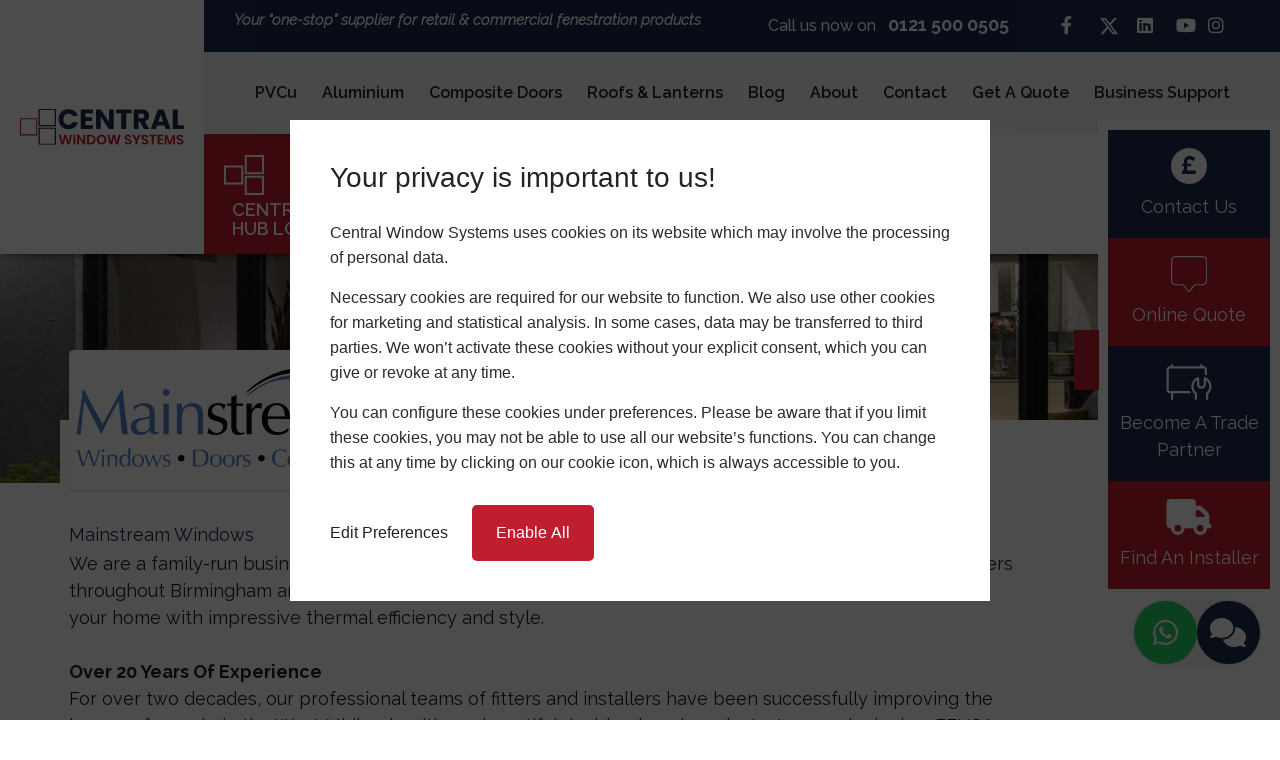

--- FILE ---
content_type: text/html; charset=UTF-8
request_url: https://www.centralwindowsystems.co.uk/installers/mainstream-windows
body_size: 16963
content:

<!doctype html>
<html>

   	<head>
		<meta charset="utf-8">
		<meta http-equiv="X-UA-Compatible" content="IE=edge">
		<title>Mainstream Windows - Central Window Systems</title>
		<meta name="viewport" content="width=device-width, initial-scale=1"/>
		<link rel="icon" type="image/png" href="https://www.centralwindowsystems.co.uk/wp-content/themes/CleanBuild/favicon.png" />
    <meta name="theme-color" content="#fff">
		<link rel="pingback" href="https://www.centralwindowsystems.co.uk/xmlrpc.php">
				
<style>
.icaal-contact-form .btn.btn-primary {
	background: #1f80c4;
	border-color: #1f80c4;
	color: #fff;
}

.icaal-contact-form .btn.btn-primary:hover {
	background: #1f6bae;
	border-color: #1f6bae;
}

.icaal-contact-form .btn.btn-primary-o {
	background: rgba(0, 0, 0, 0);
	border-color: #1f80c4;
	color: #1f80c4;
}

.icaal-contact-form .btn.btn-primary-o:hover {
	background: #1f80c4;
	color: #fff;
}
</style>
			<meta name='robots' content='noindex, nofollow' />

	<!-- This site is optimized with the Yoast SEO plugin v20.0 - https://yoast.com/wordpress/plugins/seo/ -->
	<meta name="description" content="Main Stream Windows is your local expert installer, offering top-quality windows with professional service." />
	<meta property="og:locale" content="en_GB" />
	<meta property="og:type" content="article" />
	<meta property="og:title" content="Mainstream Windows - Central Window Systems" />
	<meta property="og:description" content="Main Stream Windows is your local expert installer, offering top-quality windows with professional service." />
	<meta property="og:url" content="https://www.centralwindowsystems.co.uk/installers/mainstream-windows" />
	<meta property="og:site_name" content="Central Window Systems" />
	<meta property="article:modified_time" content="2024-07-17T13:39:44+00:00" />
	<meta name="twitter:card" content="summary_large_image" />
	<script type="application/ld+json" class="yoast-schema-graph">{"@context":"https://schema.org","@graph":[{"@type":"WebPage","@id":"https://www.centralwindowsystems.co.uk/installers/mainstream-windows","url":"https://www.centralwindowsystems.co.uk/installers/mainstream-windows","name":"Mainstream Windows - Central Window Systems","isPartOf":{"@id":"https://www.centralwindowsystems.co.uk/#website"},"datePublished":"2024-04-05T15:37:13+00:00","dateModified":"2024-07-17T13:39:44+00:00","description":"Main Stream Windows is your local expert installer, offering top-quality windows with professional service.","breadcrumb":{"@id":"https://www.centralwindowsystems.co.uk/installers/mainstream-windows#breadcrumb"},"inLanguage":"en-GB","potentialAction":[{"@type":"ReadAction","target":["https://www.centralwindowsystems.co.uk/installers/mainstream-windows"]}]},{"@type":"BreadcrumbList","@id":"https://www.centralwindowsystems.co.uk/installers/mainstream-windows#breadcrumb","itemListElement":[{"@type":"ListItem","position":1,"name":"Home","item":"https://www.centralwindowsystems.co.uk/"},{"@type":"ListItem","position":2,"name":"Installers","item":"https://www.centralwindowsystems.co.uk/installers"},{"@type":"ListItem","position":3,"name":"Mainstream Windows"}]},{"@type":"WebSite","@id":"https://www.centralwindowsystems.co.uk/#website","url":"https://www.centralwindowsystems.co.uk/","name":"Central Window Systems","description":"","potentialAction":[{"@type":"SearchAction","target":{"@type":"EntryPoint","urlTemplate":"https://www.centralwindowsystems.co.uk/?s={search_term_string}"},"query-input":"required name=search_term_string"}],"inLanguage":"en-GB"}]}</script>
	<!-- / Yoast SEO plugin. -->


<link rel='dns-prefetch' href='//ajax.googleapis.com' />
<link rel='dns-prefetch' href='//kit.fontawesome.com' />
<link rel='dns-prefetch' href='//cdnjs.cloudflare.com' />
<link rel='dns-prefetch' href='//fonts.googleapis.com' />
<link rel='stylesheet' id='classic-theme-styles-css' href='https://www.centralwindowsystems.co.uk/wp-includes/css/classic-themes.min.css?ver=1' type='text/css' media='all' />
<style id='global-styles-inline-css' type='text/css'>
body{--wp--preset--color--black: #000000;--wp--preset--color--cyan-bluish-gray: #abb8c3;--wp--preset--color--white: #ffffff;--wp--preset--color--pale-pink: #f78da7;--wp--preset--color--vivid-red: #cf2e2e;--wp--preset--color--luminous-vivid-orange: #ff6900;--wp--preset--color--luminous-vivid-amber: #fcb900;--wp--preset--color--light-green-cyan: #7bdcb5;--wp--preset--color--vivid-green-cyan: #00d084;--wp--preset--color--pale-cyan-blue: #8ed1fc;--wp--preset--color--vivid-cyan-blue: #0693e3;--wp--preset--color--vivid-purple: #9b51e0;--wp--preset--gradient--vivid-cyan-blue-to-vivid-purple: linear-gradient(135deg,rgba(6,147,227,1) 0%,rgb(155,81,224) 100%);--wp--preset--gradient--light-green-cyan-to-vivid-green-cyan: linear-gradient(135deg,rgb(122,220,180) 0%,rgb(0,208,130) 100%);--wp--preset--gradient--luminous-vivid-amber-to-luminous-vivid-orange: linear-gradient(135deg,rgba(252,185,0,1) 0%,rgba(255,105,0,1) 100%);--wp--preset--gradient--luminous-vivid-orange-to-vivid-red: linear-gradient(135deg,rgba(255,105,0,1) 0%,rgb(207,46,46) 100%);--wp--preset--gradient--very-light-gray-to-cyan-bluish-gray: linear-gradient(135deg,rgb(238,238,238) 0%,rgb(169,184,195) 100%);--wp--preset--gradient--cool-to-warm-spectrum: linear-gradient(135deg,rgb(74,234,220) 0%,rgb(151,120,209) 20%,rgb(207,42,186) 40%,rgb(238,44,130) 60%,rgb(251,105,98) 80%,rgb(254,248,76) 100%);--wp--preset--gradient--blush-light-purple: linear-gradient(135deg,rgb(255,206,236) 0%,rgb(152,150,240) 100%);--wp--preset--gradient--blush-bordeaux: linear-gradient(135deg,rgb(254,205,165) 0%,rgb(254,45,45) 50%,rgb(107,0,62) 100%);--wp--preset--gradient--luminous-dusk: linear-gradient(135deg,rgb(255,203,112) 0%,rgb(199,81,192) 50%,rgb(65,88,208) 100%);--wp--preset--gradient--pale-ocean: linear-gradient(135deg,rgb(255,245,203) 0%,rgb(182,227,212) 50%,rgb(51,167,181) 100%);--wp--preset--gradient--electric-grass: linear-gradient(135deg,rgb(202,248,128) 0%,rgb(113,206,126) 100%);--wp--preset--gradient--midnight: linear-gradient(135deg,rgb(2,3,129) 0%,rgb(40,116,252) 100%);--wp--preset--duotone--dark-grayscale: url('#wp-duotone-dark-grayscale');--wp--preset--duotone--grayscale: url('#wp-duotone-grayscale');--wp--preset--duotone--purple-yellow: url('#wp-duotone-purple-yellow');--wp--preset--duotone--blue-red: url('#wp-duotone-blue-red');--wp--preset--duotone--midnight: url('#wp-duotone-midnight');--wp--preset--duotone--magenta-yellow: url('#wp-duotone-magenta-yellow');--wp--preset--duotone--purple-green: url('#wp-duotone-purple-green');--wp--preset--duotone--blue-orange: url('#wp-duotone-blue-orange');--wp--preset--font-size--small: 13px;--wp--preset--font-size--medium: 20px;--wp--preset--font-size--large: 36px;--wp--preset--font-size--x-large: 42px;--wp--preset--spacing--20: 0.44rem;--wp--preset--spacing--30: 0.67rem;--wp--preset--spacing--40: 1rem;--wp--preset--spacing--50: 1.5rem;--wp--preset--spacing--60: 2.25rem;--wp--preset--spacing--70: 3.38rem;--wp--preset--spacing--80: 5.06rem;}:where(.is-layout-flex){gap: 0.5em;}body .is-layout-flow > .alignleft{float: left;margin-inline-start: 0;margin-inline-end: 2em;}body .is-layout-flow > .alignright{float: right;margin-inline-start: 2em;margin-inline-end: 0;}body .is-layout-flow > .aligncenter{margin-left: auto !important;margin-right: auto !important;}body .is-layout-constrained > .alignleft{float: left;margin-inline-start: 0;margin-inline-end: 2em;}body .is-layout-constrained > .alignright{float: right;margin-inline-start: 2em;margin-inline-end: 0;}body .is-layout-constrained > .aligncenter{margin-left: auto !important;margin-right: auto !important;}body .is-layout-constrained > :where(:not(.alignleft):not(.alignright):not(.alignfull)){max-width: var(--wp--style--global--content-size);margin-left: auto !important;margin-right: auto !important;}body .is-layout-constrained > .alignwide{max-width: var(--wp--style--global--wide-size);}body .is-layout-flex{display: flex;}body .is-layout-flex{flex-wrap: wrap;align-items: center;}body .is-layout-flex > *{margin: 0;}:where(.wp-block-columns.is-layout-flex){gap: 2em;}.has-black-color{color: var(--wp--preset--color--black) !important;}.has-cyan-bluish-gray-color{color: var(--wp--preset--color--cyan-bluish-gray) !important;}.has-white-color{color: var(--wp--preset--color--white) !important;}.has-pale-pink-color{color: var(--wp--preset--color--pale-pink) !important;}.has-vivid-red-color{color: var(--wp--preset--color--vivid-red) !important;}.has-luminous-vivid-orange-color{color: var(--wp--preset--color--luminous-vivid-orange) !important;}.has-luminous-vivid-amber-color{color: var(--wp--preset--color--luminous-vivid-amber) !important;}.has-light-green-cyan-color{color: var(--wp--preset--color--light-green-cyan) !important;}.has-vivid-green-cyan-color{color: var(--wp--preset--color--vivid-green-cyan) !important;}.has-pale-cyan-blue-color{color: var(--wp--preset--color--pale-cyan-blue) !important;}.has-vivid-cyan-blue-color{color: var(--wp--preset--color--vivid-cyan-blue) !important;}.has-vivid-purple-color{color: var(--wp--preset--color--vivid-purple) !important;}.has-black-background-color{background-color: var(--wp--preset--color--black) !important;}.has-cyan-bluish-gray-background-color{background-color: var(--wp--preset--color--cyan-bluish-gray) !important;}.has-white-background-color{background-color: var(--wp--preset--color--white) !important;}.has-pale-pink-background-color{background-color: var(--wp--preset--color--pale-pink) !important;}.has-vivid-red-background-color{background-color: var(--wp--preset--color--vivid-red) !important;}.has-luminous-vivid-orange-background-color{background-color: var(--wp--preset--color--luminous-vivid-orange) !important;}.has-luminous-vivid-amber-background-color{background-color: var(--wp--preset--color--luminous-vivid-amber) !important;}.has-light-green-cyan-background-color{background-color: var(--wp--preset--color--light-green-cyan) !important;}.has-vivid-green-cyan-background-color{background-color: var(--wp--preset--color--vivid-green-cyan) !important;}.has-pale-cyan-blue-background-color{background-color: var(--wp--preset--color--pale-cyan-blue) !important;}.has-vivid-cyan-blue-background-color{background-color: var(--wp--preset--color--vivid-cyan-blue) !important;}.has-vivid-purple-background-color{background-color: var(--wp--preset--color--vivid-purple) !important;}.has-black-border-color{border-color: var(--wp--preset--color--black) !important;}.has-cyan-bluish-gray-border-color{border-color: var(--wp--preset--color--cyan-bluish-gray) !important;}.has-white-border-color{border-color: var(--wp--preset--color--white) !important;}.has-pale-pink-border-color{border-color: var(--wp--preset--color--pale-pink) !important;}.has-vivid-red-border-color{border-color: var(--wp--preset--color--vivid-red) !important;}.has-luminous-vivid-orange-border-color{border-color: var(--wp--preset--color--luminous-vivid-orange) !important;}.has-luminous-vivid-amber-border-color{border-color: var(--wp--preset--color--luminous-vivid-amber) !important;}.has-light-green-cyan-border-color{border-color: var(--wp--preset--color--light-green-cyan) !important;}.has-vivid-green-cyan-border-color{border-color: var(--wp--preset--color--vivid-green-cyan) !important;}.has-pale-cyan-blue-border-color{border-color: var(--wp--preset--color--pale-cyan-blue) !important;}.has-vivid-cyan-blue-border-color{border-color: var(--wp--preset--color--vivid-cyan-blue) !important;}.has-vivid-purple-border-color{border-color: var(--wp--preset--color--vivid-purple) !important;}.has-vivid-cyan-blue-to-vivid-purple-gradient-background{background: var(--wp--preset--gradient--vivid-cyan-blue-to-vivid-purple) !important;}.has-light-green-cyan-to-vivid-green-cyan-gradient-background{background: var(--wp--preset--gradient--light-green-cyan-to-vivid-green-cyan) !important;}.has-luminous-vivid-amber-to-luminous-vivid-orange-gradient-background{background: var(--wp--preset--gradient--luminous-vivid-amber-to-luminous-vivid-orange) !important;}.has-luminous-vivid-orange-to-vivid-red-gradient-background{background: var(--wp--preset--gradient--luminous-vivid-orange-to-vivid-red) !important;}.has-very-light-gray-to-cyan-bluish-gray-gradient-background{background: var(--wp--preset--gradient--very-light-gray-to-cyan-bluish-gray) !important;}.has-cool-to-warm-spectrum-gradient-background{background: var(--wp--preset--gradient--cool-to-warm-spectrum) !important;}.has-blush-light-purple-gradient-background{background: var(--wp--preset--gradient--blush-light-purple) !important;}.has-blush-bordeaux-gradient-background{background: var(--wp--preset--gradient--blush-bordeaux) !important;}.has-luminous-dusk-gradient-background{background: var(--wp--preset--gradient--luminous-dusk) !important;}.has-pale-ocean-gradient-background{background: var(--wp--preset--gradient--pale-ocean) !important;}.has-electric-grass-gradient-background{background: var(--wp--preset--gradient--electric-grass) !important;}.has-midnight-gradient-background{background: var(--wp--preset--gradient--midnight) !important;}.has-small-font-size{font-size: var(--wp--preset--font-size--small) !important;}.has-medium-font-size{font-size: var(--wp--preset--font-size--medium) !important;}.has-large-font-size{font-size: var(--wp--preset--font-size--large) !important;}.has-x-large-font-size{font-size: var(--wp--preset--font-size--x-large) !important;}
.wp-block-navigation a:where(:not(.wp-element-button)){color: inherit;}
:where(.wp-block-columns.is-layout-flex){gap: 2em;}
.wp-block-pullquote{font-size: 1.5em;line-height: 1.6;}
</style>
<link rel='stylesheet' id='icaal-contact-form-v2-css' href='https://www.centralwindowsystems.co.uk/wp-content/plugins/contact-form-v2-master/public/css/icaal-contact-form-v2-public.css?ver=1.1.0' type='text/css' media='all' />
<link rel='stylesheet' id='icaal-contact-form-v2-missing-bootstrap-alert-css' href='https://www.centralwindowsystems.co.uk/wp-content/plugins/contact-form-v2-master/public/css/icaal-contact-form-v2-missing-bootstrap-alert.css?ver=1.1.0' type='text/css' media='all' />
<link rel='stylesheet' id='icaal-cookie-policy-css' href='https://www.centralwindowsystems.co.uk/wp-content/plugins/icaal-cookie-plugin-main/public/css/icaal-cookie-policy-public.css?ver=1.6' type='text/css' media='all' />
<link rel='stylesheet' id='site-style-css' href='https://www.centralwindowsystems.co.uk/wp-content/themes/CleanBuild/style.css?ver=1751991827' type='text/css' media='all' />
<link rel='stylesheet' id='fonts-css' href='https://fonts.googleapis.com/css2?family=Raleway:ital,wght@0,300;0,400;0,500;0,600;0,700;0,800;1,300&#038;display=swap' type='text/css' media='all' />
<script type='text/javascript' src='https://www.centralwindowsystems.co.uk/wp-includes/js/jquery/jquery.min.js?ver=3.6.1' id='jquery-core-js'></script>
<script type='text/javascript' src='https://www.centralwindowsystems.co.uk/wp-includes/js/jquery/jquery-migrate.min.js?ver=3.3.2' id='jquery-migrate-js'></script>
<script type='text/javascript' id='icaal-cookie-policy-js-extra'>
/* <![CDATA[ */
var my_ajax_object = {"ajax_url":"https:\/\/www.centralwindowsystems.co.uk\/wp-admin\/admin-ajax.php","nonce":"0d0d380ba5"};
/* ]]> */
</script>
<script type='text/javascript' src='https://www.centralwindowsystems.co.uk/wp-content/plugins/icaal-cookie-plugin-main/public/js/icaal-cookie-policy-public.js?ver=1.6' id='icaal-cookie-policy-js'></script>
<link rel="https://api.w.org/" href="https://www.centralwindowsystems.co.uk/wp-json/" /><link rel="EditURI" type="application/rsd+xml" title="RSD" href="https://www.centralwindowsystems.co.uk/xmlrpc.php?rsd" />
<link rel="wlwmanifest" type="application/wlwmanifest+xml" href="https://www.centralwindowsystems.co.uk/wp-includes/wlwmanifest.xml" />
<meta name="generator" content="WordPress 6.1.1" />
<link rel='shortlink' href='https://www.centralwindowsystems.co.uk/?p=8922' />
<link rel="alternate" type="application/json+oembed" href="https://www.centralwindowsystems.co.uk/wp-json/oembed/1.0/embed?url=https%3A%2F%2Fwww.centralwindowsystems.co.uk%2Finstallers%2Fmainstream-windows" />
<link rel="alternate" type="text/xml+oembed" href="https://www.centralwindowsystems.co.uk/wp-json/oembed/1.0/embed?url=https%3A%2F%2Fwww.centralwindowsystems.co.uk%2Finstallers%2Fmainstream-windows&#038;format=xml" />
<meta name="cdp-version" content="1.3.9" />
        <div id="icaal-cookie-policy" class="icaal-cookie-policy-preferences" style="display:none;">

          <div class="policy-info">
            <h2>Your privacy is important to us!</h2>
            <p>Central Window Systems uses cookies on its website which may involve the processing of personal data.</p>
            <p>Necessary cookies are required for our website to function. We also use other cookies for marketing and statistical analysis. In some cases, data may be transferred to third parties. We won’t activate these cookies without your explicit consent, which you can give or revoke at any time.</p>
            <p>You can configure these cookies under preferences. Please be aware that if you limit these cookies, you may not be able to use all our website’s functions. You can change this at any time by clicking on our cookie icon, which is always accessible to you.</p>
            <div class="cookie-policy-modal-footer">
              <button type="button" name="icaal-customise-cookie-preferences">Edit Preferences</button>
              <button type="button" name="icaal-enable-all-cookies" style="background: #BF1E2F">Enable All</button>
            </div>
          </div>

          <div class="cookie-policy-preferences-modal" style="display: none;">
            <div class="cookie-preference-modal-content">
              <div class="cookie-content-wrap">
                  <h2>Cookie Preferences</h2>
                  <p>Here you can choose which cookies you consent to. Simply use the toggles to give or revoke consent to individual cookies, and you can change your preferences at any time.</p>
                  <a href="/cookie-policy">Read our Cookie Policy</a>
              </div>
              <div class="cookie-content-footer">
                <button type="button" name="icaal-save-cookie-preferences" style="background: #BF1E2F">Save Preferences</button>
              </div>
            </div>
            <div class="cookie-preferences-toggles">
              <div class="cookie-preferences-toggles-wrap">

                <div class="cookie-preference-item">
                  <div class="cookie-preference-item-label">
                  <svg width="20" height="22" version="1.1" id="Layer_1" xmlns="http://www.w3.org/2000/svg width="20" height="22"" xmlns:xlink="http://www.w3.org/1999/xlink" x="0px" y="0px" viewBox="0 0 512 512" style="enable-background:new 0 0 512 512;" xml:space="preserve"> <g> <g> <path d="M505.752,123.582c-8.331-8.331-21.839-8.331-30.17,0L256,343.163L36.418,123.582c-8.331-8.331-21.839-8.331-30.17,0 s-8.331,21.839,0,30.17l234.667,234.667c8.331,8.331,21.839,8.331,30.17,0l234.667-234.667 C514.083,145.42,514.083,131.913,505.752,123.582z"/> </g> </g> </svg width="20" height="22">
                  <h4>Necessary</h4>
                  </div>
                  <small>Always enabled </small>
                  <p style="display: none;">These cookies are essential for the website to perform as it needs to. They keep the basic functions and important security features working properly for you, anonymously.</p>
                </div>

                <div class="cookie-preference-item">
                  <div class="cookie-preference-item-label">
                  <svg width="20" height="22" version="1.1" id="Layer_1" xmlns="http://www.w3.org/2000/svg width="20" height="22"" xmlns:xlink="http://www.w3.org/1999/xlink" x="0px" y="0px" viewBox="0 0 512 512" style="enable-background:new 0 0 512 512;" xml:space="preserve"> <g> <g> <path d="M505.752,123.582c-8.331-8.331-21.839-8.331-30.17,0L256,343.163L36.418,123.582c-8.331-8.331-21.839-8.331-30.17,0 s-8.331,21.839,0,30.17l234.667,234.667c8.331,8.331,21.839,8.331,30.17,0l234.667-234.667 C514.083,145.42,514.083,131.913,505.752,123.582z"/> </g> </g> </svg width="20" height="22">
                  <h4>Functional</h4>
                  </div>
                  <div class="cookie-preference-toggle active">
                    <input type="checkbox" name="functional_cookies" checked value="true"></input>
                  </div>
                  <p style="display: none;">Functional cookies allow you to interact with the website and its content, such as sharing information on social media platforms and other third-party features.</p>
                </div>

                <div class="cookie-preference-item">
                  <div class="cookie-preference-item-label">
                  <svg width="20" height="22" version="1.1" id="Layer_1" xmlns="http://www.w3.org/2000/svg width="20" height="22"" xmlns:xlink="http://www.w3.org/1999/xlink" x="0px" y="0px" viewBox="0 0 512 512" style="enable-background:new 0 0 512 512;" xml:space="preserve"> <g> <g> <path d="M505.752,123.582c-8.331-8.331-21.839-8.331-30.17,0L256,343.163L36.418,123.582c-8.331-8.331-21.839-8.331-30.17,0 s-8.331,21.839,0,30.17l234.667,234.667c8.331,8.331,21.839,8.331,30.17,0l234.667-234.667 C514.083,145.42,514.083,131.913,505.752,123.582z"/> </g> </g> </svg width="20" height="22">
                  <h4>Analytics</h4>
                  </div>
                  <div class="cookie-preference-toggle active">
                    <input type="checkbox" name="analytical_cookies" checked value="true"></input>
                  </div>
                  <p style="display: none;">We use these cookies to help us understand how users are interacting with the website. They help to provide us with key metrics on how many visitors we have, bounce rate and the sources of website traffic.</p>
                </div>

                 <div class="cookie-preference-item">
                  <div class="cookie-preference-item-label">
                  <svg width="20" height="22" version="1.1" id="Layer_1" xmlns="http://www.w3.org/2000/svg width="20" height="22"" xmlns:xlink="http://www.w3.org/1999/xlink" x="0px" y="0px" viewBox="0 0 512 512" style="enable-background:new 0 0 512 512;" xml:space="preserve"> <g> <g> <path d="M505.752,123.582c-8.331-8.331-21.839-8.331-30.17,0L256,343.163L36.418,123.582c-8.331-8.331-21.839-8.331-30.17,0 s-8.331,21.839,0,30.17l234.667,234.667c8.331,8.331,21.839,8.331,30.17,0l234.667-234.667 C514.083,145.42,514.083,131.913,505.752,123.582z"/> </g> </g> </svg width="20" height="22">
                  <h4>Advertisements</h4>
                  </div>
                  <div class="cookie-preference-toggle active">
                    <input type="checkbox" name="advertisement_cookies" checked value="true"></input>
                  </div>
                  <p style="display: none;">Advertisement cookies help to provide relevant ads and marketing campaigns. These track visitors across websites and mean users can receive more customised ads.</p>
                </div>

                <div class="cookie-preference-item">
                  <div class="cookie-preference-item-label">
                  <svg width="20" height="22" version="1.1" id="Layer_1" xmlns="http://www.w3.org/2000/svg width="20" height="22"" xmlns:xlink="http://www.w3.org/1999/xlink" x="0px" y="0px" viewBox="0 0 512 512" style="enable-background:new 0 0 512 512;" xml:space="preserve"> <g> <g> <path d="M505.752,123.582c-8.331-8.331-21.839-8.331-30.17,0L256,343.163L36.418,123.582c-8.331-8.331-21.839-8.331-30.17,0 s-8.331,21.839,0,30.17l234.667,234.667c8.331,8.331,21.839,8.331,30.17,0l234.667-234.667 C514.083,145.42,514.083,131.913,505.752,123.582z"/> </g> </g> </svg width="20" height="22">
                  <h4>Other</h4>
                  </div>
                  <div class="cookie-preference-toggle active">
                    <input type="checkbox" name="other_cookies" checked value="true"></input>
                  </div>
                  <p style="display: none;">These cookies have not been classified into any of the above categories and are being analysed.</p>
                </div>

              </div>
            </div>
          </div>

        </div>
      
<!-- StarBox - the Author Box for Humans 3.4.7, visit: http://wordpress.org/plugins/starbox/ -->
<!-- /StarBox - the Author Box for Humans -->

<link rel='stylesheet' id='8125bb8899-css' href='https://www.centralwindowsystems.co.uk/wp-content/plugins/starbox/themes/business/css/frontend.min.css?ver=3.4.7' type='text/css' media='all' />
<script type='text/javascript' src='https://www.centralwindowsystems.co.uk/wp-content/plugins/starbox/themes/business/js/frontend.min.js?ver=3.4.7' id='23185d1efb-js'></script>
<link rel='stylesheet' id='27e0e81524-css' href='https://www.centralwindowsystems.co.uk/wp-content/plugins/starbox/themes/admin/css/hidedefault.min.css?ver=3.4.7' type='text/css' media='all' />
<style type="text/css">.recentcomments a{display:inline !important;padding:0 !important;margin:0 !important;}</style>		<meta name="google-site-verification" content="T1JgjokQHmbfY_AZcDd1U5Cm14attLKjRiNwqfcJZmM" />
	</head>

	
	<body class="installer-template-default single single-installer postid-8922" >
		<!-- Google Tag Manager (noscript) -->
		<noscript><iframe src="https://www.googletagmanager.com/ns.html?id=GTM-PFGHGBC"
		height="0" width="0" style="display:none;visibility:hidden"></iframe></noscript>
		<!-- End Google Tag Manager (noscript) -->

		<div class="mobile-menu">
			<ul id="menu-main-menu" class="menu"><li id="menu-item-10191" class="mega-menu menu-item menu-item-type-post_type menu-item-object-page menu-item-has-children menu-item-10191"><a href="https://www.centralwindowsystems.co.uk/windows/pvcu-windows">PVCu</a>
<ul class="sub-menu">
	<li id="menu-item-391" class="menu-item menu-item-type-custom menu-item-object-custom menu-item-has-children menu-item-391"><a href="https://www.centralwindowsystems.co.uk/windows/pvcu-windows">PVCu Windows</a>
	<ul class="sub-menu">
		<li id="menu-item-7753" class="menu-item menu-item-type-post_type menu-item-object-page menu-item-7753"><a href="https://www.centralwindowsystems.co.uk/deceuninck-windows-doors">Deceuninck Windows &#038; Doors</a></li>
		<li id="menu-item-3596" class="menu-item menu-item-type-post_type menu-item-object-page menu-item-3596"><a href="https://www.centralwindowsystems.co.uk/2800-heritage-sculptured">2800 Heritage Sculptured</a></li>
		<li id="menu-item-3597" class="menu-item menu-item-type-post_type menu-item-object-page menu-item-3597"><a href="https://www.centralwindowsystems.co.uk/2500-heritage-chamfered">2500 Heritage Chamfered</a></li>
		<li id="menu-item-3595" class="menu-item menu-item-type-post_type menu-item-object-page menu-item-3595"><a href="https://www.centralwindowsystems.co.uk/flush-casement-windows">Flush Casement Windows</a></li>
		<li id="menu-item-3591" class="menu-item menu-item-type-post_type menu-item-object-page menu-item-3591"><a href="https://www.centralwindowsystems.co.uk/tilt-and-turn-windows">Tilt and Turn Windows</a></li>
		<li id="menu-item-179" class="menu-item menu-item-type-post_type menu-item-object-page menu-item-179"><a href="https://www.centralwindowsystems.co.uk/windows/vertical-sliding-windows">Vertical Sliding Windows</a></li>
	</ul>
</li>
	<li id="menu-item-327" class="menu-item menu-item-type-custom menu-item-object-custom menu-item-has-children menu-item-327"><a href="https://www.centralwindowsystems.co.uk/doors/pvcu-doors">PVCu Doors</a>
	<ul class="sub-menu">
		<li id="menu-item-3594" class="menu-item menu-item-type-post_type menu-item-object-page menu-item-3594"><a href="https://www.centralwindowsystems.co.uk/flush-doors">Flush Doors</a></li>
		<li id="menu-item-184" class="menu-item menu-item-type-post_type menu-item-object-page menu-item-184"><a href="https://www.centralwindowsystems.co.uk/doors/residential-doors">Residential Doors</a></li>
		<li id="menu-item-3593" class="menu-item menu-item-type-post_type menu-item-object-page menu-item-3593"><a href="https://www.centralwindowsystems.co.uk/french-door">French Doors</a></li>
		<li id="menu-item-3592" class="menu-item menu-item-type-post_type menu-item-object-page menu-item-3592"><a href="https://www.centralwindowsystems.co.uk/slider-24">Slider 24</a></li>
	</ul>
</li>
</ul>
</li>
<li id="menu-item-10193" class="mega-menu menu-item menu-item-type-post_type menu-item-object-page menu-item-has-children menu-item-10193"><a href="https://www.centralwindowsystems.co.uk/windows/aluminium-windows">Aluminium</a>
<ul class="sub-menu">
	<li id="menu-item-2978" class="menu-item menu-item-type-post_type menu-item-object-page menu-item-has-children menu-item-2978"><a href="https://www.centralwindowsystems.co.uk/windows/aluminium-windows">Aluminium Windows</a>
	<ul class="sub-menu">
		<li id="menu-item-10914" class="menu-item menu-item-type-post_type menu-item-object-page menu-item-10914"><a href="https://www.centralwindowsystems.co.uk/sheerline-aluminium-windows-doors">Sheerline Aluminium Windows &#038; Doors</a></li>
		<li id="menu-item-10938" class="menu-item menu-item-type-post_type menu-item-object-page menu-item-10938"><a href="https://www.centralwindowsystems.co.uk/sheerline-prestige-windows">Sheerline Prestige Windows</a></li>
		<li id="menu-item-11024" class="menu-item menu-item-type-post_type menu-item-object-page menu-item-11024"><a href="https://www.centralwindowsystems.co.uk/sheerline-classic-windows">Sheerline Classic Windows</a></li>
		<li id="menu-item-8155" class="menu-item menu-item-type-post_type menu-item-object-page menu-item-8155"><a href="https://www.centralwindowsystems.co.uk/aluk-windows-doors">AluK Windows &#038; Doors</a></li>
		<li id="menu-item-396" class="menu-item menu-item-type-post_type menu-item-object-page menu-item-396"><a href="https://www.centralwindowsystems.co.uk/windows/optio-58bw-casement-windows">Optio Casement Windows</a></li>
		<li id="menu-item-3655" class="menu-item menu-item-type-post_type menu-item-object-page menu-item-3655"><a href="https://www.centralwindowsystems.co.uk/windows/aluk-58bw-flush-casement-windows-ali">Optio Flush Casement Windows</a></li>
		<li id="menu-item-395" class="menu-item menu-item-type-post_type menu-item-object-page menu-item-395"><a href="https://www.centralwindowsystems.co.uk/windows/optio-58bw-tbt-tilt-before-turn">Optio Tilt-Before-Turn</a></li>
		<li id="menu-item-393" class="menu-item menu-item-type-post_type menu-item-object-page menu-item-393"><a href="https://www.centralwindowsystems.co.uk/windows/aluk-commercial-sash-windows">Commercial Sash</a></li>
		<li id="menu-item-394" class="menu-item menu-item-type-post_type menu-item-object-page menu-item-394"><a href="https://www.centralwindowsystems.co.uk/windows/optio-58bw-tsr-top-swing-reversible-window">Top-Swing-Reversible Windows</a></li>
	</ul>
</li>
	<li id="menu-item-2986" class="menu-item menu-item-type-post_type menu-item-object-page menu-item-has-children menu-item-2986"><a href="https://www.centralwindowsystems.co.uk/doors/aluminium-doors">Aluminium Doors</a>
	<ul class="sub-menu">
		<li id="menu-item-10937" class="menu-item menu-item-type-post_type menu-item-object-page menu-item-10937"><a href="https://www.centralwindowsystems.co.uk/sheerline-prestige-doors">Sheerline Prestige Doors</a></li>
		<li id="menu-item-10936" class="menu-item menu-item-type-post_type menu-item-object-page menu-item-10936"><a href="https://www.centralwindowsystems.co.uk/sheerline-prestige-bifold-doors">Sheerline Prestige Bifold Doors</a></li>
		<li id="menu-item-11022" class="menu-item menu-item-type-post_type menu-item-object-page menu-item-11022"><a href="https://www.centralwindowsystems.co.uk/sheerline-classic-heritage-doors">Sheerline Classic Heritage Doors</a></li>
		<li id="menu-item-10252" class="menu-item menu-item-type-post_type menu-item-object-page menu-item-10252"><a href="https://www.centralwindowsystems.co.uk/doors/nexu-internal-external-aluminium-doors">Nexu Internal &#038; External Aluminium Doors</a></li>
		<li id="menu-item-10394" class="menu-item menu-item-type-post_type menu-item-object-page menu-item-10394"><a href="https://www.centralwindowsystems.co.uk/doors/nexu-external-french-doors">Nexu External French Doors</a></li>
		<li id="menu-item-10398" class="menu-item menu-item-type-post_type menu-item-object-page menu-item-10398"><a href="https://www.centralwindowsystems.co.uk/doors/nexu-external-single-doors">Nexu External Single Doors</a></li>
		<li id="menu-item-10402" class="menu-item menu-item-type-post_type menu-item-object-page menu-item-10402"><a href="https://www.centralwindowsystems.co.uk/doors/nexu-internal-bifold-doors">Nexu Internal Bifold Doors</a></li>
		<li id="menu-item-10419" class="menu-item menu-item-type-post_type menu-item-object-page menu-item-10419"><a href="https://www.centralwindowsystems.co.uk/doors/nexu-internal-french-doors">Nexu Internal French Doors</a></li>
		<li id="menu-item-10425" class="menu-item menu-item-type-post_type menu-item-object-page menu-item-10425"><a href="https://www.centralwindowsystems.co.uk/doors/nexu-internal-single-doors">Nexu Internal Single Doors</a></li>
		<li id="menu-item-10432" class="menu-item menu-item-type-post_type menu-item-object-page menu-item-10432"><a href="https://www.centralwindowsystems.co.uk/doors/nexu-pivot-doors">Nexu Pivot Doors</a></li>
		<li id="menu-item-11023" class="menu-item menu-item-type-post_type menu-item-object-page menu-item-11023"><a href="https://www.centralwindowsystems.co.uk/sheerline-prestige-lift-and-slide-patio-doors">Sheerline Prestige Lift &#038; Slide Patio Doors</a></li>
		<li id="menu-item-188" class="menu-item menu-item-type-post_type menu-item-object-page menu-item-188"><a href="https://www.centralwindowsystems.co.uk/doors/optio-bsf70-bi-fold-door">Optio Bifold Door</a></li>
		<li id="menu-item-189" class="menu-item menu-item-type-post_type menu-item-object-page menu-item-189"><a href="https://www.centralwindowsystems.co.uk/doors/optio-bsc94-inline-sliding-door">Optio Ultra Slim Sliding Door</a></li>
		<li id="menu-item-456" class="menu-item menu-item-type-post_type menu-item-object-page menu-item-456"><a href="https://www.centralwindowsystems.co.uk/doors/optio-bsc94-lift-slide-sliding-door">Option Lift and Slide Door</a></li>
		<li id="menu-item-465" class="menu-item menu-item-type-post_type menu-item-object-page menu-item-465"><a href="https://www.centralwindowsystems.co.uk/doors/commercial-doors">Commercial Doors</a></li>
		<li id="menu-item-7828" class="menu-item menu-item-type-post_type menu-item-object-page menu-item-7828"><a href="https://www.centralwindowsystems.co.uk/ultion-locks">Ultion Bolt</a></li>
		<li id="menu-item-9437" class="menu-item menu-item-type-post_type menu-item-object-page menu-item-9437"><a href="https://www.centralwindowsystems.co.uk/ultion-keytag">Ultion KeyTag</a></li>
	</ul>
</li>
</ul>
</li>
<li id="menu-item-183" class="menu-item menu-item-type-post_type menu-item-object-page menu-item-183"><a href="https://www.centralwindowsystems.co.uk/doors/composite-doors">Composite Doors</a></li>
<li id="menu-item-191" class="mega-menu menu-item menu-item-type-post_type menu-item-object-page menu-item-has-children menu-item-191"><a href="https://www.centralwindowsystems.co.uk/roofs-lanterns">Roofs &#038; Lanterns</a>
<ul class="sub-menu">
	<li id="menu-item-468" class="menu-item menu-item-type-custom menu-item-object-custom menu-item-has-children menu-item-468"><a href="https://www.centralwindowsystems.co.uk/roofs-lanterns/glass-roofs">Glass Roofs</a>
	<ul class="sub-menu">
		<li id="menu-item-480" class="menu-item menu-item-type-post_type menu-item-object-page menu-item-480"><a href="https://www.centralwindowsystems.co.uk/roofs-lanterns/classic">Classic</a></li>
		<li id="menu-item-481" class="menu-item menu-item-type-post_type menu-item-object-page menu-item-481"><a href="https://www.centralwindowsystems.co.uk/roofs-lanterns/livinroom">LivinRoom</a></li>
		<li id="menu-item-482" class="menu-item menu-item-type-post_type menu-item-object-page menu-item-482"><a href="https://www.centralwindowsystems.co.uk/roofs-lanterns/livinroof">LivinRoof</a></li>
	</ul>
</li>
	<li id="menu-item-469" class="menu-item menu-item-type-custom menu-item-object-custom menu-item-has-children menu-item-469"><a href="https://www.centralwindowsystems.co.uk/roofs-lanterns/tiled-roofs">Tiled Roofs</a>
	<ul class="sub-menu">
		<li id="menu-item-483" class="menu-item menu-item-type-post_type menu-item-object-page menu-item-483"><a href="https://www.centralwindowsystems.co.uk/roofs-lanterns/ultraroof">Ultraroof</a></li>
	</ul>
</li>
	<li id="menu-item-471" class="menu-item menu-item-type-custom menu-item-object-custom menu-item-has-children menu-item-471"><a href="https://www.centralwindowsystems.co.uk/roofs-lanterns/lanterns">Lanterns</a>
	<ul class="sub-menu">
		<li id="menu-item-11021" class="menu-item menu-item-type-post_type menu-item-object-page menu-item-11021"><a href="https://www.centralwindowsystems.co.uk/sheerline-s1-roof-lantern">Sheerline S1 Roof Lantern</a></li>
		<li id="menu-item-484" class="menu-item menu-item-type-post_type menu-item-object-page menu-item-484"><a href="https://www.centralwindowsystems.co.uk/roofs-lanterns/ultrasky-roof">UltraSky Roof</a></li>
		<li id="menu-item-488" class="menu-item menu-item-type-post_type menu-item-object-page menu-item-488"><a href="https://www.centralwindowsystems.co.uk/roofs-lanterns/ultrasky-lantern">UltraSky Lantern</a></li>
		<li id="menu-item-486" class="menu-item menu-item-type-post_type menu-item-object-page menu-item-486"><a href="https://www.centralwindowsystems.co.uk/roofs-lanterns/frl75-flat-rooflight">FRL75 Flat Rooflight</a></li>
	</ul>
</li>
</ul>
</li>
<li id="menu-item-214" class="menu-item menu-item-type-post_type menu-item-object-page current_page_parent menu-item-214"><a href="https://www.centralwindowsystems.co.uk/blog">Blog</a></li>
<li id="menu-item-511" class="menu-item menu-item-type-post_type menu-item-object-page menu-item-has-children menu-item-511"><a href="https://www.centralwindowsystems.co.uk/about-us">About</a>
<ul class="sub-menu">
	<li id="menu-item-7538" class="menu-item menu-item-type-post_type menu-item-object-page menu-item-7538"><a href="https://www.centralwindowsystems.co.uk/meet-the-team">Meet the Team</a></li>
	<li id="menu-item-10466" class="menu-item menu-item-type-custom menu-item-object-custom menu-item-10466"><a href="/contact">Become an Installer</a></li>
	<li id="menu-item-6828" class="menu-item menu-item-type-post_type menu-item-object-page menu-item-6828"><a href="https://www.centralwindowsystems.co.uk/energy-savings-calculator">Energy Savings Calculator</a></li>
	<li id="menu-item-4092" class="menu-item menu-item-type-post_type menu-item-object-page menu-item-4092"><a href="https://www.centralwindowsystems.co.uk/careers">Careers</a></li>
	<li id="menu-item-6878" class="menu-item menu-item-type-post_type menu-item-object-page menu-item-6878"><a href="https://www.centralwindowsystems.co.uk/faqs">FAQs</a></li>
	<li id="menu-item-203" class="menu-item menu-item-type-post_type menu-item-object-page menu-item-203"><a href="https://www.centralwindowsystems.co.uk/about-us/partners">Partners</a></li>
</ul>
</li>
<li id="menu-item-10321" class="menu-item menu-item-type-post_type menu-item-object-page menu-item-10321"><a href="https://www.centralwindowsystems.co.uk/product-enquiry">Contact</a></li>
<li id="menu-item-4619" class="menu-item menu-item-type-post_type menu-item-object-page menu-item-4619"><a href="https://www.centralwindowsystems.co.uk/double-glazing-prices-west-bromwich">Get A Quote</a></li>
<li id="menu-item-10051" class="menu-item menu-item-type-custom menu-item-object-custom menu-item-has-children menu-item-10051"><a href="https://www.centralwindowsystems.co.uk/contact">Business Support</a>
<ul class="sub-menu">
	<li id="menu-item-9816" class="menu-item menu-item-type-post_type menu-item-object-page menu-item-9816"><a href="https://www.centralwindowsystems.co.uk/become-a-central-trade-partner">Become a Central Trade Partner</a></li>
</ul>
</li>
</ul>			<a href="https://centralhub.centralrpl.co.uk" title="Central Hub Login" target="_blank" class="btn red cta">
				<img data-src="https://www.centralwindowsystems.co.uk/wp-content/themes/CleanBuild/assets/svg/hub-icon.svg" alt="Central Hub" class="lazy hub vm"><span class="vm">Central Hub Login</span>
			</a>
		</div>
		<div class="darkness"></div>

		<div id="container">

			<header class="main-header">
				<div class="table">

					<div class="logo td vm">
						<a href="/" title="Return to the homepage">
							<img data-src="https://www.centralwindowsystems.co.uk/wp-content/themes/CleanBuild/assets/svg/central-logo.svg" alt="Central Window Systems Logo" class="lazy">
						</a>
					</div>

					<div class="right-nav">
						<div class="top-nav">
							<p class="intro-text">Your “one-stop” supplier for retail & commercial fenestration products</p>
							<div class="right">
								<a href="tel:+441215000505"class="number">Call us now on <span>0121 500 0505</span>
								<div class="social-links"><a href="https://www.facebook.com/centralwindowsystems" title="View our Facebook" rel="nofollow" target="_blank"><i class="fab fa-facebook-f"></i></a><a href="https://twitter.com/Central_WS" title="View our Twitter" rel="nofollow" target="_blank"><svg xmlns="http://www.w3.org/2000/svg" viewBox="0 0 512 512"><!--!Font Awesome Free 6.5.2 by @fontawesome - https://fontawesome.com License - https://fontawesome.com/license/free Copyright 2024 Fonticons, Inc.--><path d="M389.2 48h70.6L305.6 224.2 487 464H345L233.7 318.6 106.5 464H35.8L200.7 275.5 26.8 48H172.4L272.9 180.9 389.2 48zM364.4 421.8h39.1L151.1 88h-42L364.4 421.8z"/></svg></a><a href="https://www.linkedin.com/company/centralwindowsystems" title="View our LinkedIn" rel="nofollow" target="_blank"><i class="fab fa-linkedin"></i></a><a href="https://www.youtube.com/channel/UCUWS-ahSntr4IcyF74XQZww" title="View our Youtube" rel="nofollow" target="_blank"><i class="fab fa-youtube"></i></a><a href="https://www.instagram.com/centralwindowsystems/" title="View our Instagram" rel="nofollow" target="_blank"><i class="fab fa-instagram"></i></a></div>							</div>
						</div>

						<div class="flex-wrap">
							<div class="desk-menu td vm">
								<ul id="menu-main-menu-1" class="menu"><li class="mega-menu menu-item menu-item-type-post_type menu-item-object-page menu-item-has-children menu-item-10191"><a href="https://www.centralwindowsystems.co.uk/windows/pvcu-windows">PVCu</a>
<ul class="sub-menu">
	<li class="menu-item menu-item-type-custom menu-item-object-custom menu-item-has-children menu-item-391"><a href="https://www.centralwindowsystems.co.uk/windows/pvcu-windows">PVCu Windows</a>
	<ul class="sub-menu">
		<li class="menu-item menu-item-type-post_type menu-item-object-page menu-item-7753"><a href="https://www.centralwindowsystems.co.uk/deceuninck-windows-doors">Deceuninck Windows &#038; Doors</a></li>
		<li class="menu-item menu-item-type-post_type menu-item-object-page menu-item-3596"><a href="https://www.centralwindowsystems.co.uk/2800-heritage-sculptured">2800 Heritage Sculptured</a></li>
		<li class="menu-item menu-item-type-post_type menu-item-object-page menu-item-3597"><a href="https://www.centralwindowsystems.co.uk/2500-heritage-chamfered">2500 Heritage Chamfered</a></li>
		<li class="menu-item menu-item-type-post_type menu-item-object-page menu-item-3595"><a href="https://www.centralwindowsystems.co.uk/flush-casement-windows">Flush Casement Windows</a></li>
		<li class="menu-item menu-item-type-post_type menu-item-object-page menu-item-3591"><a href="https://www.centralwindowsystems.co.uk/tilt-and-turn-windows">Tilt and Turn Windows</a></li>
		<li class="menu-item menu-item-type-post_type menu-item-object-page menu-item-179"><a href="https://www.centralwindowsystems.co.uk/windows/vertical-sliding-windows">Vertical Sliding Windows</a></li>
	</ul>
</li>
	<li class="menu-item menu-item-type-custom menu-item-object-custom menu-item-has-children menu-item-327"><a href="https://www.centralwindowsystems.co.uk/doors/pvcu-doors">PVCu Doors</a>
	<ul class="sub-menu">
		<li class="menu-item menu-item-type-post_type menu-item-object-page menu-item-3594"><a href="https://www.centralwindowsystems.co.uk/flush-doors">Flush Doors</a></li>
		<li class="menu-item menu-item-type-post_type menu-item-object-page menu-item-184"><a href="https://www.centralwindowsystems.co.uk/doors/residential-doors">Residential Doors</a></li>
		<li class="menu-item menu-item-type-post_type menu-item-object-page menu-item-3593"><a href="https://www.centralwindowsystems.co.uk/french-door">French Doors</a></li>
		<li class="menu-item menu-item-type-post_type menu-item-object-page menu-item-3592"><a href="https://www.centralwindowsystems.co.uk/slider-24">Slider 24</a></li>
	</ul>
</li>
</ul>
</li>
<li class="mega-menu menu-item menu-item-type-post_type menu-item-object-page menu-item-has-children menu-item-10193"><a href="https://www.centralwindowsystems.co.uk/windows/aluminium-windows">Aluminium</a>
<ul class="sub-menu">
	<li class="menu-item menu-item-type-post_type menu-item-object-page menu-item-has-children menu-item-2978"><a href="https://www.centralwindowsystems.co.uk/windows/aluminium-windows">Aluminium Windows</a>
	<ul class="sub-menu">
		<li class="menu-item menu-item-type-post_type menu-item-object-page menu-item-10914"><a href="https://www.centralwindowsystems.co.uk/sheerline-aluminium-windows-doors">Sheerline Aluminium Windows &#038; Doors</a></li>
		<li class="menu-item menu-item-type-post_type menu-item-object-page menu-item-10938"><a href="https://www.centralwindowsystems.co.uk/sheerline-prestige-windows">Sheerline Prestige Windows</a></li>
		<li class="menu-item menu-item-type-post_type menu-item-object-page menu-item-11024"><a href="https://www.centralwindowsystems.co.uk/sheerline-classic-windows">Sheerline Classic Windows</a></li>
		<li class="menu-item menu-item-type-post_type menu-item-object-page menu-item-8155"><a href="https://www.centralwindowsystems.co.uk/aluk-windows-doors">AluK Windows &#038; Doors</a></li>
		<li class="menu-item menu-item-type-post_type menu-item-object-page menu-item-396"><a href="https://www.centralwindowsystems.co.uk/windows/optio-58bw-casement-windows">Optio Casement Windows</a></li>
		<li class="menu-item menu-item-type-post_type menu-item-object-page menu-item-3655"><a href="https://www.centralwindowsystems.co.uk/windows/aluk-58bw-flush-casement-windows-ali">Optio Flush Casement Windows</a></li>
		<li class="menu-item menu-item-type-post_type menu-item-object-page menu-item-395"><a href="https://www.centralwindowsystems.co.uk/windows/optio-58bw-tbt-tilt-before-turn">Optio Tilt-Before-Turn</a></li>
		<li class="menu-item menu-item-type-post_type menu-item-object-page menu-item-393"><a href="https://www.centralwindowsystems.co.uk/windows/aluk-commercial-sash-windows">Commercial Sash</a></li>
		<li class="menu-item menu-item-type-post_type menu-item-object-page menu-item-394"><a href="https://www.centralwindowsystems.co.uk/windows/optio-58bw-tsr-top-swing-reversible-window">Top-Swing-Reversible Windows</a></li>
	</ul>
</li>
	<li class="menu-item menu-item-type-post_type menu-item-object-page menu-item-has-children menu-item-2986"><a href="https://www.centralwindowsystems.co.uk/doors/aluminium-doors">Aluminium Doors</a>
	<ul class="sub-menu">
		<li class="menu-item menu-item-type-post_type menu-item-object-page menu-item-10937"><a href="https://www.centralwindowsystems.co.uk/sheerline-prestige-doors">Sheerline Prestige Doors</a></li>
		<li class="menu-item menu-item-type-post_type menu-item-object-page menu-item-10936"><a href="https://www.centralwindowsystems.co.uk/sheerline-prestige-bifold-doors">Sheerline Prestige Bifold Doors</a></li>
		<li class="menu-item menu-item-type-post_type menu-item-object-page menu-item-11022"><a href="https://www.centralwindowsystems.co.uk/sheerline-classic-heritage-doors">Sheerline Classic Heritage Doors</a></li>
		<li class="menu-item menu-item-type-post_type menu-item-object-page menu-item-10252"><a href="https://www.centralwindowsystems.co.uk/doors/nexu-internal-external-aluminium-doors">Nexu Internal &#038; External Aluminium Doors</a></li>
		<li class="menu-item menu-item-type-post_type menu-item-object-page menu-item-10394"><a href="https://www.centralwindowsystems.co.uk/doors/nexu-external-french-doors">Nexu External French Doors</a></li>
		<li class="menu-item menu-item-type-post_type menu-item-object-page menu-item-10398"><a href="https://www.centralwindowsystems.co.uk/doors/nexu-external-single-doors">Nexu External Single Doors</a></li>
		<li class="menu-item menu-item-type-post_type menu-item-object-page menu-item-10402"><a href="https://www.centralwindowsystems.co.uk/doors/nexu-internal-bifold-doors">Nexu Internal Bifold Doors</a></li>
		<li class="menu-item menu-item-type-post_type menu-item-object-page menu-item-10419"><a href="https://www.centralwindowsystems.co.uk/doors/nexu-internal-french-doors">Nexu Internal French Doors</a></li>
		<li class="menu-item menu-item-type-post_type menu-item-object-page menu-item-10425"><a href="https://www.centralwindowsystems.co.uk/doors/nexu-internal-single-doors">Nexu Internal Single Doors</a></li>
		<li class="menu-item menu-item-type-post_type menu-item-object-page menu-item-10432"><a href="https://www.centralwindowsystems.co.uk/doors/nexu-pivot-doors">Nexu Pivot Doors</a></li>
		<li class="menu-item menu-item-type-post_type menu-item-object-page menu-item-11023"><a href="https://www.centralwindowsystems.co.uk/sheerline-prestige-lift-and-slide-patio-doors">Sheerline Prestige Lift &#038; Slide Patio Doors</a></li>
		<li class="menu-item menu-item-type-post_type menu-item-object-page menu-item-188"><a href="https://www.centralwindowsystems.co.uk/doors/optio-bsf70-bi-fold-door">Optio Bifold Door</a></li>
		<li class="menu-item menu-item-type-post_type menu-item-object-page menu-item-189"><a href="https://www.centralwindowsystems.co.uk/doors/optio-bsc94-inline-sliding-door">Optio Ultra Slim Sliding Door</a></li>
		<li class="menu-item menu-item-type-post_type menu-item-object-page menu-item-456"><a href="https://www.centralwindowsystems.co.uk/doors/optio-bsc94-lift-slide-sliding-door">Option Lift and Slide Door</a></li>
		<li class="menu-item menu-item-type-post_type menu-item-object-page menu-item-465"><a href="https://www.centralwindowsystems.co.uk/doors/commercial-doors">Commercial Doors</a></li>
		<li class="menu-item menu-item-type-post_type menu-item-object-page menu-item-7828"><a href="https://www.centralwindowsystems.co.uk/ultion-locks">Ultion Bolt</a></li>
		<li class="menu-item menu-item-type-post_type menu-item-object-page menu-item-9437"><a href="https://www.centralwindowsystems.co.uk/ultion-keytag">Ultion KeyTag</a></li>
	</ul>
</li>
</ul>
</li>
<li class="menu-item menu-item-type-post_type menu-item-object-page menu-item-183"><a href="https://www.centralwindowsystems.co.uk/doors/composite-doors">Composite Doors</a></li>
<li class="mega-menu menu-item menu-item-type-post_type menu-item-object-page menu-item-has-children menu-item-191"><a href="https://www.centralwindowsystems.co.uk/roofs-lanterns">Roofs &#038; Lanterns</a>
<ul class="sub-menu">
	<li class="menu-item menu-item-type-custom menu-item-object-custom menu-item-has-children menu-item-468"><a href="https://www.centralwindowsystems.co.uk/roofs-lanterns/glass-roofs">Glass Roofs</a>
	<ul class="sub-menu">
		<li class="menu-item menu-item-type-post_type menu-item-object-page menu-item-480"><a href="https://www.centralwindowsystems.co.uk/roofs-lanterns/classic">Classic</a></li>
		<li class="menu-item menu-item-type-post_type menu-item-object-page menu-item-481"><a href="https://www.centralwindowsystems.co.uk/roofs-lanterns/livinroom">LivinRoom</a></li>
		<li class="menu-item menu-item-type-post_type menu-item-object-page menu-item-482"><a href="https://www.centralwindowsystems.co.uk/roofs-lanterns/livinroof">LivinRoof</a></li>
	</ul>
</li>
	<li class="menu-item menu-item-type-custom menu-item-object-custom menu-item-has-children menu-item-469"><a href="https://www.centralwindowsystems.co.uk/roofs-lanterns/tiled-roofs">Tiled Roofs</a>
	<ul class="sub-menu">
		<li class="menu-item menu-item-type-post_type menu-item-object-page menu-item-483"><a href="https://www.centralwindowsystems.co.uk/roofs-lanterns/ultraroof">Ultraroof</a></li>
	</ul>
</li>
	<li class="menu-item menu-item-type-custom menu-item-object-custom menu-item-has-children menu-item-471"><a href="https://www.centralwindowsystems.co.uk/roofs-lanterns/lanterns">Lanterns</a>
	<ul class="sub-menu">
		<li class="menu-item menu-item-type-post_type menu-item-object-page menu-item-11021"><a href="https://www.centralwindowsystems.co.uk/sheerline-s1-roof-lantern">Sheerline S1 Roof Lantern</a></li>
		<li class="menu-item menu-item-type-post_type menu-item-object-page menu-item-484"><a href="https://www.centralwindowsystems.co.uk/roofs-lanterns/ultrasky-roof">UltraSky Roof</a></li>
		<li class="menu-item menu-item-type-post_type menu-item-object-page menu-item-488"><a href="https://www.centralwindowsystems.co.uk/roofs-lanterns/ultrasky-lantern">UltraSky Lantern</a></li>
		<li class="menu-item menu-item-type-post_type menu-item-object-page menu-item-486"><a href="https://www.centralwindowsystems.co.uk/roofs-lanterns/frl75-flat-rooflight">FRL75 Flat Rooflight</a></li>
	</ul>
</li>
</ul>
</li>
<li class="menu-item menu-item-type-post_type menu-item-object-page current_page_parent menu-item-214"><a href="https://www.centralwindowsystems.co.uk/blog">Blog</a></li>
<li class="menu-item menu-item-type-post_type menu-item-object-page menu-item-has-children menu-item-511"><a href="https://www.centralwindowsystems.co.uk/about-us">About</a>
<ul class="sub-menu">
	<li class="menu-item menu-item-type-post_type menu-item-object-page menu-item-7538"><a href="https://www.centralwindowsystems.co.uk/meet-the-team">Meet the Team</a></li>
	<li class="menu-item menu-item-type-custom menu-item-object-custom menu-item-10466"><a href="/contact">Become an Installer</a></li>
	<li class="menu-item menu-item-type-post_type menu-item-object-page menu-item-6828"><a href="https://www.centralwindowsystems.co.uk/energy-savings-calculator">Energy Savings Calculator</a></li>
	<li class="menu-item menu-item-type-post_type menu-item-object-page menu-item-4092"><a href="https://www.centralwindowsystems.co.uk/careers">Careers</a></li>
	<li class="menu-item menu-item-type-post_type menu-item-object-page menu-item-6878"><a href="https://www.centralwindowsystems.co.uk/faqs">FAQs</a></li>
	<li class="menu-item menu-item-type-post_type menu-item-object-page menu-item-203"><a href="https://www.centralwindowsystems.co.uk/about-us/partners">Partners</a></li>
</ul>
</li>
<li class="menu-item menu-item-type-post_type menu-item-object-page menu-item-10321"><a href="https://www.centralwindowsystems.co.uk/product-enquiry">Contact</a></li>
<li class="menu-item menu-item-type-post_type menu-item-object-page menu-item-4619"><a href="https://www.centralwindowsystems.co.uk/double-glazing-prices-west-bromwich">Get A Quote</a></li>
<li class="menu-item menu-item-type-custom menu-item-object-custom menu-item-has-children menu-item-10051"><a href="https://www.centralwindowsystems.co.uk/contact">Business Support</a>
<ul class="sub-menu">
	<li class="menu-item menu-item-type-post_type menu-item-object-page menu-item-9816"><a href="https://www.centralwindowsystems.co.uk/become-a-central-trade-partner">Become a Central Trade Partner</a></li>
</ul>
</li>
</ul>							</div>

							<a href="https://centralhub.centralrpl.co.uk" title="Central Hub Login" target="_blank" class="btn red cta td vm">
								<img data-src="https://www.centralwindowsystems.co.uk/wp-content/themes/CleanBuild/assets/svg/hub-icon.svg" alt="Central Hub" class="lazy hub vm"><span class="vm">Central Hub Login</span>
							</a>
						</div>
					</div>

					<div class="mobile-buttons vm">
						<a href="tel:+441215000505" title="Call us today"><i class="fa fa-phone" aria-hidden="true"></i></a>
						<a href="mailto:&#105;&#110;&#102;o&#64;c&#101;&#110;&#116;r&#97;l&#119;&#105;n&#100;ow&#115;&#121;&#115;&#116;e&#109;&#115;.&#99;o&#46;uk" title="email us"><div class="email"><i class="fas fa-envelope"></i></div></a>
						<div id="mob-toggle"><i class="fa fa-bars" aria-hidden="true"></i></div>
					</div>

				</div>
			</header>

			<div class="header-space"></div>

			<style>

.fab.fa-linkedin{
margin-left: -0.5rem !important
}

.fab.fa-youtube{
	margin-left: 0.6rem !important;
}
			</style>
<link href="https://cdn.jsdelivr.net/npm/tailwindcss@2.2.19/dist/tailwind.min.css" rel="stylesheet">


    <div class="">
        <section id="installer-page-banner" class="relative overflow-hidden pt-3"style="height: 50vh;">
            <img src="https://dashboard.centralwindowsystems.co.uk/storage/images/installers/14/Mainstream_Windows_main_image.jpg" class="lozad object-cover absolute inset-0 w-100 h-100" width="100%" height="100%" alt="Mainstream Windows banner" />            <div class="banner-overlay"></div>
        </section>

        <section style="margin-top: -5rem;">
            <div class="container mx-auto">
                <div class="bg-white px-2 pb-2 mt-6 mb-2 z-depth-2">
                    <img class="img-fluid z-depth-2 p-1 bg-white fabricator-logo rounded shadow w-auto lozad" src="https://dashboard.centralwindowsystems.co.uk/storage/images/installers/14/Mainstream_Windows.png" style="margin-bottom:-2rem;-webkit-transform: translateY(-50%);-ms-transform: translateY(-50%);transform: translateY(-50%); height: 140px;" alt="Mainstream Windows logo" width="auto" height="140">                    <h1 class="h2 mb-1">Mainstream Windows</h1>
                    <div class="text-muted lg:w-5/6 xl:2-3/4 mb-2">
                        <p><p dir="ltr">We are a family-run business that provides high-quality uPVC and aluminium windows and doors to customers throughout Birmingham and the rest of the West Midlands. Start your free quote with us today to enhance your home with impressive thermal efficiency and style.&nbsp;</p>
<p><strong>&nbsp;</strong></p>
<p dir="ltr"><strong>Over 20 Years Of Experience</strong></p>
<p dir="ltr">For over two decades, our professional teams of fitters and installers have been successfully improving the homes of people in the West Midlands with our beautiful double glazed products. As award-winning, FENSA-regulated installers, homeowners who work with us can have total peace of mind that their property will be treated with the utmost respect.&nbsp;</p>
<p><strong>&nbsp;</strong></p>
<p dir="ltr">From our base in Birmingham, we can cover a wide range of areas, so if you&rsquo;re in the West Midlands area, why not contact us for your next home improvement project?&nbsp;</p>
<p><strong>&nbsp;</strong></p>
<p dir="ltr"><strong>Vast Product Range</strong></p>
<p dir="ltr">Whether it&rsquo;s a new build or a traditional home, commercial or residential, we&rsquo;re more than happy to help improve the look and feel of your property. Our massive collection of window styles, including modern aluminium and uPVC ranges, as well as our conservatories, doors, and more, allows us to be the best choice for almost any type of home, school, or commercial structure.&nbsp;</p>
<p><strong>&nbsp;</strong></p>
<p dir="ltr">Each of our double glazed products is protected by a no hassle ten-year guarantee, so you can choose your window, door, or extension with total confidence. uPVC and aluminium windows are both incredibly low maintenance and can last for decades without any extensive repairs. The products we receive from Central Window Systems are designed for optimal energy efficiency, weather resistance, and security, letting you relax in a home that is built to last.&nbsp;</p>
<p><strong>&nbsp;</strong></p>
<p dir="ltr"><strong>Contact Mainstream Windows</strong></p>
<p dir="ltr">Transform your West Midlands home with energy efficient double glazing with Mainstream Windows. Contact our team now at 0121 430 9150 to begin your quote, and visit our website to discover our collection of uPVC and aluminium windows, doors, and conservatories. We look forward to hearing from you!</p>
<p>&nbsp;</p></p>
                        <p></p>
                    </div>
                    <div>
                        <a class="btn primary red-installer-button cursor-pointer anchor-scroll" href="#installer-contact-form">Contact Us</a>
                    </div>
                </div>
            </div>
        </section>

        
        


        <section class="bg-gray-100 py-12">
            <div class="container mx-auto">
                <div class="flex justify-center first-sec ">
                    <div class="w-full md:w-1/2 ">
                        <div class="bg-white rounded shadow p-8">
                            <div class="contact-details">
                                <h3 class="text-xl font-bold">Contact Details</h3>
                                <p class="mb-4">
                                    1020 Yardley Wood Road<br>                                    Yardley Wood<br>                                    Birmingham<br>                                    West Midlands<br>                                    B14 4BW<br>                                    United Kingdom                                </p>
                                                                                                        <p class="mb-4">Tel: <a href="tel:01214309150">0121 430 9150</a></p>
                                                                                                    <p class="mb-4">Email: <a href="mailto:bob@mainstream-windows.co.uk">bob@mainstream-windows.co.uk</a></p>
                                                                                                    <p class="mb-4">Website: <a href="https://mainstream-windows.co.uk" target="_blank">https://mainstream-windows.co.uk</a></p>
                                                            </div>
                        </div>
                    </div>
                </div>
            </div>
        </section>

        <section id="contact" class="bg-primary py-12">
            <div class="w-full md:w-1/2 mx-auto px-1 md:px-0">
                <form id="installer-contact-form" action="https://dashboard.centralwindowsystems.co.uk/api/installers/pk_02AywRysjIHRysbwFZ8OzDqr" class="dashboard-contact-form  bg-white rounded shadow p-8" method="post">

                    <h2 class="text-2xl font-bold mb-4">Contact Us</h2>

                    <div class="form-group flex flex-wrap">
                        <div class="w-full md:w-1/2 mb-4 md:pr-1">
                            <input class="form-control w-full" name="first_name" type="text" placeholder="First Name*">
                            <div class="invalid-feedback text-danger"></div>
                        </div>
                        <div class="w-full md:w-1/2 mb-4 md:pl-1">
                            <input class="form-control w-full" name="last_name" type="text" placeholder="Last Name*">
                            <div class="invalid-feedback text-danger"></div>
                        </div>
                    </div>

                    <div class="form-group flex flex-wrap">

                        <div class="w-full md:w-1/2 mb-4 md:pr-1">
                            <input class="form-control w-full" name="email" type="email" placeholder="Email Address*">
                            <div class="invalid-feedback text-danger"></div>
                        </div>

                        <div class="w-full md:w-1/2 mb-4 md:pl-1">
                            <input class="form-control w-full" name="phone" type="tel" placeholder="Phone Number*">
                            <div class="invalid-feedback text-danger"></div>
                        </div>

                    </div>

                    <div class="form-group flex flex-wrap">

                        <div class="w-full md:w-1/2 mb-4 md:pr-1">
                            <input class="form-control w-full" name="postcode" type="text" placeholder="Postcode*">
                            <div class="invalid-feedback text-danger"></div>
                        </div>

                    </div>

                    <div class="form-group">
                        <textarea class="form-control w-full" cols="85" name="message" placeholder="Message" rows="5"></textarea>
                        <div class="invalid-feedback"></div>
                    </div>
                    <div class="form-group">
                        <p>
                            * indicates required fields
                        </p>
                    </div>

                    <div class="w-full text-center">
                        <div class="response"></div>
                        <input type="hidden" id="_wpnonce" name="_wpnonce" value="8c3810f86b" /><input type="hidden" name="_wp_http_referer" value="/installers/mainstream-windows" /><input type="hidden" id="_wpnonce" name="_wpnonce" value="8c3810f86b" /><input type="hidden" name="_wp_http_referer" value="/installers/mainstream-windows" />                        <input type="hidden" name="to" value="">
                        <input type="hidden" name="installer" value="8922">
                        <input type="hidden" name="action" value="send_enquiry">
                        <input type="hidden" name="form_id" value="2">
                        <input type="hidden" name="type" value="installer-enquiry">
                        <input type="hidden" name="form_name" value="Find an Installer Lead">
                    </div>

                    <div class="flex flex-wrap items-center justify-center md:justify-between">
                        <a href="/privacy-policy" class="w-full md:w-1/2" target="_blank">Privacy Policy</a>
                        <div class="w-full md:w-1/2 text-center md:text-right">
                            <input class="submit btn primary red-installer-button cursor-pointer is-valid" type="submit" value="Send Message"><br />
                        </div>
                    </div>
                </form>
            </div>
        </section>
    </div>





<footer class="footer">

  <div class="container">

    <div class="top-footer table med-pad">
      <div class="links td vt">
        <div class="menu-col vt">
          <h4 class="strap">Products</h4>
          <ul id="menu-footer-products" class="menu"><li id="menu-item-547" class="menu-item menu-item-type-post_type menu-item-object-page menu-item-547"><a href="https://www.centralwindowsystems.co.uk/windows">Windows</a></li>
<li id="menu-item-548" class="menu-item menu-item-type-post_type menu-item-object-page menu-item-548"><a href="https://www.centralwindowsystems.co.uk/doors">Doors</a></li>
<li id="menu-item-549" class="menu-item menu-item-type-post_type menu-item-object-page menu-item-549"><a href="https://www.centralwindowsystems.co.uk/roofs-lanterns">Roofs &#038; Lanterns</a></li>
</ul>        </div>
        <div class="menu-col vt">
          <h4 class="strap">Everything Central</h4>
          <ul id="menu-footer-everything" class="menu"><li id="menu-item-551" class="menu-item menu-item-type-post_type menu-item-object-page menu-item-551"><a href="https://www.centralwindowsystems.co.uk/about-us">About Central</a></li>
<li id="menu-item-552" class="menu-item menu-item-type-post_type menu-item-object-page menu-item-552"><a href="https://www.centralwindowsystems.co.uk/about-us/partners">Our Partners</a></li>
<li id="menu-item-553" class="menu-item menu-item-type-post_type menu-item-object-page current_page_parent menu-item-553"><a href="https://www.centralwindowsystems.co.uk/blog">Blog Central</a></li>
<li id="menu-item-555" class="menu-item menu-item-type-post_type menu-item-object-page menu-item-555"><a href="https://www.centralwindowsystems.co.uk/contact">Contact Us</a></li>
<li id="menu-item-6879" class="menu-item menu-item-type-post_type menu-item-object-page menu-item-6879"><a href="https://www.centralwindowsystems.co.uk/faqs">FAQs</a></li>
<li id="menu-item-6880" class="menu-item menu-item-type-post_type menu-item-object-page menu-item-6880"><a href="https://www.centralwindowsystems.co.uk/energy-savings-calculator">Energy Savings Calculator</a></li>
</ul>        </div>
        <div class="menu-col vt">
          <h4 class="strap">Join Central</h4>
          <ul id="menu-footer-join" class="menu"><li id="menu-item-10379" class="menu-item menu-item-type-custom menu-item-object-custom menu-item-10379"><a href="https://www.centralwindowsystems.co.uk/contact">Become A Central Installer</a></li>
<li id="menu-item-557" class="menu-item menu-item-type-custom menu-item-object-custom menu-item-557"><a href="https://centralhub.centralrpl.co.uk/register">Register For Central Hub</a></li>
<li id="menu-item-558" class="menu-item menu-item-type-custom menu-item-object-custom menu-item-558"><a href="https://centralhub.centralrpl.co.uk/">Central Hub Login</a></li>
</ul>        </div>
      </div>
      <div class="address td vt">
        <div class="stack-large t-right">
          <img data-src="https://www.centralwindowsystems.co.uk/wp-content/themes/CleanBuild/assets/svg/central-logo.svg" alt="Central Window Systems Logo" class="lazy">

          <div class="wrap stack">
            <a href="/contact" title="Contact Us" class="link">Contact Us</a>
            <ul class="contact-details">
<li><span class="flex-wrap"><span>Address:</span> <a href="https://goo.gl/maps/NhdjyPthYN9731ph8" target="_blank">Kelvin Way Trading Estate, Kelvin Way, Bromwich B70 7TN</a></span></li>
<li><span class="flex-wrap"><span>Phone:</span> <a href="tel:+441215000505">0121 500 0505</a></span></li>
<li><span class="flex-wrap"><span>Email:</span> <a href="mailto:i&#110;f&#111;&#64;&#99;&#101;&#110;tralw&#105;n&#100;&#111;ws&#121;&#115;&#116;&#101;&#109;s.co&#46;&#117;&#107;?subject=Central Window Systems (Website enquiry)">i&#110;&#102;&#111;&#64;&#99;e&#110;tra&#108;&#119;&#105;&#110;d&#111;&#119;sy&#115;&#116;&#101;ms.&#99;o&#46;u&#107;</a></span></li>
</ul>

<div class="social-links">
  <div class="flex-wrap">
    <p>Follow Us:</p>
    <div class="flex-wrap"><a href="https://www.facebook.com/centralwindowsystems" title="View our Facebook" rel="nofollow" target="_blank"><i class="fab fa-facebook-f"></i></a><a href="https://twitter.com/Central_WS" title="View our Twitter" rel="nofollow" target="_blank"><svg xmlns="http://www.w3.org/2000/svg" viewBox="0 0 512 512"><!--!Font Awesome Free 6.5.2 by @fontawesome - https://fontawesome.com License - https://fontawesome.com/license/free Copyright 2024 Fonticons, Inc.--><path d="M389.2 48h70.6L305.6 224.2 487 464H345L233.7 318.6 106.5 464H35.8L200.7 275.5 26.8 48H172.4L272.9 180.9 389.2 48zM364.4 421.8h39.1L151.1 88h-42L364.4 421.8z"/></svg></a><a href="https://www.linkedin.com/company/centralwindowsystems" title="View our LinkedIn" rel="nofollow" target="_blank"><i class="fab fa-linkedin"></i></a><a href="https://www.youtube.com/channel/UCUWS-ahSntr4IcyF74XQZww" title="View our Youtube" rel="nofollow" target="_blank"><i class="fab fa-youtube"></i></a><a href="https://www.instagram.com/centralwindowsystems/" title="View our Instagram" rel="nofollow" target="_blank"><i class="fab fa-instagram"></i></a></div>
  </div>
</div>


          </div>
        </div>
      </div>
    </div>
  </div>

  <div class="bottom-footer">
    <div class="container">
      <|>&copy; Copyright 2026 Central Window Systems. All Rights Reserved. <span>|</span> <a href="/terms-conditions" title="Terms and conditions">Terms & Conditions</a> <span>|</span> <a href="/privacy-policy" title="Privacy Policy">Privacy Policy</a> |</span> <a href="/cookie-policy" title="Cookie Policy">Cookie Policy</a> | <button id="icaal-cookie-preferences-widget" style="color:black !important;">Update Cookie Preferences</button></p>
    </div>
  </div>

  <div class="cta-chat-fixed">
  <a href="https://api.whatsapp.com/send/?phone=441215000513&text=&type=phone_number&app_absent=0" target="_blank" style="background-color: #25d366;" class="chat-method hover:bg-black">
    <svg xmlns="http://www.w3.org/2000/svg" style="margin-right: auto; margin-left: auto;" height="1.6em" viewBox="0 0 448 512">
      <path style="fill: white" d="M380.9 97.1C339 55.1 283.2 32 223.9 32c-122.4 0-222 99.6-222 222 0 39.1 10.2 77.3 29.6 111L0 480l117.7-30.9c32.4 17.7 68.9 27 106.1 27h.1c122.3 0 224.1-99.6 224.1-222 0-59.3-25.2-115-67.1-157zm-157 341.6c-33.2 0-65.7-8.9-94-25.7l-6.7-4-69.8 18.3L72 359.2l-4.4-7c-18.5-29.4-28.2-63.3-28.2-98.2 0-101.7 82.8-184.5 184.6-184.5 49.3 0 95.6 19.2 130.4 54.1 34.8 34.9 56.2 81.2 56.1 130.5 0 101.8-84.9 184.6-186.6 184.6zm101.2-138.2c-5.5-2.8-32.8-16.2-37.9-18-5.1-1.9-8.8-2.8-12.5 2.8-3.7 5.6-14.3 18-17.6 21.8-3.2 3.7-6.5 4.2-12 1.4-32.6-16.3-54-29.1-75.5-66-5.7-9.8 5.7-9.1 16.3-30.3 1.8-3.7.9-6.9-.5-9.7-1.4-2.8-12.5-30.1-17.1-41.2-4.5-10.8-9.1-9.3-12.5-9.5-3.2-.2-6.9-.2-10.6-.2-3.7 0-9.7 1.4-14.8 6.9-5.1 5.6-19.4 19-19.4 46.3 0 27.3 19.9 53.7 22.6 57.4 2.8 3.7 39.1 59.7 94.8 83.8 35.2 15.2 49 16.5 66.6 13.9 10.7-1.6 32.8-13.4 37.4-26.4 4.6-13 4.6-24.1 3.2-26.4-1.3-2.5-5-3.9-10.5-6.6z" />
    </svg>
  </a>
  <div class="chat-method chat-method-chat">
    <svg xmlns="http://www.w3.org/2000/svg" style="margin-right: auto; margin-left: auto;" height="1.6em" viewBox="0 0 640 512"><!--! Font Awesome Free 6.4.2 by @fontawesome - https://fontawesome.com License - https://fontawesome.com/license (Commercial License) Copyright 2023 Fonticons, Inc. -->
      <path style="fill: white" d="M208 352c114.9 0 208-78.8 208-176S322.9 0 208 0S0 78.8 0 176c0 38.6 14.7 74.3 39.6 103.4c-3.5 9.4-8.7 17.7-14.2 24.7c-4.8 6.2-9.7 11-13.3 14.3c-1.8 1.6-3.3 2.9-4.3 3.7c-.5 .4-.9 .7-1.1 .8l-.2 .2 0 0 0 0C1 327.2-1.4 334.4 .8 340.9S9.1 352 16 352c21.8 0 43.8-5.6 62.1-12.5c9.2-3.5 17.8-7.4 25.3-11.4C134.1 343.3 169.8 352 208 352zM448 176c0 112.3-99.1 196.9-216.5 207C255.8 457.4 336.4 512 432 512c38.2 0 73.9-8.7 104.7-23.9c7.5 4 16 7.9 25.2 11.4c18.3 6.9 40.3 12.5 62.1 12.5c6.9 0 13.1-4.5 15.2-11.1c2.1-6.6-.2-13.8-5.8-17.9l0 0 0 0-.2-.2c-.2-.2-.6-.4-1.1-.8c-1-.8-2.5-2-4.3-3.7c-3.6-3.3-8.5-8.1-13.3-14.3c-5.5-7-10.7-15.4-14.2-24.7c24.9-29 39.6-64.7 39.6-103.4c0-92.8-84.9-168.9-192.6-175.5c.4 5.1 .6 10.3 .6 15.5z" />
    </svg>
  </div>
</div>



                    
</footer>

</div> 


<script type="application/ld+json">[{"@context": "http://schema.org","@type": "LocalBusiness","name": "Central Window Systems","logo": "https://www.centralwindowsystems.co.uk/wp-content/uploads/2021/01/central-logo.png","telephone": "0121 500 0505","email": "info@centralwindowsystems.co.uk","address": {"@type": "PostalAddress","streetAddress": "Kelvin Way","addressLocality": "Bromwich","addressRegion": "West Midlands","postalCode": "B70 7TN","addressCountry": "UK"},"url" : "https://www.centralwindowsystems.co.uk","sameAs": ["https://www.facebook.com/centralwindowsystems","https://twitter.com/Central_WS","https://www.linkedin.com/company/centralwindowsystems","https://www.youtube.com/channel/UCUWS-ahSntr4IcyF74XQZww","https://www.instagram.com/centralwindowsystems/"]}]</script><script type='text/javascript' src='https://www.centralwindowsystems.co.uk/wp-content/plugins/contact-form-7/includes/swv/js/index.js?ver=5.7.3' id='swv-js'></script>
<script type='text/javascript' id='contact-form-7-js-extra'>
/* <![CDATA[ */
var wpcf7 = {"api":{"root":"https:\/\/www.centralwindowsystems.co.uk\/wp-json\/","namespace":"contact-form-7\/v1"}};
/* ]]> */
</script>
<script type='text/javascript' src='https://www.centralwindowsystems.co.uk/wp-content/plugins/contact-form-7/includes/js/index.js?ver=5.7.3' id='contact-form-7-js'></script>
<script type='text/javascript' id='icaal-contact-form-v2-js-extra'>
/* <![CDATA[ */
var icaal_options = {"api_key_name_1":"contact","api_key_1":"form_pk_vgkyvZ37uSQ63vDZa34jdbbq","lead_destination_1":"icaal","api_key_name_2":"productform","api_key_2":"form_pk_y5v04GSNFUN5Bjf9BRXXunyg","lead_destination_2":"icaal","api_key_name_3":"","api_key_3":"","lead_destination_3":"icaal","api_key_name_4":"","api_key_4":"","lead_destination_4":"icaal","api_key_name_5":"","api_key_5":"","lead_destination_5":"icaal","overwrite_bootstrap_alert":"1","button_color":"#1f80c4","button_color_dark":"#1f6bae","button_color_text":"#fff","lead_gen_dealer_id":"","use_mailchimp":"no","mailchimp_datacenter":"","mailchimp_list_id":"","mailchimp_username":"","mailchimp_api_key":"","custom_html":"","last_updated":"1723814364"};
var ajax_url = "https:\/\/www.centralwindowsystems.co.uk\/wp-admin\/admin-ajax.php";
var nonce = "7db7fbce75";
/* ]]> */
</script>
<script type='text/javascript' src='https://www.centralwindowsystems.co.uk/wp-content/plugins/contact-form-v2-master/public/js/icaal-contact-form-v2-public.js?ver=1.1.0' id='icaal-contact-form-v2-js'></script>
<script type='text/javascript' src='https://www.centralwindowsystems.co.uk/wp-content/plugins/contact-form-v2-master/public/js/icaal-contact-form-v2-addalert.js?ver=1.1.0' id='icaal-contact-form-v2-addAlert-js'></script>
<script type='text/javascript' src='https://ajax.googleapis.com/ajax/libs/jquery/3.1.0/jquery.min.js' id='jq-link-js'></script>
<script type='text/javascript' src='https://www.centralwindowsystems.co.uk/wp-content/themes/CleanBuild/js/vendor/backstretch.min.js' id='backstretch-script-js'></script>
<script type='text/javascript' src='https://kit.fontawesome.com/19ca2fe8d4.js' id='fa-link-js'></script>
<script type='text/javascript' src='https://cdnjs.cloudflare.com/ajax/libs/slick-carousel/1.8.1/slick.min.js' id='slick-link-js'></script>
<script type='text/javascript' src='https://cdnjs.cloudflare.com/ajax/libs/vanilla-lazyload/8.7.0/lazyload.min.js' id='lazy-load-js'></script>
<script type='text/javascript' src='https://www.centralwindowsystems.co.uk/wp-content/themes/CleanBuild/js/site.js?ver=1751991827' id='site-script-js'></script>
<script type='text/javascript' src='https://www.centralwindowsystems.co.uk/wp-content/themes/CleanBuild/custom.js' id='custom-script-js'></script>
<script type="text/javascript">

var $ = jQuery.noConflict();

$(document).ready(function(){

	$('.slider').backstretch([
    "/wp-content/uploads/2021/01/banner-factory.jpg,"
	],{
		duration:4000,
		fade:750,
		preload:0,
    fadeFirst: false,
	});

});

</script>

  
<style>
  .cta-chat-fixed .chat-open {
    margin-left: 7rem;
    transform: translateX(100%);
    opacity: 0;
  }

  .cta-chat-fixed {
    position: fixed;
    bottom: 7rem;
    right: 1rem;
    border-radius: 9999px;
    z-index: 999;
    transform: translateX(0px);
    opacity: 1;
    display: flex;
    background-color: rgb(243 244 246);
    border-width: 1px;
    border-color: rgb(229 231 235);
    padding: 0.125rem;
  }

  @media(min-width:768px) {
    .cta-chat-fixed {
      bottom: 3rem;
    }
  }

  .chat-method {
    width: 3.5rem;
    height: 3.5rem;
    border-radius: 9999px;
    cursor: pointer;
    display: flex;
    align-items: center;
    justify-items: center;
    scroll-margin: 0.5px;
    background-color: #1C2B4D;
  }
</style>

<!--GJA INPUT BOT blw-->

<script>
  document.addEventListener('DOMContentLoaded', function() {
    if (localStorage.getItem('chat-initialised') === 'true') {
      var be = document.createElement('script');
      be.type = 'text/javascript';
      be.async = true;
      be.src = (document.location.protocol === 'https:' ? 'https://' : 'http://') + 'cdn.chatbot.com/widget/plugin.js';
      var s = document.getElementsByTagName('script')[0];
      s.parentNode.insertBefore(be, s);

      window.BE_API = window.BE_API || {};
      window.BE_API.onBeforeLoad = function() {
        return false;
      };
    }

    window.__be = window.__be || {};
    window.__be.id = "63ebc2a209e7740007fcc73e";

    // Load (for existing sessions) the chat window or open (for new sessions) it on click
    document.querySelector('.cta-chat-fixed .chat-method-chat').addEventListener('click', function() {
      if (localStorage.getItem('chat-initialised') === 'true') {
        window.BE_API = window.BE_API || {};

        if (window.BE_API.isInitialized()) {
          console.log('is initialized');
          window.BE_API.openChatWindow();
        } else {
          window.BE_API.create();
          window.BE_API.onLoad = function() {
            window.BE_API.openChatWindow();
          };
        }
      } else {
        localStorage.setItem('chat-initialised', 'true');
        var be = document.createElement('script');
        be.type = 'text/javascript';
        be.async = true;
        be.src = (document.location.protocol === 'https:' ? 'https://' : 'http://') + 'cdn.chatbot.com/widget/plugin.js';
        var s = document.getElementsByTagName('script')[0];
        s.parentNode.insertBefore(be, s);

        window.BE_API = window.BE_API || {};
        window.BE_API.openChatWindow();
      }
      document.querySelector('.cta-chat-fixed').classList.add('chat-open');
    });

    window.BE_API = window.BE_API || {};
    window.BE_API.onChatWindowClose = function() {
      window.BE_API.hideChatWindow();
      document.querySelector('.cta-chat-fixed').classList.remove('chat-open');
    };
  });
</script>
<!--GJA INPUT BOT ABV-->

<style>
  .js-sticky {
    display: flex;
    position: fixed;
    right: 0;
    top: 50%;
    transform: translateY(-50%);
    flex-direction: column;
    background-color: rgb(28, 43, 77);
    text-align: center;
    z-index: 9999999;
    border: 10px solid  #FFFFFF;
    transition: all 0.3s ease-in-out;
  }

  .button-CTA {
    background-color: rgb(28, 43, 77);
    color: white;
    text-decoration: none;
    text-align: center;
    width: 7rem;
    display: flex;
    flex-direction: column;
    width: 9rem;
    text-transform: capitalize;
    padding: 1rem 0;
  }

  .button-CTA:nth-child(2) {
    background-color: #BF1E2F;
  }

  .button-CTA:nth-child(4) {
    background-color: #BF1E2F;
  }

  @media only screen and (max-width: 767px) {
    .js-sticky {
      position: fixed;
      bottom: 0;
      min-height: 5rem;
      width: 100vw;
      top: auto;
      transform: none;
      flex-direction: row;
      justify-content: center;
      left: 0;
      right: auto;
    }

    .button-CTA {
      margin-bottom: 0;
      width: auto;
      padding: 0.5rem;
      margin-bottom: 0;
      width: 32%;
      font-size: 1rem;
      display: flex;
      flex-direction: column;
      justify-content: center;
    }

  }

  .button-CTA .cta-icons {
    height: 2rem;
    fill: white;
    margin-bottom: 0.5rem;
    display: none;
  }

  #slider-arrow {
    display: none;
  }

  #slider-arrow svg.active {
    transform: rotate(90deg);
  }

  
  @media(min-width: 768px) {
    .button-CTA .cta-icons  {
      display: inline-block;
    }
    #slider-arrow{
    width: 25px;
    position:fixed;
    left: -34px;
    top: 50%;
    transform: translateY(-50%);
    background-color: #BF1E2F;
    display: flex;
    justify-content: center;
    align-items: center;
    height: 60px;
  }
  }
 
</style>



<!-- adding a CTA  -->

  <div id="js-sticky" class="js-sticky">
    <a href="/contact" class="button-CTA">
      <svg class="cta-icons" xmlns="http://www.w3.org/2000/svg" viewBox="0 0 512 512"><!--!Font Awesome Pro 6.5.1 by @fontawesome - https://fontawesome.com License - https://fontawesome.com/license (Commercial License) Copyright 2024 Fonticons, Inc.-->
        <path d="M256 512A256 256 0 1 0 256 0a256 256 0 1 0 0 512zm5.5-352c-16.8 0-30.4 13.7-30.3 30.5l.2 33.5H272h16v32H272 231.7l.3 41.2 0 5.9-2.7 5.3-6 11.6H328h24v48H328 184 144.7l18-35L184 291.6l-.3-35.6H176 160V224h16 7.5l-.2-33.1c-.3-43.5 34.8-78.9 78.3-78.9c10 0 19.8 1.9 29.1 5.6l30.3 12.1 22.3 8.9-17.8 44.6-22.3-8.9-30.3-12.1c-3.6-1.4-7.4-2.2-11.3-2.2z" />
      </svg>
      contact us
    </a>
    <a href="/double-glazing-prices-west-bromwich" class="button-CTA">
      <svg class="cta-icons" xmlns="http://www.w3.org/2000/svg" viewBox="0 0 512 512"><!--!Font Awesome Pro 6.5.1 by @fontawesome - https://fontawesome.com License - https://fontawesome.com/license (Commercial License) Copyright 2024 Fonticons, Inc.-->
        <path d="M343.5 400H448c26.5 0 48-21.5 48-48V64c0-26.5-21.5-48-48-48H64C37.5 16 16 37.5 16 64V352c0 26.5 21.5 48 48 48H168.5c4.7 0 9.3 2.1 12.3 5.8L256 496l75.2-90.2c3-3.6 7.5-5.8 12.3-5.8zm-175 16H64c-35.3 0-64-28.7-64-64V64C0 28.7 28.7 0 64 0H448c35.3 0 64 28.7 64 64V352c0 35.3-28.7 64-64 64H343.5l-75.2 90.2c-3 3.6-7.5 5.8-12.3 5.8s-9.3-2.1-12.3-5.8L168.5 416z" />
      </svg>
      online quote
    </a>
    <a href="/become-a-central-trade-partner" class="button-CTA">
      <svg class="cta-icons" xmlns="http://www.w3.org/2000/svg" viewBox="0 0 640 512"><!--!Font Awesome Pro 6.5.1 by @fontawesome - https://fontawesome.com License - https://fontawesome.com/license (Commercial License) Copyright 2024 Fonticons, Inc.-->
        <path d="M64 64H48c-8.8 0-16 7.2-16 16V368c0 8.8 7.2 16 16 16H332c4.4 11.3 9.9 22 16.5 32H96l0 80c0 8.8-7.2 16-16 16s-16-7.2-16-16l0-80H48c-26.5 0-48-21.5-48-48V80C0 53.5 21.5 32 48 32H64l0-16C64 7.2 71.2 0 80 0s16 7.2 16 16l0 16H480l0-16c0-8.8 7.2-16 16-16s16 7.2 16 16l0 16h16c26.5 0 48 21.5 48 48v83.2c-10.1-5.2-20.8-9.4-32-12.6V80c0-8.8-7.2-16-16-16H512 480 96 64zM464 201.3V288c0 17.7 14.3 32 32 32s32-14.3 32-32V201.3c0-5.3 2.6-10.3 7.1-13.3s10-3.6 14.9-1.6c52.7 21.4 90 73.1 90 133.5c0 42.7-18.6 81-48 107.3V496c0 8.8-7.2 16-16 16s-16-7.2-16-16V419.9c0-4.9 2.2-9.4 6-12.5c25.6-20.6 42-52.1 42-87.4c0-38-19-71.7-48-91.9V288c0 35.3-28.7 64-64 64s-64-28.7-64-64V228.1c-29 20.2-48 53.9-48 91.9c0 35.4 16.4 66.9 42 87.4c3.8 3 6 7.6 6 12.5V496c0 8.8-7.2 16-16 16s-16-7.2-16-16V427.3C370.6 401 352 362.7 352 320c0-60.5 37.3-112.2 90-133.5c4.9-2 10.5-1.4 14.9 1.6s7.1 7.9 7.1 13.3z" />
      </svg>
      Become A Trade Partner
    </a>
    <a href="/find-installer" class="button-CTA">
      <svg class="cta-icons" xmlns="http://www.w3.org/2000/svg" viewBox="0 0 640 512"><!--!Font Awesome Free 6.5.2 by @fontawesome - https://fontawesome.com License - https://fontawesome.com/license/free Copyright 2024 Fonticons, Inc.--><path d="M48 0C21.5 0 0 21.5 0 48V368c0 26.5 21.5 48 48 48H64c0 53 43 96 96 96s96-43 96-96H384c0 53 43 96 96 96s96-43 96-96h32c17.7 0 32-14.3 32-32s-14.3-32-32-32V288 256 237.3c0-17-6.7-33.3-18.7-45.3L512 114.7c-12-12-28.3-18.7-45.3-18.7H416V48c0-26.5-21.5-48-48-48H48zM416 160h50.7L544 237.3V256H416V160zM112 416a48 48 0 1 1 96 0 48 48 0 1 1 -96 0zm368-48a48 48 0 1 1 0 96 48 48 0 1 1 0-96z"/></svg>
      Find an Installer
    </a>
    <div id="slider-arrow" onclick="toggleContent()">
      <svg style="font-size:18px;" xmlns="http://www.w3.org/2000/svg" viewBox="0 0 320 512"><!--!Font Awesome Free 6.5.1 by @fontawesome - https://fontawesome.com License - https://fontawesome.com/license/free Copyright 2024 Fonticons, Inc.--><path fill="#fff" d="M278.6 233.4c12.5 12.5 12.5 32.8 0 45.3l-160 160c-12.5 12.5-32.8 12.5-45.3 0s-12.5-32.8 0-45.3L210.7 256 73.4 118.6c-12.5-12.5-12.5-32.8 0-45.3s32.8-12.5 45.3 0l160 160z"/></svg>
    </div>
  </div>
        
<script>
var contentVisible = true; // Track the visibility state

function toggleContent() {
  var content = document.getElementById('js-sticky');
  var arrow = document.getElementById('slider-arrow');
  
  if (contentVisible) {
    content.style.transform = 'translateY(-50%) translateX(100%)'; // Move content off the screen to the right
    // arrow.classList.add('active');
  } else {
    content.style.transform = 'translateY(-50%) translateX(0)'; // Bring content back to its original position
    // arrow.classList.remove('active');
  }

  contentVisible = !contentVisible; // Toggle the visibility state
}


</script>

<script src="/wp-content/themes/CleanBuild/js/quoting-engine.js"></script>

<!-- <script src="https://js.quotingengine.co.uk/v1"></script> -->


<script>
  var engine = jQuery('#engine-container').Engine('pk_hcKIBo0DDa1yQhH0r8aq2UZj', {
    start: function(event) {
      gtag('event', 'Start Quote', {
        event_category: 'Quoting_Engine',
      })
    },
    postcode: function(event) {
      gtag('event', 'Enter Postcode', {
        event_category: 'Quoting_Engine',
      })
    },
    complete: function(event) {
      gtag('event', 'Complete Quote', {
        event_category: 'Quoting_Engine',
      })
    }
  })

  engine.render()
</script>
</body>

</html>


--- FILE ---
content_type: text/css
request_url: https://www.centralwindowsystems.co.uk/wp-content/plugins/contact-form-v2-master/public/css/icaal-contact-form-v2-public.css?ver=1.1.0
body_size: 438
content:
/*
 * Inputs
 */
/* .icaal-contact-form input {
    width: 100%;
    border: 1px solid #eee;
    border-radius: 4px;
    padding: 10px;
    margin-bottom: 10px;
} */

.icaal-contact-form select {
    -webkit-appearance: none;
    -moz-appearance: none;
    appearance: none;
}

.icaal-contact-form select, .icaal-contact-form textarea {
    font-weight: 600;
}

/*.icaal-contact-form input[name="postcode"] {*/
    /*text-transform: uppercase;*/
/*}*/

.icaal-contact-form input[type="checkbox"] {
    width: auto;
}

.icaal-contact-form .icaal-contact-form-wrap {
    margin-bottom: .5em;
}

.icaal-contact-form input.is-valid, .icaal-contact-form select.is-valid, .icaal-contact-form textarea.is-valid {
    border-color: #eee;
}

.icaal-contact-form input.is-invalid, .icaal-contact-form select.is-invalid, .icaal-contact-form textarea.is-invalid {
    border-color: #a94442;
}

.icaal-contact-form .select-wrapper {
    position: relative;
}

.icaal-contact-form .select-wrapper:before {
    content: '\f0d7';
    font-family: FontAwesome;
    color: #999;
    display: inline-block;
    position: absolute;
    right: 15px;
    top: 10%;
    pointer-events: none;
}

.icaal-contact-form input[type="checkbox"] {
    margin-right: 5px !important;
    opacity: 1 !important;
    position: static !important;
    transform: translate(0, 0) !important;
}

.icaal-contact-form .icaal-contact-form-checkbox {
    float: left;
    padding-left: 5px;
}

/*
 * Button
 */
.icaal-contact-form .btn {
    display: inline-block;
    width: auto;
    padding: .5em 2em;
    border: 1px solid rgba(0, 0, 0, 0);
    border-radius: 4px;
    transition: 0.2s ease-out;
    font-size: 1em;
    text-transform: uppercase;
    font-weight: bold;
}

.icaal-contact-form .btn.btn-loading, .icaal-contact-form .btn.btn-loading:hover {
    background: #efefef;
    border-color: #efefef;
    color: #c8c8c8;
}

.icaal-contact-form .submit:hover {
    cusor: pointer;
}

--- FILE ---
content_type: text/css
request_url: https://www.centralwindowsystems.co.uk/wp-content/plugins/icaal-cookie-plugin-main/public/css/icaal-cookie-policy-public.css?ver=1.6
body_size: 1202
content:
#icaal-cookie-policy {
	position: fixed;
	top: 0;
	left: 0;
	width: 100%;
	height: 100%;
	z-index: 9999999999;
	display: -webkit-box;
	display: -ms-flexbox;
	display: flex;
	-webkit-box-pack: center;
	-ms-flex-pack: center;
	justify-content: center;
	-webkit-box-align: center;
	-ms-flex-align: center;
	align-items: center;
	background: rgba(0, 0, 0, 0.7);
}

#icaal-cookie-policy .policy-info {
	width: 700px;
	padding: 40px;
	background: #fff;
	margin: 0 20px;
	max-height: 85vh;
	overflow-y: scroll;
}

#icaal-cookie-policy .policy-info h2 {
	margin: 0 0 24px 0;
	color: #242424;
	font-size: 28px;
	font-family: Helvetica;
}

#icaal-cookie-policy .policy-info p {
	margin: 0 0 15px 0;
	color: #2b2b2b;
	font-size: 16px;
	font-weight: 300;
	line-height: 25px;
	font-family: Helvetica;
}

#icaal-cookie-policy .policy-info .cookie-policy-modal-footer {
	display: -webkit-box;
	display: -ms-flexbox;
	display: flex;
	-webkit-box-pack: start;
	-ms-flex-pack: start;
	justify-content: flex-start;
	-webkit-box-align: center;
	-ms-flex-align: center;
	align-items: center;
	margin-top: 30px;
}

#icaal-cookie-policy .policy-info .cookie-policy-modal-footer button {
	color: #222222;
	font-size: 16px;
	border: none;
	background: none;
	cursor: pointer;
	font-family: Helvetica;
}

#icaal-cookie-policy .policy-info .cookie-policy-modal-footer button:nth-child(2) {
	padding: 16px 24px;
	background: #46d056;
	color: #fff;
	border-radius: 5px;
	margin-left: 24px;
}


/*  */

#icaal-cookie-policy .cookie-policy-preferences-modal {
	max-width: 880px;
	display: -webkit-box;
	display: -ms-flexbox;
	display: flex;
	-ms-flex-wrap: wrap;
	flex-wrap: wrap;
	-webkit-box-orient: horizontal;
	-webkit-box-direction: reverse;
	-ms-flex-direction: row-reverse;
	flex-direction: row-reverse;
	margin: 0 20px;
}

#icaal-cookie-policy .cookie-policy-preferences-modal .cookie-preferences-toggles {
	width: 55%;
	background: #fff;
}

#icaal-cookie-policy .cookie-policy-preferences-modal .cookie-preferences-toggles .cookie-preferences-toggles-wrap {
	padding: 40px;
}

#icaal-cookie-policy .cookie-policy-preferences-modal .cookie-preferences-toggles .cookie-preferences-toggles-wrap .cookie-preference-item {
	display: -webkit-box;
	display: -ms-flexbox;
	display: flex;
	-webkit-box-align: center;
	-ms-flex-align: center;
	align-items: center;
	flex-wrap: wrap;
	justify-content: space-between;
	background: #f2f2f2;
	width: 100%;
	padding: 20px;
	margin-bottom: 10px;
}

#icaal-cookie-policy .cookie-policy-preferences-modal .cookie-preferences-toggles .cookie-preferences-toggles-wrap .cookie-preference-item:last-child {
	margin-bottom: 0;
}

#icaal-cookie-policy .cookie-policy-preferences-modal .cookie-preferences-toggles .cookie-preferences-toggles-wrap .cookie-preference-item small {
	width: 132px;
	color: #777;
	text-align: right;
	font-family: Helvetica;
}

#icaal-cookie-policy .cookie-policy-preferences-modal .cookie-preferences-toggles .cookie-preferences-toggles-wrap .cookie-preference-item .cookie-preference-toggle {
	width: 65px;
	height: 31px;
	border: 3px #d8d8d8 solid;
	border-radius: 50px;
	background: #777;
	position: relative;
	-webkit-transition: cubic-bezier(0.25, 0.46, 0.45, 0.94) 200ms all;
	-o-transition: cubic-bezier(0.25, 0.46, 0.45, 0.94) 200ms all;
	transition: cubic-bezier(0.25, 0.46, 0.45, 0.94) 200ms all;
	cursor: pointer;
}

#icaal-cookie-policy .cookie-policy-preferences-modal .cookie-preferences-toggles .cookie-preferences-toggles-wrap .cookie-preference-item .cookie-preference-toggle input[type="checkbox"] {
	position: absolute;
	top: 0;
	left: 0;
	width: 100%;
	height: 100%;
	cursor: pointer;
	opacity: 0;
}

#icaal-cookie-policy .cookie-policy-preferences-modal .cookie-preferences-toggles .cookie-preferences-toggles-wrap .cookie-preference-item .cookie-preference-toggle::before {
	content: "";
	position: absolute;
	top: 2px;
	left: 2px;
	width: 21px;
	height: 21px;
	background: #fff;
	border-radius: 100%;
	-webkit-transition: cubic-bezier(0.4, 0, 0.2, 1) 150ms all;
	-o-transition: cubic-bezier(0.4, 0, 0.2, 1) 150ms all;
	transition: cubic-bezier(0.4, 0, 0.2, 1) 150ms all;
}

#icaal-cookie-policy .cookie-policy-preferences-modal .cookie-preferences-toggles .cookie-preferences-toggles-wrap .cookie-preference-item .cookie-preference-toggle.active {
	background: #65d872;
}

#icaal-cookie-policy .cookie-policy-preferences-modal .cookie-preferences-toggles .cookie-preferences-toggles-wrap .cookie-preference-item .cookie-preference-toggle.active::before {
	left: calc(100% - 23px);
}

#icaal-cookie-policy .cookie-policy-preferences-modal .cookie-preferences-toggles .cookie-preferences-toggles-wrap .cookie-preference-item .cookie-preference-item-label {
	display: -webkit-box;
	display: -ms-flexbox;
	display: flex;
	width: auto;
	cursor: pointer;
}

#icaal-cookie-policy .cookie-policy-preferences-modal .cookie-preferences-toggles .cookie-preferences-toggles-wrap .cookie-preference-item p {
	font-size: 14px;
	margin: 22px 0 0 0;
	color: #303030;
}

#icaal-cookie-policy .cookie-policy-preferences-modal .cookie-preferences-toggles .cookie-preferences-toggles-wrap .cookie-preference-item .cookie-preference-item-label svg {
	margin-right: 20px;
	color: #646464;
	width: 16px;
	transition: ease-in-out 250ms all;
}

#icaal-cookie-policy .cookie-policy-preferences-modal .cookie-preferences-toggles .cookie-preferences-toggles-wrap .cookie-preference-item .cookie-preference-item-label.toggled svg {
	transform: rotate(180deg);
}

#icaal-cookie-policy .cookie-policy-preferences-modal .cookie-preferences-toggles .cookie-preferences-toggles-wrap .cookie-preference-item .cookie-preference-item-label h4 {
	font-size: 18px;
	font-weight: 500;
	margin: 0;
	color: #404040;
	font-family: Helvetica;
}

#icaal-cookie-policy .cookie-policy-preferences-modal .cookie-preference-modal-content {
	width: 45%;
	background: #f2f2f2;
	display: -webkit-box;
	display: -ms-flexbox;
	display: flex;
	-webkit-box-orient: vertical;
	-webkit-box-direction: normal;
	-ms-flex-direction: column;
	flex-direction: column;
	-webkit-box-pack: justify;
	-ms-flex-pack: justify;
	justify-content: space-between;
}

#icaal-cookie-policy .cookie-policy-preferences-modal .cookie-preference-modal-content .cookie-content-wrap {
	padding: 40px;
}

#icaal-cookie-policy .cookie-policy-preferences-modal .cookie-preference-modal-content .cookie-content-wrap h2 {
	margin: 0 0 16px 0;
	color: #242424;
	font-size: 26px;
	font-family: Helvetica;
}

#icaal-cookie-policy .cookie-policy-preferences-modal .cookie-preference-modal-content .cookie-content-wrap p {
	margin: 0;
	color: #2b2b2b;
	font-size: 16px;
	font-weight: 300;
	line-height: 25px;
	font-family: Helvetica;
}

#icaal-cookie-policy .cookie-policy-preferences-modal .cookie-preference-modal-content .cookie-content-wrap a {
	color: #2b2b2b;
	font-size: 16px;
	margin: 15px 0 0 0;
	display: block;
	text-decoration: underline;
	border: none;
	font-family: Helvetica;
}

#icaal-cookie-policy .cookie-policy-preferences-modal .cookie-preference-modal-content .cookie-content-footer {
	margin: 0 40px;
	padding: 20px 0 40px 0;
	border-top: 1px solid #bebebe;
}

#icaal-cookie-policy .cookie-policy-preferences-modal .cookie-preference-modal-content .cookie-content-footer button {
	padding: 16px 24px;
	background: #1f80c4;
	border: none;
	font-size: 16px;
	color: #fff;
	display: inline-block;
	text-decoration: none;
	border-radius: 5px;
	cursor: pointer;
	font-family: Helvetica;
}

#icaal-cookie-policy .cookie-policy-preferences-modal .cookie-preference-modal-content .cookie-content-footer button:nth-child(2) {
	background: #46d056;
}

button#icaal-cookie-preferences-widget {
	color: #ffffff !important;
	border: none;
	background: none;
	padding: 0;
	margin: 0;
}

@media(max-width: 991px) {
	#icaal-cookie-policy .cookie-policy-preferences-modal {
		-ms-flex-wrap: wrap;
		flex-wrap: wrap;
		max-height: 85vh;
		overflow-y: scroll;
	}
	#icaal-cookie-policy .cookie-policy-preferences-modal .cookie-preferences-toggles {
		width: 100%;
	}
	#icaal-cookie-policy .cookie-policy-preferences-modal .cookie-preference-modal-content {
		width: 100%;
	}
}

@media(max-width: 450px) {
	#icaal-cookie-policy .policy-info {
		padding: 30px;
	}
	#icaal-cookie-policy .cookie-policy-preferences-modal .cookie-preferences-toggles .cookie-preferences-toggles-wrap {
		padding: 25px;
	}
	#icaal-cookie-policy .cookie-policy-preferences-modal .cookie-preference-modal-content .cookie-content-wrap {
		padding: 25px;
	}
	#icaal-cookie-policy .cookie-policy-preferences-modal .cookie-preference-modal-content .cookie-content-footer {
		margin: 0 25px;
		padding: 20px 0 25px 0;
	}
	#icaal-cookie-policy .cookie-policy-preferences-modal .cookie-preferences-toggles .cookie-preferences-toggles-wrap .cookie-preference-item {
		padding: 18px;
	}
	#icaal-cookie-policy .cookie-policy-preferences-modal .cookie-preferences-toggles .cookie-preferences-toggles-wrap .cookie-preference-item .cookie-preference-item-label {
		cursor: pointer;
	}
	#icaal-cookie-policy .cookie-policy-preferences-modal .cookie-preferences-toggles .cookie-preferences-toggles-wrap .cookie-preference-item .cookie-preference-item-label svg {
		width: 12px;
		margin-right: 10px;
	}
	#icaal-cookie-policy .cookie-policy-preferences-modal .cookie-preferences-toggles .cookie-preferences-toggles-wrap .cookie-preference-item .cookie-preference-item-label h4 {
		font-size: 14px;
	}
	#icaal-cookie-policy .cookie-policy-preferences-modal .cookie-preferences-toggles .cookie-preferences-toggles-wrap .cookie-preference-item .cookie-preference-toggle {
		height: 30px;
	}
	#icaal-cookie-policy .cookie-policy-preferences-modal .cookie-preferences-toggles .cookie-preferences-toggles-wrap .cookie-preference-item .cookie-preference-toggle::before {
		left: 2px;
		width: 20px;
		height: 20px;
	}
}

--- FILE ---
content_type: text/css
request_url: https://www.centralwindowsystems.co.uk/wp-content/themes/CleanBuild/style.css?ver=1751991827
body_size: 12204
content:
/*!
Theme Name: Clean Build
Theme URI: https://github.com/ConnorBurton/CleanBuild
Description: A blank Wordpress boilerplate theme to make developing Wordpress themes quicker & easier.
Version: 0.2
License: GNU General Public License v2 or later
License URI: http://www.gnu.org/licenses/gpl-2.0.html
*/
html, body, div, span, applet, object, iframe,
h1, h2, h3, h4, h5, h6, p, blockquote, pre,
a, abbr, acronym, address, big, cite, code,
del, dfn, em, img, ins, kbd, q, s, samp,
small, strike, strong, sub, sup, tt, var,
b, u, i, center,
dl, dt, dd, ol, ul, li,
fieldset, form, label, legend,
table, caption, tbody, tfoot, thead, tr, th, td,
article, aside, canvas, details, embed,
figure, figcaption, footer, header, hgroup,
menu, nav, output, ruby, section, summary,
time, mark, audio, video {
  margin: 0;
  padding: 0;
  border: 0;
  vertical-align: baseline;
}

/* HTML5 display-role reset for older browsers */
article, aside, details, figcaption, figure,
footer, header, hgroup, menu, nav, section {
  display: block;
}

body {
  line-height: 1;
}

ol, ul {
  list-style: none;
}

blockquote, q {
  quotes: none;
}

blockquote:before, blockquote:after,
q:before, q:after {
  content: "";
  content: none;
}

table {
  border-collapse: collapse;
  border-spacing: 0;
}

input[type=submit], input[type=text], input[type=tel], input[type=email], select, textarea {
  -webkit-appearance: none;
  -moz-appearance: none;
  -ms-appearance: none;
  -o-appearance: none;
  appearance: none;
  border: 0px;
  border-radius: 0px;
  outline: none;
  -webkit-transition: 0.3s ease;
  -moz-transition: 0.3s ease;
  -ms-transition: 0.3s ease;
  -o-transition: 0.3s ease;
  transition: 0.3s ease;
}

input[type=text], input[type=tel], input[type=email], select, textarea {
  width: 100%;
  padding: 20px 30px;
  border: 1px solid #000;
  margin-bottom: 15px;
  background: #fff;
  resize: none;
}
input[type=text].wpcf7-not-valid, input[type=tel].wpcf7-not-valid, input[type=email].wpcf7-not-valid, select.wpcf7-not-valid, textarea.wpcf7-not-valid {
  border-color: #D90D21;
}

input[type=submit] {
  cursor: pointer;
}
@media only screen and (max-width: 500px) {
  input[type=submit] {
    width: 100%;
  }
}

label {
  font-weight: 600;
}

.wpcf7 .wpcf7-not-valid-tip, .wpcf7 br, .wpcf7 .screen-reader-response {
  display: none;
}
.wpcf7 p {
  margin: 0;
}
.wpcf7 p.input-title {
  font-weight: 600;
  margin: 15px 0;
}
.wpcf7 select::-ms-expand {
  display: none;
}
.wpcf7 .custom-select {
  display: block;
  position: relative;
}
.wpcf7 .custom-select:after {
  content: "\f107";
  font-family: "FontAwesome";
  position: absolute;
  top: 50%;
  right: 30px;
}

.your-reason {
  display: block;
  position: relative;
}
.your-reason:after {
  content: "\f107";
  font-family: "FontAwesome";
  position: absolute;
  top: 27%;
  right: 30px;
}

.wpcf7-checkbox, .wpcf7-radio {
  display: inline-block;
  width: 100%;
  margin-bottom: 20px;
}
.wpcf7-checkbox *, .wpcf7-radio * {
  cursor: pointer;
}

span.wpcf7-list-item {
  display: inline-block;
  margin-left: 0;
  margin-right: 30px;
  margin-bottom: 10px;
}
span.wpcf7-list-item label {
  display: block;
  height: 35px;
}
span.wpcf7-list-item input[type=checkbox], span.wpcf7-list-item input[type=radio] {
  display: none;
}
span.wpcf7-list-item input[type=checkbox]:checked + .wpcf7-list-item-label::before, span.wpcf7-list-item input[type=radio]:checked + .wpcf7-list-item-label::before {
  background: #F2F3F5;
}
span.wpcf7-list-item .wpcf7-list-item-label {
  display: inline-block;
}
span.wpcf7-list-item .wpcf7-list-item-label:before {
  content: "";
  display: inline-block;
  width: 15px;
  height: 15px;
  margin-right: 10px;
  vertical-align: middle;
  cursor: pointer;
  border: 1px solid #A8A8A8;
  -webkit-transition: 0.3s ease;
  -moz-transition: 0.3s ease;
  -ms-transition: 0.3s ease;
  -o-transition: 0.3s ease;
  transition: 0.3s ease;
}
.wpcf7-radio span.wpcf7-list-item .wpcf7-list-item-label:before {
  border-radius: 50px;
}

.split-inputs {
  overflow: hidden;
  margin-bottom: 10px;
}
.split-inputs label {
  display: inline;
  width: calc(50% - 8px);
  float: left;
}
@media only screen and (max-width: 720px) {
  .split-inputs label {
    width: 100%;
    float: none;
  }
}
.split-inputs label:after {
  content: "\a";
  white-space: pre;
}
.split-inputs label:last-of-type {
  float: right;
  margin-left: 10px;
}
@media only screen and (max-width: 720px) {
  .split-inputs label:last-of-type {
    float: none;
    margin-left: 0;
  }
}

::-webkit-input-placeholder {
  font-weight: 600;
  text-transform: capitalize;
  opacity: 1;
}

:-moz-placeholder {
  font-weight: 600;
  text-transform: capitalize;
  opacity: 1;
}

::-moz-placeholder {
  font-weight: 600;
  text-transform: capitalize;
  opacity: 1;
}

:-ms-input-placeholder {
  font-weight: 600;
  text-transform: capitalize;
  opacity: 1;
}

.wpcf7-response-output {
  padding: 15px 20px;
  font-weight: 600;
  color: #fff;
  background: #e67e22;
  display: none;
  margin-top: 20px;
}
.invalid .wpcf7-response-output {
  background: #D90D21;
  display: block;
}
.sent .wpcf7-response-output {
  background: #2ecc71;
  display: block;
}
.spam .wpcf7-response-output {
  display: block;
}

form.sent .wpcf7-response-output {
  background: #2ecc71;
}
form.invalid label.required,
form.invalid .wpcf7-form-control-wrap.required::after {
  color: #D90D21;
}
form.invalid .wpcf7-response-output {
  background: #D90D21;
}

.data-check p.terms {
  display: block;
  font-weight: 400;
  font-size: 16px;
  margin-bottom: 30px;
}
.data-check p.terms a {
  text-decoration: underline;
  font-size: 16px;
}
.data-check span.wpcf7-list-item {
  margin: 0;
  overflow: hidden;
  height: auto;
  display: block;
  user-select: none;
}
.data-check span.wpcf7-list-item * {
  cursor: pointer;
}
.data-check span.wpcf7-list-item label {
  display: block;
  height: auto;
}
.data-check span.wpcf7-list-item .wpcf7-list-item-label {
  display: block;
  position: relative;
  padding-left: 45px;
  font-size: 16px;
}
.data-check span.wpcf7-list-item .wpcf7-list-item-label:before {
  content: "";
  font-family: "Font Awesome 5 Pro";
  display: block;
  position: absolute;
  top: 50%;
  left: 0;
  width: 24px;
  height: 24px;
  line-height: 26px;
  background: #fff;
  border: 1px solid #222222;
  text-align: center;
  font-size: 12px;
  border-radius: 0px !important;
  transform: translateY(-50%);
}
.data-check span.wpcf7-list-item input[type=checkbox] {
  display: none;
}
.data-check span.wpcf7-list-item input[type=checkbox]:checked + .wpcf7-list-item-label::before {
  content: "\f00c";
  background: #fff;
}

.wpcf7-spinner {
  width: 12px;
  height: 12px;
  margin-left: 15px;
  display: none;
}
@media only screen and (max-width: 500px) {
  .wpcf7-spinner {
    margin-left: 0;
    margin-top: 10px;
  }
}
.submitting .wpcf7-spinner {
  display: inline-block;
}

.wpcf7-spinner:after {
  content: " ";
  display: block;
  width: 12px;
  height: 12px;
  border-radius: 100%;
  border: 2px solid #000;
  border-color: #000 transparent #000 transparent;
  animation: dual-ring 1.5s linear infinite;
}

@keyframes dual-ring {
  0% {
    transform: rotate(0deg);
  }
  100% {
    transform: rotate(360deg);
  }
}
.slick-slider {
  position: relative;
  display: block;
  box-sizing: border-box;
  -webkit-user-select: none;
  -moz-user-select: none;
  -ms-user-select: none;
  user-select: none;
  -webkit-touch-callout: none;
  -khtml-user-select: none;
  -ms-touch-action: pan-y;
  touch-action: pan-y;
  -webkit-tap-highlight-color: transparent;
}

.slick-list {
  position: relative;
  display: block;
  overflow: hidden;
  margin: 0;
  padding: 0;
}

.slick-list:focus {
  outline: 0;
}

.slick-list.dragging {
  cursor: pointer;
  cursor: hand;
}

.slick-slider .slick-list, .slick-slider .slick-track {
  -webkit-transform: translate3d(0, 0, 0);
  -moz-transform: translate3d(0, 0, 0);
  -ms-transform: translate3d(0, 0, 0);
  -o-transform: translate3d(0, 0, 0);
  transform: translate3d(0, 0, 0);
}

.slick-track {
  position: relative;
  top: 0;
  left: 0;
  display: block;
  margin-left: auto;
  margin-right: auto;
}

.slick-track:after, .slick-track:before {
  display: table;
  content: "";
}

.slick-track:after {
  clear: both;
}

.slick-loading .slick-track {
  visibility: hidden;
}

.slick-slide {
  display: none;
  float: left;
  height: 100%;
  min-height: 1px;
}

[dir=rtl] .slick-slide {
  float: right;
}

.slick-slide img {
  display: block;
}

.slick-slide.slick-loading img {
  display: none;
}

.slick-slide.dragging img {
  pointer-events: none;
}

.slick-initialized .slick-slide {
  display: block;
}

.slick-loading .slick-slide {
  visibility: hidden;
}

.slick-vertical .slick-slide {
  display: block;
  height: auto;
  border: 1px solid transparent;
}

.slick-arrow.slick-hidden {
  display: none;
}

.fancybox-wrap,
.fancybox-skin,
.fancybox-outer,
.fancybox-inner,
.fancybox-image,
.fancybox-wrap iframe,
.fancybox-wrap object,
.fancybox-nav,
.fancybox-nav span,
.fancybox-tmp {
  padding: 0;
  margin: 0;
  border: 0;
  outline: none;
  vertical-align: top;
}

.fancybox-wrap {
  position: fixed !important;
  top: 50% !important;
  left: 50% !important;
  z-index: 8020;
  -webkit-transform: translate(-50%, -50%);
  -moz-transform: translate(-50%, -50%);
  -ms-transform: translate(-50%, -50%);
  -o-transform: translate(-50%, -50%);
  transform: translate(-50%, -50%);
}

.fancybox-skin {
  position: relative;
  background: #f9f9f9;
  color: #444;
  padding: 0px !important;
  text-shadow: none;
  -webkit-border-radius: 4px;
  -moz-border-radius: 4px;
  border-radius: 4px;
}

.fancybox-opened {
  z-index: 8030;
}

.fancybox-opened .fancybox-skin {
  -webkit-box-shadow: 0 10px 25px rgba(0, 0, 0, 0.5);
  -moz-box-shadow: 0 10px 25px rgba(0, 0, 0, 0.5);
  box-shadow: 0 10px 25px rgba(0, 0, 0, 0.5);
}

.fancybox-outer, .fancybox-inner {
  position: relative;
}

.fancybox-inner {
  overflow: hidden;
}

.fancybox-type-iframe .fancybox-inner {
  -webkit-overflow-scrolling: touch;
}

.fancybox-error {
  color: #444;
  font: 14px/20px "Helvetica Neue", Helvetica, Arial, sans-serif;
  margin: 0;
  padding: 15px;
  white-space: nowrap;
}

.fancybox-image, .fancybox-iframe {
  display: block;
  width: 100%;
  height: 100%;
}

.fancybox-image {
  max-width: 100%;
  max-height: 100%;
}

#fancybox-loading {
  position: fixed;
}

.fancybox-close {
  position: absolute;
  cursor: pointer;
  z-index: 8040;
  top: 0;
  right: 0;
}
.fancybox-close:before {
  content: "\f00d";
  font-family: "FontAwesome";
  display: block;
  font-size: 18px;
  color: #fff;
  background: rgba(0, 0, 0, 0.45);
  cursor: pointer;
  text-align: center;
  width: 40px;
  line-height: 40px;
}

.fancybox-nav {
  position: absolute;
  top: 0;
  width: 40%;
  height: 100%;
  cursor: pointer;
  text-decoration: none;
  -webkit-tap-highlight-color: rgba(0, 0, 0, 0);
  z-index: 8040;
}

.fancybox-prev {
  left: 0;
}

.fancybox-next {
  right: 0;
}
.fancybox-next.fancybox-nav span:before {
  content: "\f105";
}

.fancybox-nav span {
  position: absolute;
  top: 50%;
  -webkit-transform: translateY(-50%);
  -moz-transform: translateY(-50%);
  -ms-transform: translateY(-50%);
  -o-transform: translateY(-50%);
  transform: translateY(-50%);
  cursor: pointer;
  z-index: 8040;
  width: auto;
  visibility: hidden;
}
@media only screen and (max-width: 1024px) {
  .fancybox-nav span {
    visibility: visible;
  }
}
.fancybox-nav span:before {
  content: "\f104";
  font-family: "FontAwesome";
  color: #fff;
  font-size: 50px;
}

.fancybox-prev span {
  left: 15px;
}

.fancybox-next span {
  right: 15px;
}

.fancybox-nav:hover span {
  visibility: visible;
}

.fancybox-tmp {
  position: absolute;
  top: -99999px;
  left: -99999px;
  visibility: hidden;
  max-width: 99999px;
  max-height: 99999px;
  overflow: visible !important;
}

/* Overlay helper */
.fancybox-lock {
  overflow: hidden !important;
  width: auto;
}

.fancybox-lock body {
  overflow: hidden !important;
}

.fancybox-lock-test {
  overflow-y: hidden !important;
}

.fancybox-overlay {
  position: absolute;
  top: 0;
  left: 0;
  overflow: hidden;
  display: none;
  z-index: 8010;
  background: rgba(0, 0, 0, 0.7);
}

.fancybox-overlay-fixed {
  position: fixed;
  bottom: 0;
  right: 0;
}

.fancybox-lock .fancybox-overlay {
  overflow: auto;
  overflow-y: scroll;
}

/* Title helper */
.fancybox-title {
  visibility: hidden;
  font: normal 13px/20px "Helvetica Neue", Helvetica, Arial, sans-serif;
  position: relative;
  text-shadow: none;
  z-index: 8050;
}

.fancybox-opened .fancybox-title {
  visibility: visible;
}

.fancybox-title-float-wrap {
  position: absolute;
  bottom: 0;
  right: 50%;
  margin-bottom: -35px;
  z-index: 8050;
  text-align: center;
}

.fancybox-title-float-wrap .child {
  display: inline-block;
  margin-right: -100%;
  padding: 2px 20px;
  background: transparent; /* Fallback for web browsers that doesn't support RGBa */
  background: rgba(0, 0, 0, 0.8);
  -webkit-border-radius: 15px;
  -moz-border-radius: 15px;
  border-radius: 15px;
  text-shadow: 0 1px 2px #222;
  color: #FFF;
  font-weight: bold;
  line-height: 24px;
  white-space: nowrap;
}

.fancybox-title-outside-wrap {
  position: relative;
  margin-top: 10px;
  color: #fff;
}

.fancybox-title-inside-wrap {
  padding-top: 10px;
}

.fancybox-title-over-wrap {
  position: absolute;
  bottom: 0;
  left: 0;
  color: #fff;
  padding: 10px;
  background: #000;
  background: rgba(0, 0, 0, 0.8);
}

* {
  -webkit-box-sizing: border-box;
  -moz-box-sizing: border-box;
  -ms-box-sizing: border-box;
  -o-box-sizing: border-box;
  box-sizing: border-box;
  font-family: "Raleway", sans-serif;
  text-decoration: none;
  -webkit-font-smoothing: antialiased;
  -moz-osx-font-smoothing: grayscale;
  color: #222222;
  font-size: 18px;
  line-height: 1.5;
}
@media only screen and (max-width: 500px) {
  * {
    font-size: 16px;
  }
}

img {
  width: initial;
  width: auto;
  max-width: 100%;
}

a {
  color: #1C2B4D;
  -webkit-transition: 0.3s ease;
  -moz-transition: 0.3s ease;
  -ms-transition: 0.3s ease;
  -o-transition: 0.3s ease;
  transition: 0.3s ease;
}
a:hover {
  color: #224085;
}

h1, h2, h3, h4, h5, h6 {
  font-family: "Raleway", sans-serif;
  font-weight: 500;
  line-height: 1.3;
  color: #1C2B4D;
  margin-bottom: 15px;
}

h1 {
  font-size: 48px;
  line-height: 1.2;
}
@media only screen and (max-width: 1600px) {
  h1 {
    font-size: 44px;
  }
}
@media only screen and (max-width: 1440px) {
  h1 {
    font-size: 42px;
  }
}
@media only screen and (max-width: 1280px) {
  h1 {
    font-size: 40px;
  }
}
@media only screen and (max-width: 980px) {
  h1 {
    font-size: 38px;
  }
}
@media only screen and (max-width: 750px) {
  h1 {
    font-size: 36px;
  }
}
@media only screen and (max-width: 500px) {
  h1 {
    font-size: 34px;
  }
}
@media only screen and (max-width: 400px) {
  h1 {
    font-size: 32px;
  }
}

h2 {
  font-size: 40px;
  line-height: 1.3;
}
@media only screen and (max-width: 1600px) {
  h2 {
    font-size: 38px;
  }
}
@media only screen and (max-width: 1280px) {
  h2 {
    font-size: 36px;
  }
}
@media only screen and (max-width: 980px) {
  h2 {
    font-size: 34px;
  }
}
@media only screen and (max-width: 500px) {
  h2 {
    font-size: 32px;
  }
}
@media only screen and (max-width: 400px) {
  h2 {
    font-size: 30px;
  }
}

h3 {
  font-size: 32px;
}
@media only screen and (max-width: 1600px) {
  h3 {
    font-size: 30px;
  }
}
@media only screen and (max-width: 1440px) {
  h3 {
    font-size: 28px;
  }
}
@media only screen and (max-width: 980px) {
  h3 {
    font-size: 26px;
  }
}
@media only screen and (max-width: 750px) {
  h3 {
    font-size: 24px;
  }
}
@media only screen and (max-width: 500px) {
  h3 {
    font-size: 22px;
  }
}

h4 {
  font-size: 22px;
  font-weight: 700;
}

h5, h6, .h5 {
  font-size: 18px;
}

p {
  margin-bottom: 24px;
}
p:last-of-type {
  margin-bottom: 0;
}
p + .btn {
  margin-top: 30px;
}

ul, ol {
  list-style-type: disc;
  list-style-position: outside;
  padding-left: 20px;
  margin-bottom: 20px;
}
ul li, ol li {
  list-style: inherit;
  margin-bottom: 10px;
}

ol {
  list-style-type: decimal;
}

sup {
  font-size: 0.75em;
  vertical-align: super;
}

sub {
  font-size: 0.75em;
  vertical-align: sub;
}

table {
  margin-bottom: 15px;
}
table tr td {
  border: 1px solid #A8A8A8;
  padding: 8px;
}

b, strong {
  color: inherit;
  font-size: inherit;
  line-height: inherit;
}

span, i {
  color: inherit;
  font-size: inherit;
  line-height: inherit;
  font-weight: inherit;
}

.post-edit-link {
  position: fixed;
  bottom: 30px;
  left: 30px;
  z-index: 999;
  padding: 15px 25px;
  color: #fff;
  background: #BF1E2F;
}
.post-edit-link:hover {
  color: #fff;
}

.alignleft {
  float: left;
  margin: 0 20px 20px 0;
  max-width: 450px;
  max-height: 350px;
  height: auto;
}
@media only screen and (max-width: 1150px) {
  .alignleft {
    max-width: 350px;
    max-height: 250px;
  }
}
@media only screen and (max-width: 850px) {
  .alignleft {
    float: none;
    display: block;
    margin: 20px auto;
    max-width: 450px;
    max-height: 350px;
  }
}
@media only screen and (max-width: 560px) {
  .alignleft {
    max-width: 100%;
  }
}

.alignright {
  float: right;
  margin: 0 0 20px 20px;
  max-width: 450px;
  max-height: 350px;
  height: auto;
  clear: right;
}
@media only screen and (max-width: 1150px) {
  .alignright {
    max-width: 350px;
    max-height: 250px;
  }
}
@media only screen and (max-width: 850px) {
  .alignright {
    float: none;
    display: block;
    margin: 20px auto;
    max-width: 450px;
    max-height: 350px;
  }
}
@media only screen and (max-width: 560px) {
  .alignright {
    max-width: 100%;
  }
}

.aligncenter {
  display: block;
  margin: 20px auto;
  max-width: 960px;
  height: auto;
  max-height: 600px;
}
@media only screen and (max-width: 1050px) {
  .aligncenter {
    max-width: 100%;
  }
}
.aligncenter.fullwidth {
  max-width: 100%;
}

.fa {
  color: inherit;
  font-size: 0.9em;
}

.container {
  --container: 1480px;
  position: relative;
  max-width: var(--container);
  width: 100%;
  margin: 0 auto;
}
@media only screen and (max-width: 1600px) {
  .container {
    max-width: 100%;
    padding: 0 60px;
  }
}
@media only screen and (max-width: 1200px) {
  .container {
    padding: 0 30px;
  }
}
@media only screen and (max-width: 720px) {
  .container {
    padding: 0 15px;
  }
}

.container-left {
  --container: 1480px;
  padding-left: calc((100vw - var(--container)) / 2);
}
@media only screen and (max-width: 1570px) {
  .container-left {
    max-width: 100%;
    padding-left: 60px;
  }
}
@media only screen and (max-width: 1200px) {
  .container-left {
    padding-left: 30px;
  }
}
@media only screen and (max-width: 720px) {
  .container-left {
    padding-left: 15px;
  }
}

.container-right {
  --container: 1480px;
  padding-right: calc((100vw - var(--container)) / 2);
}
@media only screen and (max-width: 1570px) {
  .container-right {
    max-width: 100%;
    padding-right: 60px;
  }
}
@media only screen and (max-width: 1200px) {
  .container-right {
    padding-right: 30px;
  }
}
@media only screen and (max-width: 720px) {
  .container-right {
    padding-right: 15px;
  }
}

.container-small {
  position: relative;
  max-width: 1200px;
  width: 100%;
  margin: 0 auto;
}
@media only screen and (max-width: 1320px) {
  .container-small {
    max-width: 100%;
    padding: 0 60px;
  }
}
@media only screen and (max-width: 1200px) {
  .container-small {
    padding: 0 30px;
  }
}
@media only screen and (max-width: 720px) {
  .container-small {
    padding: 0 15px;
  }
}

.large-pad {
  padding-top: 112px;
  padding-bottom: 112px;
}
@media only screen and (max-width: 1600px) {
  .large-pad {
    padding-top: 100px;
    padding-bottom: 100px;
  }
}
@media only screen and (max-width: 1400px) {
  .large-pad {
    padding-top: 90px;
    padding-bottom: 90px;
  }
}
@media only screen and (max-width: 1280px) {
  .large-pad {
    padding-top: 80px;
    padding-bottom: 80px;
  }
}
@media only screen and (max-width: 980px) {
  .large-pad {
    padding-top: 60px;
    padding-bottom: 60px;
  }
}
@media only screen and (max-width: 450px) {
  .large-pad {
    padding-top: 40px;
    padding-bottom: 40px;
  }
}

.med-pad {
  padding-top: 92px;
  padding-bottom: 92px;
}
@media only screen and (max-width: 1600px) {
  .med-pad {
    padding-top: 80px;
    padding-bottom: 80px;
  }
}
@media only screen and (max-width: 1440px) {
  .med-pad {
    padding-top: 70px;
    padding-bottom: 70px;
  }
}
@media only screen and (max-width: 1280px) {
  .med-pad {
    padding-top: 60px;
    padding-bottom: 60px;
  }
}
@media only screen and (max-width: 720px) {
  .med-pad {
    padding-top: 50px;
    padding-bottom: 50px;
  }
}
@media only screen and (max-width: 500px) {
  .med-pad {
    padding-top: 40px;
    padding-bottom: 40px;
  }
}

.small-pad {
  padding-top: 60px;
  padding-bottom: 60px;
}
@media only screen and (max-width: 980px) {
  .small-pad {
    padding-top: 50px;
    padding-bottom: 50px;
  }
}
@media only screen and (max-width: 500px) {
  .small-pad {
    padding-top: 40px;
    padding-bottom: 40px;
  }
}

.btn {
  display: inline-block;
  align-self: flex-start;
  color: #fff;
  font-size: 18px;
  font-weight: 600;
  text-align: center;
  padding: 20px 40px 18px;
}
@media only screen and (max-width: 720px) {
  .btn {
    font-size: 16px;
    padding: 18px 30px 17px;
  }
}
.btn.red {
  background: #BF1E2F;
}
.btn.red:hover {
  color: #fff;
  background: #940019;
}
.btn.blue {
  background: #1C2B4D;
}
.btn.blue:hover {
  color: #fff;
  background: #224085;
}
.btn.outline {
  color: #1C2B4D;
  border: 2px solid #1C2B4D;
}
.btn.outline:hover {
  color: #fff;
  background: #1C2B4D;
}
.btn.outline-white {
  border: 2px solid #fff;
}
.btn.outline-white:hover {
  color: #1C2B4D;
  background: #fff;
}
.btn.disabled {
  color: #fff;
  background: #8D95A6;
}
.btn.disabled:hover {
  color: #fff;
  background: #8D95A6;
}

.link {
  text-decoration: underline;
  -webkit-transition: 0.3s ease;
  -moz-transition: 0.3s ease;
  -ms-transition: 0.3s ease;
  -o-transition: 0.3s ease;
  transition: 0.3s ease;
}
.link:hover {
  color: #BF1E2F;
}
.link.white {
  color: #fff;
}
.link.white:hover {
  color: #BF1E2F;
  -webkit-transition: 0.3s ease;
  -moz-transition: 0.3s ease;
  -ms-transition: 0.3s ease;
  -o-transition: 0.3s ease;
  transition: 0.3s ease;
}

.td {
  display: table-cell;
}

.table {
  display: table;
  width: 100%;
}

.vt {
  vertical-align: top;
}

.vm {
  vertical-align: middle;
}

.t-left {
  text-align: left;
}

.t-right {
  text-align: right;
}

.t-center {
  text-align: center;
}
.t-center .btn {
  align-self: center;
}

.half {
  width: 50%;
}

.no-pad-top {
  padding-top: 0;
}

.no-pad-bot {
  padding-bottom: 0;
}

.hidden {
  display: none;
}

.contain {
  object-fit: contain;
}

.relative {
  position: relative;
}

.o-fit {
  position: absolute;
  top: 0;
  right: 0;
  bottom: 0;
  left: 0;
  width: 100%;
  height: 100%;
  object-fit: cover;
}

.cover {
  width: 100%;
  height: 100%;
  object-fit: cover;
}

.flex-wrap {
  display: flex;
  flex-wrap: wrap;
}

.flex-col {
  display: flex;
  flex-direction: column;
  justify-content: space-between;
  overflow: hidden;
}

.flex-grid {
  --width: 33.333%;
  --margin: 16px;
  display: flex;
  flex-wrap: wrap;
  overflow: hidden;
  margin-left: calc(var(--margin) * -1);
  margin-right: calc(var(--margin) * -1);
}
.flex-grid > div,
.flex-grid > article {
  width: calc(var(--width) - 2 * var(--margin));
  margin: var(--margin);
}

.center {
  box-sizing: content-box;
  margin-left: auto;
  margin-right: auto;
  text-align: center;
  max-width: 900px;
  padding-left: 30px;
  padding-right: 30px;
  display: flex;
  flex-direction: column;
  align-items: center;
}
@media only screen and (max-width: 500px) {
  .center {
    padding-left: 0;
    padding-right: 0;
  }
}

.stack-xl {
  --space-xl: 48px;
  display: flex;
  flex-direction: column;
  justify-content: flex-start;
}
@media only screen and (max-width: 1440px) {
  .stack-xl {
    --space-xl: 32px;
  }
}
@media only screen and (max-width: 980px) {
  .stack-xl {
    --space-large: 24px;
  }
}
.stack-xl > * {
  margin-top: 0;
  margin-bottom: 0;
}
.stack-xl > * + * {
  margin-top: var(--space-xl);
}

.stack-large {
  --space-large: 32px;
  display: flex;
  flex-direction: column;
  justify-content: flex-start;
}
@media only screen and (max-width: 980px) {
  .stack-large {
    --space-large: 24px;
  }
}
.stack-large > * {
  margin-top: 0;
  margin-bottom: 0;
}
.stack-large > * + * {
  margin-top: var(--space-large);
}

.stack {
  --space: 24px;
  display: flex;
  flex-direction: column;
  justify-content: flex-start;
}
.stack > * {
  margin-top: 0;
  margin-bottom: 0;
}
.stack > * + * {
  margin-top: var(--space);
}

.stack-small {
  --space-small: 16px;
  display: flex;
  flex-direction: column;
  justify-content: flex-start;
}
.stack-small > * {
  margin-top: 0;
  margin-bottom: 0;
}
.stack-small > * + * {
  margin-top: var(--space-small);
}

.header-space {
  height: 136px;
}
@media only screen and (max-width: 1440px) {
  .header-space {
    height: 123px;
  }
}
@media only screen and (max-width: 980px) {
  .header-space {
    height: 90px;
  }
}
@media only screen and (max-width: 450px) {
  .header-space {
    height: 70px;
  }
}

.main-header {
  position: fixed;
  top: 0;
  left: 0;
  right: 0;
  z-index: 98;
  background: #fff;
  box-shadow: 0 0 10px -2px #000;
}
.main-header .cta {
  width: 244px;
  font-size: 20px;
  color: #fff;
  text-transform: uppercase;
  text-align: left;
  padding: 23px 35px;
}
@media only screen and (max-width: 1440px) {
  .main-header .cta {
    padding: 16px 35px;
  }
}
@media only screen and (max-width: 1280px) {
  .main-header .cta {
    width: auto;
    font-size: 18px;
    padding: 16px 20px;
  }
}
@media only screen and (max-width: 1259px) {
  .main-header .cta {
    display: none;
  }
}
.main-header .cta span {
  display: inline-block;
  max-width: 111px;
  line-height: 1.1;
  margin-left: 12px;
}
@media only screen and (max-width: 1280px) {
  .main-header .cta span {
    margin-left: 8px;
  }
}
.main-header .cta .hub {
  width: 50px;
  height: 50px;
}
@media only screen and (max-width: 1280px) {
  .main-header .cta .hub {
    width: 40px;
  }
}

.logo {
  text-align: center;
  padding: 0 45px;
}
@media only screen and (max-width: 1650px) {
  .logo {
    padding: 0 20px;
  }
}
@media only screen and (max-width: 980px) {
  .logo {
    text-align: left;
  }
}
.logo a {
  display: block;
}
.logo a img {
  vertical-align: middle;
  width: 254px;
}
@media only screen and (max-width: 1650px) {
  .logo a img {
    width: 220px;
  }
}
@media only screen and (max-width: 1440px) {
  .logo a img {
    width: 200px;
  }
}
@media only screen and (max-width: 1280px) {
  .logo a img {
    width: 180px;
  }
}
@media only screen and (max-width: 650px) {
  .logo a img {
    width: 150px;
  }
}

.top-nav {
  display: flex;
  justify-content: space-between;
  background: #1C2B4D;
  padding-left: 40px;
}
@media only screen and (max-width: 1440px) {
  .top-nav {
    padding-left: 30px;
  }
}
@media only screen and (max-width: 1259px) {
  .top-nav {
    display: none;
  }
}
.top-nav * {
  color: #fff;
}
.top-nav .intro-text {
  font-size: 15px;
  font-style: italic;
  font-weight: 800;
  line-height: 40px;
  margin-right: 40px;
}
@media (min-width: 1920px) {
  .top-nav .intro-text {
    font-size: 16px;
  }
}
@media only screen and (max-width: 1440px) {
  .top-nav .intro-text {
    margin-right: 20px;
  }
}
@media only screen and (max-width: 1150px) {
  .top-nav .intro-text {
    display: none;
  }
}
@media only screen and (max-width: 1150px) {
  .top-nav .right {
    margin-left: auto;
  }
}
.top-nav .right .number {
  font-size: 16px;
  font-weight: 500;
  line-height: 40px;
  margin-right: 36px;
}
.top-nav .right .number:hover {
  color: #fff;
}
.top-nav .right .number:hover span {
  color: #BF1E2F;
}
.top-nav .right .number span {
  font-size: 18px;
  font-weight: 700;
  padding-left: 8px;
  -webkit-transition: 0.3s ease;
  -moz-transition: 0.3s ease;
  -ms-transition: 0.3s ease;
  -o-transition: 0.3s ease;
  transition: 0.3s ease;
}
.top-nav .right .social-links {
  display: inline-block;
  padding-right: 44px;
}
.top-nav .right .social-links a {
  vertical-align: middle;
  margin-right: 24px;
}
@media only screen and (max-width: 1440px) {
  .top-nav .right .social-links a {
    margin-right: 12px;
  }
}
.top-nav .right .social-links a:hover {
  -webkit-transition: 0.3s ease;
  -moz-transition: 0.3s ease;
  -ms-transition: 0.3s ease;
  -o-transition: 0.3s ease;
  transition: 0.3s ease;
}
.top-nav .right .social-links a:hover i {
  color: #BF1E2F;
  -webkit-transition: 0.3s ease;
  -moz-transition: 0.3s ease;
  -ms-transition: 0.3s ease;
  -o-transition: 0.3s ease;
  transition: 0.3s ease;
}
@media only screen and (max-width: 1150px) {
  .top-nav .right .social-links a:last-of-type {
    margin-right: 0;
  }
}

.desk-menu {
  flex-grow: 1;
  background: #F2F3F5;
}
@media only screen and (max-width: 1259px) {
  .desk-menu {
    display: none;
  }
}
.desk-menu ul {
  width: 100%;
  text-align: center;
  padding-left: 0;
  margin: 0;
}
.desk-menu ul li {
  position: relative;
  display: inline-block;
  margin: 0;
}
.desk-menu ul li a {
  display: block;
  color: #222222;
  font-weight: 600;
  line-height: 96px;
  padding: 0 38px;
}
@media only screen and (max-width: 1920px) {
  .desk-menu ul li a {
    padding: 0 20px;
  }
}
@media only screen and (max-width: 1650px) {
  .desk-menu ul li a {
    padding: 0 10px;
  }
}
@media only screen and (max-width: 1440px) {
  .desk-menu ul li a {
    line-height: 82px;
    font-size: 16px;
  }
}
@media only screen and (max-width: 1280px) {
  .desk-menu ul li a {
    padding: 0 10px;
  }
}
@media only screen and (max-width: 1050px) {
  .desk-menu ul li a {
    font-size: 15px;
    padding: 0 8px;
  }
}
.desk-menu ul li a:hover {
  color: #224085;
}
.desk-menu ul li:hover ul {
  display: block;
}
.desk-menu ul li ul {
  display: none;
  position: absolute;
  left: 0;
  width: 300px;
  background: #DEDEDE;
  text-align: left;
}
.desk-menu ul li ul li {
  display: block;
  margin: 0;
}
.desk-menu ul li ul li:first-of-type {
  padding-top: 8px;
}
.desk-menu ul li ul li:last-of-type {
  padding-bottom: 8px;
}
.desk-menu ul li ul li a {
  font-size: 16px;
  line-height: 40px;
}
.desk-menu ul li.mega-menu {
  position: relative;
}
.desk-menu ul li.mega-menu > ul {
  left: 50%;
  width: auto;
  overflow: hidden;
  background: #DEDEDE;
  padding: 18px 38px;
  -webkit-transform: translateX(-50%);
  -moz-transform: translateX(-50%);
  -ms-transform: translateX(-50%);
  -o-transform: translateX(-50%);
  transform: translateX(-50%);
}
@media only screen and (max-width: 1200px) {
  .desk-menu ul li.mega-menu > ul {
    position: fixed;
    left: 0;
    right: 0;
    transform: none;
  }
}
.desk-menu ul li.mega-menu > ul > li {
  display: table-cell;
  min-width: 300px;
  padding-right: 30px;
  border-bottom: none;
}
@media only screen and (max-width: 1600px) {
  .desk-menu ul li.mega-menu > ul > li {
    min-width: 200px;
  }
}
@media only screen and (max-width: 1200px) {
  .desk-menu ul li.mega-menu > ul > li {
    min-width: 170px;
  }
}
.desk-menu ul li.mega-menu > ul > li:after {
  display: none;
}
.desk-menu ul li.mega-menu > ul > li:last-of-type {
  padding-right: 0;
}
.desk-menu ul li.mega-menu > ul > li > a {
  font-size: 18px;
  padding: 0;
}
.desk-menu ul li.mega-menu > ul ul {
  position: relative;
  width: auto;
  background: transparent;
  padding: 0;
}
.desk-menu ul li.mega-menu > ul ul li {
  border-bottom: 0;
}
.desk-menu ul li.mega-menu > ul ul li:after {
  display: none;
}
.desk-menu ul li.mega-menu > ul ul li a {
  font-size: 16px;
  padding: 10px 0;
  line-height: 20px;
}
@media only screen and (max-width: 1200px) {
  .desk-menu ul li.mega-menu > ul ul li a {
    font-size: 14px;
    line-height: 35px;
  }
}
.desk-menu ul li.mega-menu > ul ul ul li {
  padding-left: 20px;
}

.mobile-buttons {
  display: none;
  text-align: right;
  padding-right: 20px;
}
@media only screen and (max-width: 1259px) {
  .mobile-buttons {
    display: table-cell;
  }
}
.mobile-buttons a, .mobile-buttons #mob-toggle {
  display: inline-block;
  cursor: pointer;
  width: 50px;
  line-height: 90px;
  text-align: center;
}
@media only screen and (max-width: 450px) {
  .mobile-buttons a, .mobile-buttons #mob-toggle {
    width: 40px;
    line-height: 70px;
  }
}
@media only screen and (max-width: 600px) {
  .mobile-buttons a:nth-of-type(2), .mobile-buttons #mob-toggle:nth-of-type(2) {
    display: none;
  }
}
.mobile-buttons .fa {
  font-size: 1em;
}

.mobile-menu {
  position: fixed;
  top: 90px;
  bottom: 0;
  right: 0;
  width: 400px;
  padding: 20px 0;
  overflow-y: scroll;
  background: #F2F3F5;
  opacity: 0;
  visibility: hidden;
  z-index: 10;
  -webkit-transform: translateX(400px);
  -moz-transform: translateX(400px);
  -ms-transform: translateX(400px);
  -o-transform: translateX(400px);
  transform: translateX(400px);
  -webkit-transition: 0.3s ease;
  -moz-transition: 0.3s ease;
  -ms-transition: 0.3s ease;
  -o-transition: 0.3s ease;
  transition: 0.3s ease;
}
@media only screen and (max-width: 600px) {
  .mobile-menu {
    width: 100%;
    -webkit-transform: translateX(100%);
    -moz-transform: translateX(100%);
    -ms-transform: translateX(100%);
    -o-transform: translateX(100%);
    transform: translateX(100%);
  }
}
@media only screen and (max-width: 450px) {
  .mobile-menu {
    top: 70px;
  }
}
@media only screen and (max-width: 1259px) {
  .mobile-menu.active {
    opacity: 1;
    visibility: visible;
    -webkit-transform: translateX(0);
    -moz-transform: translateX(0);
    -ms-transform: translateX(0);
    -o-transform: translateX(0);
    transform: translateX(0);
  }
}
.mobile-menu ul {
  list-style: none;
  padding: 0;
  margin: 0;
}
.mobile-menu ul li {
  margin: 0;
}
.mobile-menu ul li a {
  display: block;
  line-height: 40px;
  padding: 0 25px;
}
.mobile-menu ul li ul {
  background: rgba(0, 0, 0, 0.1);
  position: relative;
}
.mobile-menu ul li ul.active:before {
  content: "\f068";
}
.mobile-menu ul li ul:before {
  content: "\f067";
  font-family: "Font Awesome 5 Pro";
  position: absolute;
  right: 0;
  top: -45px;
  width: 45px;
  line-height: 45px;
  text-align: center;
  cursor: pointer;
}
.mobile-menu ul li ul li {
  display: none;
}
.mobile-menu .cta {
  display: flex;
  align-items: center;
  text-align: left;
  font-size: 20px;
  text-transform: uppercase;
  margin-top: 20px;
}
.mobile-menu .cta img {
  margin-right: 20px;
}

.darkness {
  position: fixed;
  top: 0;
  left: 0;
  bottom: 0;
  right: 0;
  z-index: 9;
  background: rgba(0, 0, 0, 0.75);
  opacity: 0;
  visibility: hidden;
  -webkit-transition: 0.3s ease;
  -moz-transition: 0.3s ease;
  -ms-transition: 0.3s ease;
  -o-transition: 0.3s ease;
  transition: 0.3s ease;
}
@media only screen and (max-width: 980px) {
  .darkness.active {
    opacity: 1;
    visibility: visible;
  }
}

.banner {
  position: relative;
  overflow: hidden;
}
.banner + .repeater-content,
.banner + .split-section-blue {
  margin-top: 60px;
}
@media only screen and (max-width: 1200px) {
  .banner + .repeater-content,
  .banner + .split-section-blue {
    margin-top: 30px;
  }
}
.banner .container {
  z-index: 2;
}
.banner img {
  filter: grayscale(1);
}

.slider {
  position: absolute;
  top: 0;
  bottom: 0;
  left: 0;
  right: 0;
  z-index: 0;
}

.banner.default:before {
  content: "";
  background: linear-gradient(270deg, rgba(0, 0, 0, 0) 0%, rgba(0, 0, 0, 0.45) 100%) 0% 0% no-repeat;
  position: absolute;
  top: 0;
  left: 0;
  bottom: 0;
  right: 0;
  z-index: 1;
}
.banner.default * :not(a) {
  color: #fff;
}

.banner.large .left {
  max-width: 598px;
  background: #fff;
  padding: 32px 48px 48px;
}
@media only screen and (max-width: 980px) {
  .banner.large .left {
    margin: auto;
  }
}
@media only screen and (max-width: 980px) {
  .banner.large .left {
    padding: 32px 32px 38px;
  }
}
.banner.large .left h1 {
  font-size: 32px;
  line-height: 1.5;
}
.banner.large .left .bottom {
  justify-content: space-between;
  align-items: center;
}
.banner.large .left .bottom i {
  font-size: 3.7em;
  color: #BF1E2F;
}
@media only screen and (max-width: 980px) {
  .banner.large .left .bottom i {
    display: none;
  }
}

@media only screen and (max-width: 650px) {
  .banner.home + .product-boxes {
    padding-top: 95px;
  }
}
.banner.home:before {
  content: "";
  background: rgba(0, 0, 0, 0.4);
  position: absolute;
  top: 0;
  left: 0;
  bottom: 0;
  right: 0;
  z-index: 1;
}
.banner.home:after {
  display: none;
  content: "";
  background: #fff;
  position: absolute;
  top: 40%;
  left: 0;
  bottom: 0;
  right: 0;
  z-index: 1;
}
@media only screen and (max-width: 650px) {
  .banner.home:after {
    display: block;
  }
}
.banner.home h1 {
  color: #fff;
  filter: drop-shadow(2px 4px 6px #222222);
}
@media only screen and (max-width: 650px) {
  .banner.home > .container {
    padding: 0 20px;
  }
}
.banner.home .wrap {
  display: flex;
  justify-content: center;
}
@media only screen and (max-width: 650px) {
  .banner.home .wrap {
    box-shadow: 0 0 12px 5px rgba(0, 0, 0, 0.2);
    margin-top: 48px;
    margin-bottom: 17px;
  }
}
.banner.home .left,
.banner.home .right {
  width: 596px;
  max-width: 50%;
  min-height: 399px;
  justify-content: space-between;
  background: #fff;
  padding: 32px 48px 48px;
}
@media only screen and (max-width: 1600px) {
  .banner.home .left,
  .banner.home .right {
    min-height: 350px;
  }
}
@media only screen and (max-width: 980px) {
  .banner.home .left,
  .banner.home .right {
    min-height: auto;
    padding: 26px 36px 36px;
  }
}
@media only screen and (max-width: 650px) {
  .banner.home .left,
  .banner.home .right {
    width: 100%;
    max-width: 100%;
  }
}
.banner.home .left {
  border-right: 1px solid #F2F3F5;
}
@media only screen and (max-width: 650px) {
  .banner.home .left {
    border-right: none;
    border-bottom: 1px solid #F2F3F5;
  }
}
.banner.home .bottom {
  justify-content: space-between;
  align-items: center;
}
.banner.home .bottom i {
  font-size: 3.75em;
  color: #BF1E2F;
}
@media only screen and (max-width: 980px) {
  .banner.home .bottom i {
    display: none;
  }
}
@media only screen and (max-width: 650px) {
  .banner.home .slider {
    bottom: 60%;
  }
}

.strap {
  position: relative;
  color: #222222;
  font-weight: 800;
  line-height: 1.2;
  text-transform: uppercase;
  padding-left: 36px;
}
.strap:before {
  content: "";
  position: absolute;
  top: 50%;
  left: -20px;
  width: 40px;
  height: 4px;
  background: #BF1E2F;
  -webkit-transform: translateY(-50%);
  -moz-transform: translateY(-50%);
  -ms-transform: translateY(-50%);
  -o-transform: translateY(-50%);
  transform: translateY(-50%);
}
@media only screen and (max-width: 500px) {
  .strap:before {
    width: 30px;
    left: -10px;
  }
}

.product-boxes {
  overflow: hidden;
}
@media only screen and (max-width: 500px) {
  .product-boxes {
    padding-bottom: 8px;
  }
}
@media only screen and (max-width: 1020px) {
  .page-id-4083 .product-boxes .product-box {
    width: 100%;
  }
}
.page-id-4083 .product-boxes .product-box .text {
  min-height: 150px;
}
.page-id-4083 .product-boxes .product-box .image {
  height: 475px;
}
.page-id-4083 .product-boxes .product-box .image img {
  object-position: right;
}
.product-boxes .intro-section {
  padding-bottom: 8px;
}
@media only screen and (max-width: 650px) {
  .product-boxes > .container {
    padding: 0;
  }
}
@media only screen and (max-width: 1200px) {
  .product-boxes .flex-grid {
    --width: 50%;
  }
}
@media only screen and (max-width: 720px) {
  .product-boxes .flex-grid {
    --margin: 10px;
  }
}
@media only screen and (max-width: 650px) {
  .product-boxes .flex-grid {
    --width: 100%;
    --margin: 8px;
  }
}
.product-boxes .flex-grid.total-1, .product-boxes .flex-grid.total-2 {
  justify-content: center;
}
.product-boxes .product-box {
  overflow: hidden;
}
.product-boxes .product-box:hover {
  -webkit-transition: 0.5s ease;
  -moz-transition: 0.5s ease;
  -ms-transition: 0.5s ease;
  -o-transition: 0.5s ease;
  transition: 0.5s ease;
}
.product-boxes .product-box:hover .btn {
  color: #1C2B4D;
  background: #fff;
}
.product-boxes .product-box:hover .image img {
  filter: none;
}
.product-boxes .product-box .flex-col {
  height: 100%;
}
.product-boxes .product-box .text {
  flex-grow: 1;
  justify-content: space-between;
  min-height: 322px;
  background: #1C2B4D;
  padding: 24px 40px 40px;
}
@media only screen and (max-width: 650px) {
  .product-boxes .product-box .text {
    min-height: 0;
  }
}
.product-boxes .product-box .text *:not(.btn) {
  color: #fff;
}
.product-boxes .product-box .text .btn {
  -webkit-transition: 0.5s ease;
  -moz-transition: 0.5s ease;
  -ms-transition: 0.5s ease;
  -o-transition: 0.5s ease;
  transition: 0.5s ease;
}
.product-boxes .product-box .image {
  height: 274px;
}
@media only screen and (max-width: 650px) {
  .product-boxes .product-box .image {
    height: 180px;
  }
}
.product-boxes .product-box .image img {
  filter: grayscale(1);
}

@media only screen and (max-width: 1760px) {
  .about-central + .hub-section {
    padding-top: 60px;
  }
}
@media only screen and (max-width: 1100px) {
  .about-central .container-left {
    flex-direction: column-reverse;
    padding-left: 0;
  }
}
.about-central .left {
  width: calc(50% - 200px);
  z-index: 1;
}
@media only screen and (max-width: 1300px) {
  .about-central .left {
    width: calc(65% - 200px);
  }
}
@media only screen and (max-width: 1100px) {
  .about-central .left {
    width: 100%;
    padding-left: 30px;
    padding-right: 30px;
  }
}
@media only screen and (max-width: 1200px) {
  .about-central .left .strap {
    margin-left: 10px;
  }
}
@media only screen and (max-width: 500px) {
  .about-central .left .strap {
    margin-left: 0;
  }
}
.about-central .left .text {
  padding-right: 24px;
}
@media only screen and (max-width: 1100px) {
  .about-central .left .text {
    padding-right: 0;
  }
}
.about-central .left .images {
  margin-left: -16px;
  margin-right: -16px;
}
@media only screen and (max-width: 980px) {
  .about-central .left .images {
    margin-left: 0;
    margin-right: 0;
  }
}
.about-central .left .images img {
  width: calc(25% - 32px);
  margin: 16px;
}
@media only screen and (max-width: 450px) {
  .about-central .left .images img {
    width: calc(50% - 32px);
  }
}
.about-central .right {
  flex-grow: 1;
}
@media only screen and (max-width: 1100px) {
  .about-central .right {
    height: 300px;
    width: 100%;
  }
}

.hub-section {
  background: center/cover no-repeat url(/wp-content/themes/CleanBuild/assets/svg/squares-bg.svg);
}
@media only screen and (max-width: 980px) {
  .hub-section .container-right {
    padding-right: 0;
  }
}
.hub-section .blue-content {
  background: #1C2B4D;
}
@media only screen and (max-width: 980px) {
  .hub-section .left {
    width: 100%;
    position: absolute;
  }
}
.hub-section .left img {
  position: absolute;
  top: 43%;
  left: 25%;
  bottom: 0;
  height: 200%;
  object-fit: contain;
  padding-left: 112px;
  padding-right: 60px;
  -webkit-transform: translate(-50%, -50%);
  -moz-transform: translate(-50%, -50%);
  -ms-transform: translate(-50%, -50%);
  -o-transform: translate(-50%, -50%);
  transform: translate(-50%, -50%);
}
@media only screen and (max-width: 1760px) {
  .hub-section .left img {
    height: 170%;
  }
}
@media only screen and (max-width: 1510px) {
  .hub-section .left img {
    height: 140%;
  }
}
@media only screen and (max-width: 1340px) {
  .hub-section .left img {
    height: 95%;
  }
}
@media only screen and (max-width: 980px) {
  .hub-section .left img {
    position: relative;
    height: 800px;
    top: 70px;
    left: 50%;
    padding: 0;
  }
}
@media only screen and (max-width: 720px) {
  .hub-section .left img {
    top: 15px;
  }
}
@media only screen and (max-width: 650px) {
  .hub-section .left img {
    top: -10px;
  }
}
.hub-section .right {
  z-index: 1;
  padding-left: 32px;
  padding-right: 60px;
}
@media only screen and (max-width: 980px) {
  .hub-section .right {
    width: 100%;
    margin-top: 45%;
    padding: 0 30px;
  }
}
.hub-section .right * {
  color: #fff;
}
.hub-section .right ul {
  list-style-type: none;
  padding-left: 0;
}
.hub-section .right ul li:before {
  content: "\f00c";
  font-family: "Font Awesome 5 Pro";
  font-size: 1.2em;
  font-weight: 600;
  color: #BF1E2F;
  padding-right: 16px;
}
@media only screen and (max-width: 1200px) {
  .hub-section .right .strap {
    margin-left: 10px;
  }
}
@media only screen and (max-width: 500px) {
  .hub-section .right .strap {
    margin-left: 0;
  }
}

.split-slider + .tab-section {
  padding-top: 0;
}
.split-slider .gallery-wrap {
  flex-grow: 1;
  max-width: 598px;
  height: 100%;
  margin-right: 100px;
}
@media only screen and (max-width: 1600px) {
  .split-slider .gallery-wrap {
    margin-right: 60px;
  }
}
@media only screen and (max-width: 1440px) {
  .split-slider .gallery-wrap {
    max-width: 500px;
  }
}
@media only screen and (max-width: 1280px) {
  .split-slider .gallery-wrap {
    max-width: 475px;
  }
}
@media only screen and (max-width: 1150px) {
  .split-slider .gallery-wrap {
    width: 100%;
    max-width: 100%;
    margin-right: 0;
  }
}
.split-slider .gallery-wrap .gallery-main {
  width: 100%;
  flex-shrink: 1;
}
.split-slider .gallery-wrap .gallery-main .img-wrap {
  height: 450px;
}
@media only screen and (max-width: 650px) {
  .split-slider .gallery-wrap .gallery-main .img-wrap {
    height: 380px;
  }
}
.split-slider .gallery-wrap .gallery-thumbnails {
  width: 100%;
  margin-left: -8px;
  margin-right: -8px;
}
.split-slider .gallery-wrap .gallery-thumbnails .slick-slide {
  display: flex;
  cursor: pointer;
}
.split-slider .gallery-wrap .gallery-thumbnails .slick-current {
  outline: 1px solid #BF1E2F;
}
.split-slider .gallery-wrap .gallery-thumbnails .img-wrap {
  width: 107px;
  height: 107px;
  margin: 16px 8px;
}
@media only screen and (max-width: 1280px) {
  .split-slider .gallery-wrap .gallery-thumbnails .img-wrap {
    margin: 8px;
  }
}
@media only screen and (max-width: 720px) {
  .split-slider .gallery-wrap .gallery-thumbnails .img-wrap {
    width: 90px;
    height: 90px;
    margin: 8px 4px;
  }
}
.split-slider .gallery-wrap .split-arrow-container {
  margin-top: 3rem;
  display: flex;
  gap: 1rem;
  position: relative;
}
.split-slider .gallery-wrap .split-arrow-container .slick-prev {
  font-size: 17px;
  cursor: pointer;
  padding: 1rem;
  background: #BF1E2F;
  color: #ffffff;
}
.split-slider .gallery-wrap .split-arrow-container .slick-next {
  font-size: 17px;
  cursor: pointer;
  padding: 1rem;
  background: #BF1E2F;
  color: #ffffff;
}
.split-slider .gallery-wrap .split-arrow-container .slick-arrow {
  position: static;
}
.split-slider .right {
  width: 50%;
  flex-grow: 1;
  padding-left: 38px;
}
@media only screen and (max-width: 1600px) {
  .split-slider .right {
    padding-left: 0;
  }
}
@media only screen and (max-width: 1150px) {
  .split-slider .right {
    width: 100%;
    padding-left: 15px;
    padding-right: 15px;
    padding-bottom: 0;
  }
}

.slick-arrow {
  position: absolute;
  top: calc(50% - 20px);
  right: 30px;
  left: inherit;
  z-index: 1;
  width: auto;
  height: auto;
  font-size: 0;
  background: transparent;
  border: none;
  outline: none;
  cursor: pointer;
  -webkit-transform: translateY(-50%);
  -moz-transform: translateY(-50%);
  -ms-transform: translateY(-50%);
  -o-transform: translateY(-50%);
  transform: translateY(-50%);
}
.slick-arrow:before {
  content: "\f054";
  font-family: "Font Awesome 5 Pro";
  font-size: 50px;
  font-weight: 300;
  color: #fff;
  -webkit-transition: 0.3s ease;
  -moz-transition: 0.3s ease;
  -ms-transition: 0.3s ease;
  -o-transition: 0.3s ease;
  transition: 0.3s ease;
}
@media only screen and (max-width: 1440px) {
  .slick-arrow:before {
    font-size: 40px;
  }
}

.slick-prev {
  right: inherit;
  left: 30px;
}
.slick-prev:before {
  content: "\f053";
}

.slick-slide {
  outline: none;
}

@media only screen and (max-width: 650px) {
  .split-section-blue .container-left {
    padding-left: 0;
  }
}
.split-section-blue .left {
  min-height: 400px;
  justify-content: space-between;
  background: #1C2B4D;
  padding-left: 116px;
  padding-right: 58px;
}
@media only screen and (max-width: 1600px) {
  .split-section-blue .left {
    padding-left: 90px;
    padding-right: 48px;
  }
}
@media only screen and (max-width: 1280px) {
  .split-section-blue .left {
    padding-left: 60px;
    padding-right: 38px;
  }
}
@media only screen and (max-width: 980px) {
  .split-section-blue .left {
    width: 100%;
    min-height: 0;
    padding-left: 40px;
  }
}
@media only screen and (max-width: 720px) {
  .split-section-blue .left {
    padding-left: 30px;
    padding-right: 30px;
  }
}
.split-section-blue .left * {
  color: #fff;
}
@media only screen and (max-width: 650px) {
  .split-section-blue .left .strap {
    margin-left: 10px;
  }
}
@media only screen and (max-width: 980px) {
  .split-section-blue .right {
    width: 100%;
    height: 320px;
  }
}

.overplay {
  position: absolute;
  top: 0;
  left: 0;
  background: rgba(0, 0, 0, 0.4);
  width: 100%;
  height: 100%;
  text-align: center;
  -webkit-transition: 0.3s ease;
  -moz-transition: 0.3s ease;
  -ms-transition: 0.3s ease;
  -o-transition: 0.3s ease;
  transition: 0.3s ease;
}
.overplay:hover {
  background: rgba(0, 0, 0, 0.2);
}
.overplay:hover:before {
  background: #224085;
  -webkit-transition: 0.3s ease;
  -moz-transition: 0.3s ease;
  -ms-transition: 0.3s ease;
  -o-transition: 0.3s ease;
  transition: 0.3s ease;
}
.overplay:before {
  content: "\f04b";
  display: block;
  position: absolute;
  top: 50%;
  left: 50%;
  width: 60px;
  height: 60px;
  font-family: "Font Awesome 5 Pro";
  font-size: 40px;
  font-weight: bold;
  color: #fff;
  line-height: 1.6;
  background: rgba(28, 43, 77, 0.6);
  border-radius: 50%;
  padding: 20px;
  -webkit-transform: translate(-50%, -50%);
  -moz-transform: translate(-50%, -50%);
  -ms-transform: translate(-50%, -50%);
  -o-transform: translate(-50%, -50%);
  transform: translate(-50%, -50%);
  -webkit-transition: 0.3s ease;
  -moz-transition: 0.3s ease;
  -ms-transition: 0.3s ease;
  -o-transition: 0.3s ease;
  transition: 0.3s ease;
}

.tab-colours {
  padding-bottom: 112px;
}
@media only screen and (max-width: 1600px) {
  .tab-colours {
    padding-bottom: 90px;
  }
}
@media only screen and (max-width: 1440px) {
  .tab-colours {
    padding-bottom: 70px;
  }
}
@media only screen and (max-width: 1280px) {
  .tab-colours {
    padding-bottom: 60px;
  }
}
@media only screen and (max-width: 720px) {
  .tab-colours {
    padding-bottom: 50px;
  }
}
@media only screen and (max-width: 500px) {
  .tab-colours {
    padding-bottom: 40px;
  }
}
.tab-colours .tab-colour-content {
  padding: 0 100px;
}
@media only screen and (max-width: 980px) {
  .tab-colours .tab-colour-content {
    padding: 0 30px;
  }
}
@media only screen and (max-width: 375px) {
  .tab-colours .tab-colour-content {
    padding: 0;
  }
}
.tab-colours .colours {
  --width: 16.666%;
  --margin: 10px;
  justify-content: center;
}
.tab-colours .colours .flex-col {
  align-items: center;
}
.tab-colours .colours .colour {
  width: 160px;
  height: 160px;
  border: 1px solid #DEDEDE;
  margin: auto;
}
@media only screen and (max-width: 800px) {
  .tab-colours .colours .colour {
    width: 120px;
    height: 120px;
  }
}
.tab-colours .colours .caption {
  max-width: 160px;
  margin-left: auto;
  margin-right: auto;
}
.tab-colours .colours .slick-prev:before,
.tab-colours .colours .slick-next:before {
  color: #BF1E2F;
}
.tab-colours .colours .slick-prev:hover:before,
.tab-colours .colours .slick-next:hover:before {
  color: #940019;
}
.tab-colours .colours .slick-prev {
  left: -60px;
}
@media only screen and (max-width: 980px) {
  .tab-colours .colours .slick-prev {
    left: -30px;
  }
}
.tab-colours .colours .slick-next {
  right: -60px;
}
@media only screen and (max-width: 980px) {
  .tab-colours .colours .slick-next {
    right: -30px;
  }
}

.tab-list,
.tab-list-colour {
  padding-left: 0;
}
@media only screen and (max-width: 900px) {
  .tab-list,
  .tab-list-colour {
    display: none;
  }
}
.tab-list li,
.tab-list-colour li {
  position: relative;
  display: inline-block;
  list-style: none;
  font-size: 32px;
  font-weight: 500;
  cursor: pointer;
  color: #1C2B4D;
  border-bottom: 4px solid transparent;
  margin: 0 48px;
  -webkit-transition: 0.3s ease;
  -moz-transition: 0.3s ease;
  -ms-transition: 0.3s ease;
  -o-transition: 0.3s ease;
  transition: 0.3s ease;
}
@media only screen and (max-width: 1600px) {
  .tab-list li,
  .tab-list-colour li {
    font-size: 30px;
    margin: 0 38px;
  }
}
@media only screen and (max-width: 1440px) {
  .tab-list li,
  .tab-list-colour li {
    font-size: 28px;
    margin: 0 24px;
  }
}
@media only screen and (max-width: 720px) {
  .tab-list li,
  .tab-list-colour li {
    font-size: 24px;
  }
}
.tab-list li:first-of-type,
.tab-list-colour li:first-of-type {
  margin-left: 0;
}
.tab-list li:first-of-type:before,
.tab-list-colour li:first-of-type:before {
  display: none;
}
.tab-list li:last-of-type,
.tab-list-colour li:last-of-type {
  margin-right: 0;
}
.tab-list li.current,
.tab-list-colour li.current {
  border-bottom: 4px solid #BF1E2F;
}

p.toggle-tab,
p.toggle-tab-colour {
  display: none;
  color: #fff;
  font-weight: 600;
  background: #1C2B4D;
  cursor: pointer;
  padding: 12px 30px;
}
@media only screen and (max-width: 900px) {
  p.toggle-tab,
  p.toggle-tab-colour {
    display: block;
  }
}

.tab-content,
.tab-colour-content {
  overflow: hidden;
  width: 100%;
  text-align: left;
}
@media only screen and (max-width: 900px) {
  .tab-content,
  .tab-colour-content {
    margin-top: 16px;
    margin-bottom: 32px;
  }
}
.tab-content ul,
.tab-colour-content ul {
  list-style-type: none;
  padding-left: 0;
}
.tab-content ul li,
.tab-colour-content ul li {
  position: relative;
  padding-left: 36px;
}
.tab-content ul li:before,
.tab-colour-content ul li:before {
  position: absolute;
  left: 0;
  content: "\f00c";
  font-family: "Font Awesome 5 Pro";
  font-size: 1.2em;
  font-weight: 600;
  color: #BF1E2F;
}
.tab-content .left,
.tab-colour-content .left {
  background: #F2F3F5;
  padding-left: 94px;
  padding-right: 94px;
}
@media only screen and (max-width: 1600px) {
  .tab-content .left,
  .tab-colour-content .left {
    padding-left: 60px;
    padding-right: 60px;
  }
}
@media only screen and (max-width: 1200px) {
  .tab-content .left,
  .tab-colour-content .left {
    display: block;
    width: 100%;
  }
}
@media only screen and (max-width: 980px) {
  .tab-content .left,
  .tab-colour-content .left {
    padding-left: 40px;
    padding-right: 40px;
  }
}
@media only screen and (max-width: 500px) {
  .tab-content .left,
  .tab-colour-content .left {
    padding-left: 30px;
    padding-right: 30px;
  }
}
@media only screen and (max-width: 1200px) {
  .tab-content .right,
  .tab-colour-content .right {
    display: none;
  }
}
.tab-content .options,
.tab-colour-content .options {
  background: #F2F3F5;
  padding-left: 60px;
  padding-right: 60px;
}
.tab-content .options .option,
.tab-colour-content .options .option {
  height: 250px;
}

@media only screen and (max-width: 900px) {
  .tab-wrap {
    margin-top: 0;
  }
}

.tab-content {
  display: none;
}
.tab-content.current {
  display: block;
}

p.toggle-tab-colour,
.tab-colour-content {
  height: 0;
}
@media only screen and (max-width: 900px) {
  p.toggle-tab-colour,
  .tab-colour-content {
    height: auto;
  }
}
p.toggle-tab-colour.current,
.tab-colour-content.current {
  height: auto;
}

p.toggle-tab-colour {
  background: transparent;
  color: #222222;
  font-size: 22px;
  font-weight: 500;
  padding: 0;
}

.line {
  border-bottom: 1px solid #F2F3F5;
}

.latest-news {
  overflow: hidden;
}
@media only screen and (max-width: 1760px) {
  .latest-news {
    padding-top: 0;
  }
}
@media only screen and (max-width: 720px) {
  .latest-news > .container {
    padding: 0;
  }
}
@media only screen and (max-width: 1200px) {
  .latest-news .intro .strap {
    margin-left: 10px;
  }
}
.latest-news .flex-grid {
  --width: 50%;
  --margin: 16px;
}
@media only screen and (max-width: 1280px) {
  .latest-news .flex-grid {
    --margin: 10px;
  }
}
@media only screen and (max-width: 720px) {
  .latest-news .flex-grid {
    --width: 100%;
    --margin: 8px;
  }
}
.latest-news .flex-col {
  min-height: 472px;
}
@media only screen and (max-width: 720px) {
  .latest-news .flex-col {
    min-height: 0;
  }
}
.latest-news .col-1 .post {
  height: 100%;
  z-index: 0;
}
@media only screen and (max-width: 720px) {
  .latest-news .col-1 .post {
    height: auto;
  }
}
.latest-news .col-1 .post > a {
  height: 100%;
}
.latest-news .col-1 .post .text {
  position: absolute;
  bottom: 0;
  left: 0;
  right: 33%;
  z-index: 1;
}
@media only screen and (max-width: 720px) {
  .latest-news .col-1 .post .text {
    position: relative;
  }
}
.latest-news .col-1 .post .image {
  width: 100%;
  height: 100%;
  z-index: -1;
}
@media only screen and (max-width: 720px) {
  .latest-news .col-1 .post .image {
    width: 30%;
  }
}
@media only screen and (max-width: 450px) {
  .latest-news .col-1 .post .image {
    width: 100%;
    height: 180px;
  }
}
.latest-news .col-2 .post:first-of-type {
  margin-bottom: 32px;
}
@media only screen and (max-width: 720px) {
  .latest-news .col-2 .post:first-of-type {
    margin-bottom: 16px;
  }
}
.latest-news .post:hover {
  -webkit-transition: 0.5s ease;
  -moz-transition: 0.5s ease;
  -ms-transition: 0.5s ease;
  -o-transition: 0.5s ease;
  transition: 0.5s ease;
}
.latest-news .post:hover .image img {
  filter: none;
}
.latest-news .post:hover .link {
  color: #BF1E2F;
}
.latest-news .post > a {
  display: flex;
}
@media only screen and (max-width: 980px) {
  .latest-news .post > a {
    flex-wrap: wrap;
  }
}
.latest-news .post .text {
  min-height: 220px;
  flex-grow: 1;
  justify-content: space-between;
  background: #1C2B4D;
  padding: 35px 40px;
}
@media only screen and (max-width: 980px) {
  .latest-news .post .text {
    width: 70%;
    padding: 24px 18px;
  }
}
@media only screen and (max-width: 720px) {
  .latest-news .post .text {
    min-height: auto;
  }
}
@media only screen and (max-width: 450px) {
  .latest-news .post .text {
    width: 100%;
  }
}
.latest-news .post .text .top * {
  color: #fff;
}
.latest-news .post .text .top h3 {
  font-size: 28px;
}
@media only screen and (max-width: 980px) {
  .latest-news .post .text .top h3 {
    font-size: 22px;
  }
}
.latest-news .post .text .top p {
  font-size: 0.9em;
}
.latest-news .post .image {
  width: 220px;
  flex-shrink: 0;
  display: flex;
  border: 1px solid #F2F3F5;
  border-left: none;
}
@media only screen and (max-width: 980px) {
  .latest-news .post .image {
    flex-shrink: 1;
    width: 30%;
  }
}
@media only screen and (max-width: 720px) {
  .latest-news .post .image {
    border-right: none;
  }
}
@media only screen and (max-width: 450px) {
  .latest-news .post .image {
    width: 100%;
    height: 180px;
    border: none;
    border-bottom: 1px solid #F2F3F5;
  }
}
.latest-news .post .image img {
  filter: grayscale(1);
  -webkit-transition: 0.5s ease;
  -moz-transition: 0.5s ease;
  -ms-transition: 0.5s ease;
  -o-transition: 0.5s ease;
  transition: 0.5s ease;
}
.latest-news .see-all {
  align-self: flex-end;
}
@media only screen and (max-width: 980px) {
  .latest-news .see-all {
    align-self: flex-start;
    padding-left: 15px;
  }
}

.single-post .fullwidth-content {
  max-width: 1200px;
  margin: auto;
}

.posts-loop {
  overflow: hidden;
}
.posts-loop .intro-section {
  padding-bottom: 8px;
}
@media only screen and (max-width: 650px) {
  .posts-loop > .container {
    padding: 0;
  }
}
.posts-loop .flex-grid {
  --width: 50%;
}
@media only screen and (max-width: 980px) {
  .posts-loop .flex-grid {
    --margin: 10px ;
  }
}
@media only screen and (max-width: 650px) {
  .posts-loop .flex-grid {
    --width: 100%;
    --margin: 8px;
  }
}
.posts-loop .flex-grid.total-1 {
  justify-content: center;
}
.posts-loop .post:hover {
  -webkit-transition: 0.5s ease;
  -moz-transition: 0.5s ease;
  -ms-transition: 0.5s ease;
  -o-transition: 0.5s ease;
  transition: 0.5s ease;
}
.posts-loop .post:hover .btn {
  color: #1C2B4D;
  background: #fff;
}
.posts-loop .post:hover .image img {
  filter: none;
}
.posts-loop .post > a {
  flex-grow: 1;
}
.posts-loop .post .text {
  flex-grow: 1;
  justify-content: space-between;
  min-height: 300px;
  background: #1C2B4D;
  padding: 24px 40px 40px;
}
@media only screen and (max-width: 720px) {
  .posts-loop .post .text {
    padding: 24px 30px 30px;
  }
}
@media only screen and (max-width: 650px) {
  .posts-loop .post .text {
    min-height: 0;
  }
}
.posts-loop .post .text *:not(.btn) {
  color: #fff;
}
.posts-loop .post .text .btn {
  -webkit-transition: 0.5s ease;
  -moz-transition: 0.5s ease;
  -ms-transition: 0.5s ease;
  -o-transition: 0.5s ease;
  transition: 0.5s ease;
}
.posts-loop .post .image {
  min-height: 274px;
}
@media only screen and (max-width: 650px) {
  .posts-loop .post .image {
    min-height: 180px;
    border-bottom: 1px solid #DEDEDE;
  }
}
.posts-loop .post .image img {
  filter: grayscale(1);
  -webkit-transition: 0.5s ease;
  -moz-transition: 0.5s ease;
  -ms-transition: 0.5s ease;
  -o-transition: 0.5s ease;
  transition: 0.5s ease;
}

.blog-footer .navigation {
  display: flex;
  justify-content: space-between;
}
@media only screen and (max-width: 500px) {
  .blog-footer .navigation {
    display: block;
  }
}
@media only screen and (max-width: 500px) {
  .blog-footer .navigation .nav-arrow {
    width: 100%;
    text-align: center;
    margin-bottom: 10px;
  }
}
@media only screen and (max-width: 500px) {
  .blog-footer .navigation .nav-arrow .btn {
    width: 100%;
  }
}

.social-buttons {
  text-align: center;
}
.social-buttons a {
  color: #1C2B4D;
  font-size: 30px;
  margin: 0 12px;
  display: inline-block;
}
.social-buttons a:hover {
  color: #224085;
}

.careers-loop .intro-section {
  padding-bottom: 8px;
}
.careers-loop .flex-grid {
  --width: 50%;
}
@media only screen and (max-width: 980px) {
  .careers-loop .flex-grid {
    --margin: 10px;
  }
}
@media only screen and (max-width: 650px) {
  .careers-loop .flex-grid {
    --width: 100%;
  }
}
.careers-loop .flex-grid.total-1 {
  justify-content: center;
}
.careers-loop .post:hover {
  -webkit-transition: 0.5s ease;
  -moz-transition: 0.5s ease;
  -ms-transition: 0.5s ease;
  -o-transition: 0.5s ease;
  transition: 0.5s ease;
}
.careers-loop .post:hover .btn {
  color: #1C2B4D;
  background: #fff;
}
.careers-loop .post .text {
  justify-content: space-between;
  height: 100%;
  background: #1C2B4D;
  padding: 24px 40px 40px;
}
.careers-loop .post .text *:not(.btn) {
  color: #fff;
}
.careers-loop .post .text .btn {
  -webkit-transition: 0.5s ease;
  -moz-transition: 0.5s ease;
  -ms-transition: 0.5s ease;
  -o-transition: 0.5s ease;
  transition: 0.5s ease;
}

.form-section .form {
  width: 66%;
  padding-right: 90px;
}
@media only screen and (max-width: 1600px) {
  .form-section .form {
    padding-right: 80px;
  }
}
@media only screen and (max-width: 1440px) {
  .form-section .form {
    padding-right: 60px;
    padding-top: 3rem;
  }
}
@media only screen and (max-width: 1280px) {
  .form-section .form {
    padding-right: 40px;
  }
}
@media only screen and (max-width: 980px) {
  .form-section .form {
    display: block;
    width: 100%;
    padding-right: 0;
    padding-top: 1rem;
  }
}
.form-section .sidebar {
  padding-top: 60px;
  padding-left: 30px;
}
@media only screen and (max-width: 1280px) {
  .form-section .sidebar {
    padding-left: 0;
  }
}
@media only screen and (max-width: 980px) {
  .form-section .sidebar {
    display: none;
  }
}
.form-section .sidebar ul {
  list-style: none;
  padding-left: 0;
}
.form-section .sidebar ul li {
  margin-bottom: 0;
}
.form-section .sidebar .flex-wrap {
  justify-content: space-between;
  align-items: center;
}
.form-section .sidebar .contact-details a {
  font-size: 18px;
  font-weight: 600;
}
.form-section .sidebar .contact-details span {
  color: #1C2B4D;
  font-weight: 700;
  text-align: left;
}
.form-section .sidebar .social-links {
  margin-top: 30px;
}
.form-section .sidebar .social-links p {
  color: #1C2B4D;
  font-weight: 700;
}
.form-section .sidebar .social-links a {
  background: #1C2B4D;
  margin: 1px;
}
.form-section .sidebar .social-links a:hover {
  background: #BF1E2F;
}
.form-section .sidebar .social-links i {
  width: 60px;
  height: 60px;
  text-align: center;
  font-size: 28px;
  color: #fff;
  padding: 15px;
  -webkit-transition: 0.3s ease;
  -moz-transition: 0.3s ease;
  -ms-transition: 0.3s ease;
  -o-transition: 0.3s ease;
  transition: 0.3s ease;
}
.form-section .sidebar .social-links a svg {
  width: 60px;
  height: 60px;
  text-align: center;
  font-size: 28px;
  color: #fff;
  padding: 15px;
  -webkit-transition: 0.3s ease;
  -moz-transition: 0.3s ease;
  -ms-transition: 0.3s ease;
  -o-transition: 0.3s ease;
  transition: 0.3s ease;
}
.form-section .sidebar .social-links a svg path {
  fill: #fff;
}

.repeater-content {
  --container: 1480px;
}
.repeater-content + .split-section-blue {
  margin-top: 60px;
}
@media only screen and (max-width: 1200px) {
  .repeater-content + .split-section-blue {
    margin-top: 0;
  }
}
@media only screen and (min-width: 1601px) {
  .repeater-content .row:nth-of-type(odd) .inner-container {
    padding-left: calc((100vw - var(--container)) / 2);
    padding-right: 130px;
  }
}
.repeater-content .row .inner-container {
  padding-left: 130px;
  padding-right: calc((100vw - var(--container)) / 2);
}
@media only screen and (max-width: 1600px) {
  .repeater-content .row .inner-container {
    padding-left: 60px;
    padding-right: 60px;
  }
}
@media only screen and (max-width: 1200px) {
  .repeater-content .row .inner-container {
    padding-top: 30px;
    padding-left: 30px;
    padding-right: 30px;
  }
}
@media only screen and (max-width: 1200px) {
  .repeater-content .row .half {
    display: table-footer-group;
    width: 100%;
  }
}
@media only screen and (max-width: 1200px) {
  .repeater-content .row .image {
    display: block;
    height: 350px;
  }
}
@media only screen and (max-width: 500px) {
  .repeater-content .row .image {
    height: 250px;
  }
}

.meet-team {
  overflow: hidden;
}
@media only screen and (max-width: 980px) {
  .meet-team .flex-grid {
    --width: 50%;
    --margin: 10px;
  }
}
@media only screen and (max-width: 500px) {
  .meet-team .flex-grid {
    --width: 100%;
  }
}
.meet-team .team {
  margin-bottom: 30px;
}
.meet-team .team .image {
  width: 250px;
  height: 250px;
  align-self: center;
}
@media only screen and (max-width: 600px) {
  .meet-team .team .image {
    width: 200px;
    height: 200px;
  }
}
.meet-team .team .image img {
  border-radius: 50%;
}
.meet-team .team .text {
  flex-grow: 1;
  padding: 0 30px;
}
@media only screen and (max-width: 1280px) {
  .meet-team .team .text {
    padding: 0 15px;
  }
}
.meet-team .team .text p {
  word-break: break-word;
}

.partners {
  overflow: hidden;
}
.partners .flex-grid {
  --width: 25%;
}
@media only screen and (max-width: 980px) {
  .partners .flex-grid {
    --width: 33.333%;
    --margin: 10px;
  }
}
@media only screen and (max-width: 650px) {
  .partners .flex-grid {
    --width: 50%;
  }
}
@media only screen and (max-width: 450px) {
  .partners .flex-grid {
    --width: 100%;
  }
}
.partners .partner-logo img {
  max-height: 250px;
}
.partners .partner-logo .text {
  flex-grow: 1;
  padding: 0 30px;
}

.why-choose {
  background: #F2F3F5;
}
@media only screen and (max-width: 980px) {
  .why-choose + .hub-section {
    margin-top: 40px;
  }
}
@media only screen and (max-width: 800px) {
  .why-choose + .hub-section {
    margin-top: 20px;
  }
}
@media only screen and (max-width: 980px) {
  .why-choose .flex-grid {
    --width: 50%;
    justify-content: center;
  }
}
@media only screen and (max-width: 500px) {
  .why-choose .flex-grid {
    --width: 100%;
    --margin: 0;
  }
}
.why-choose .reason {
  height: 100%;
  padding: 0 32px;
}
@media only screen and (max-width: 1440px) {
  .why-choose .reason {
    padding: 0;
  }
}
@media only screen and (max-width: 500px) {
  .why-choose .reason {
    padding: 0 15px;
    margin: 0;
    margin-bottom: 60px;
  }
}
@media only screen and (max-width: 500px) {
  .why-choose .reason:last-of-type {
    margin-bottom: 0;
  }
}
.why-choose .reason h4 {
  color: #224085;
  -webkit-transition: 0.5s ease;
  -moz-transition: 0.5s ease;
  -ms-transition: 0.5s ease;
  -o-transition: 0.5s ease;
  transition: 0.5s ease;
}
.why-choose .reason .image {
  width: 140px;
  height: 140px;
  border: 8px solid #1C2B4D;
  margin: auto;
  -webkit-transition: 0.5s ease;
  -moz-transition: 0.5s ease;
  -ms-transition: 0.5s ease;
  -o-transition: 0.5s ease;
  transition: 0.5s ease;
}
.why-choose .reason .image:hover {
  border: 8px solid #BF1E2F;
  -webkit-transition: 0.5s ease;
  -moz-transition: 0.5s ease;
  -ms-transition: 0.5s ease;
  -o-transition: 0.5s ease;
  transition: 0.5s ease;
  -webkit-transform: rotate(135deg);
  -moz-transform: rotate(135deg);
  -ms-transform: rotate(135deg);
  -o-transform: rotate(135deg);
  transform: rotate(135deg);
}
.why-choose .reason .image:hover i {
  -webkit-transform: translate(-50%, -50%) rotate(-135deg) scale(1.1);
  -moz-transform: translate(-50%, -50%) rotate(-135deg) scale(1.1);
  -ms-transform: translate(-50%, -50%) rotate(-135deg) scale(1.1);
  -o-transform: translate(-50%, -50%) rotate(-135deg) scale(1.1);
  transform: translate(-50%, -50%) rotate(-135deg) scale(1.1);
}
.why-choose .reason .image:hover + .text h4 {
  -webkit-transition: 0.5s ease;
  -moz-transition: 0.5s ease;
  -ms-transition: 0.5s ease;
  -o-transition: 0.5s ease;
  transition: 0.5s ease;
  -webkit-transform: scale(1.1);
  -moz-transform: scale(1.1);
  -ms-transform: scale(1.1);
  -o-transform: scale(1.1);
  transform: scale(1.1);
}
.why-choose .reason .image i {
  font-size: 60px;
  color: #BF1E2F;
  position: absolute;
  top: 50%;
  left: 50%;
  -webkit-transition: 0.5s ease;
  -moz-transition: 0.5s ease;
  -ms-transition: 0.5s ease;
  -o-transition: 0.5s ease;
  transition: 0.5s ease;
  -webkit-transform: translate(-50%, -50%);
  -moz-transform: translate(-50%, -50%);
  -ms-transform: translate(-50%, -50%);
  -o-transform: translate(-50%, -50%);
  transform: translate(-50%, -50%);
}

.split-section .content {
  justify-content: space-between;
  height: 100%;
  padding-left: 98px;
  z-index: 1;
}
@media only screen and (max-width: 1600px) {
  .split-section .content {
    padding-left: 60px;
  }
}
@media only screen and (max-width: 650px) {
  .split-section .content {
    padding-left: 30px;
    padding-right: 30px;
  }
}
.split-section .content .text {
  max-width: 500px;
}
@media only screen and (max-width: 1440px) {
  .split-section .content .text {
    max-width: 370px;
  }
}
@media only screen and (max-width: 650px) {
  .split-section .content .text {
    max-width: 100%;
  }
}
.split-section .image {
  position: absolute;
  top: 0;
  right: 0;
  height: 100%;
  z-index: -1;
}
.split-section .left,
.split-section .right {
  min-height: 480px;
  z-index: 0;
}
@media only screen and (max-width: 1440px) {
  .split-section .left,
  .split-section .right {
    min-height: 400px;
  }
}
@media only screen and (max-width: 1200px) {
  .split-section .left,
  .split-section .right {
    width: 100%;
    min-height: 0;
  }
}
@media only screen and (max-width: 650px) {
  .split-section .left .image,
  .split-section .right .image {
    display: none;
  }
}
.split-section .left {
  background: #1C2B4D;
}
.split-section .left * {
  color: #fff;
}
.split-section .left .image:before {
  content: "";
  position: absolute;
  top: 0;
  left: 0;
  bottom: 0;
  width: 100%;
  background: linear-gradient(90deg, #1c2b4d 0%, rgba(28, 43, 77, 0) 50%);
}
.split-section .right {
  background: #F2F3F5;
}
.split-section .right .image:before {
  content: "";
  position: absolute;
  top: 0;
  left: 0;
  bottom: 0;
  width: 100%;
  background: linear-gradient(90deg, #f2f3f5 0%, rgba(242, 243, 245, 0) 50%);
}

.accreditations {
  position: relative;
  overflow: hidden;
}
.accreditations .accreds {
  z-index: 1;
}
.accreditations .accreds .box {
  display: flex;
  align-items: center;
  justify-content: center;
  height: 120px;
  margin: 0 40px;
}
@media only screen and (max-width: 750px) {
  .accreditations .accreds .box {
    margin: 0 20px;
  }
}

.footer {
  border-top: 8px solid #BF1E2F;
}
@media only screen and (max-width: 500px) {
  .footer {
    text-align: center;
  }
}
.footer ul {
  list-style: none;
  padding-left: 38px;
}
.footer a:hover {
  color: #BF1E2F;
  text-decoration: underline;
}
@media only screen and (max-width: 600px) {
  .footer .top-footer .links {
    display: none;
  }
}
.footer .top-footer .links .menu-col {
  margin-right: 90px;
  display: inline-block;
}
@media only screen and (max-width: 1600px) {
  .footer .top-footer .links .menu-col {
    margin-right: 60px;
  }
}
@media only screen and (max-width: 1200px) {
  .footer .top-footer .links .menu-col:first-of-type {
    padding-left: 20px;
  }
}
@media only screen and (max-width: 1440px) {
  .footer .top-footer .links .menu-col:last-of-type {
    display: none;
  }
}
@media only screen and (max-width: 980px) {
  .footer .top-footer .links .menu-col:nth-last-of-type(2) {
    display: none;
  }
}
.footer .top-footer .links .menu-col a {
  font-weight: 500;
}
.footer .top-footer .address {
  width: 326px;
}
@media only screen and (max-width: 1280px) {
  .footer .top-footer .address {
    width: 290px;
  }
}
@media only screen and (max-width: 600px) {
  .footer .top-footer .address > .stack-large {
    text-align: center;
  }
}
.footer .top-footer .address img {
  width: 326px;
  align-self: flex-end;
}
@media only screen and (max-width: 1280px) {
  .footer .top-footer .address img {
    width: 290px;
  }
}
@media only screen and (max-width: 600px) {
  .footer .top-footer .address img {
    width: 250px;
    align-self: center;
  }
}
.footer .top-footer .address .wrap {
  justify-content: center;
}
.footer .top-footer .address .wrap ul {
  padding-left: 0;
}
@media only screen and (max-width: 600px) {
  .footer .top-footer .address .wrap > a {
    align-self: center;
  }
}
.footer .top-footer .address .wrap .link {
  font-weight: 500;
}
.footer .top-footer .address .wrap .flex-wrap {
  justify-content: space-between;
  align-items: center;
}
.footer .top-footer .address .wrap .contact-details li {
  margin-bottom: 0;
}
.footer .top-footer .address .wrap .contact-details a {
  font-size: 16px;
  font-weight: 600;
}
@media only screen and (max-width: 600px) {
  .footer .top-footer .address .wrap .contact-details a {
    width: 100%;
    text-align: center;
  }
}
.footer .top-footer .address .wrap .contact-details span {
  color: #1C2B4D;
  font-weight: 700;
  text-align: left;
}
@media only screen and (max-width: 600px) {
  .footer .top-footer .address .wrap .contact-details span {
    justify-content: center;
  }
}
@media only screen and (max-width: 600px) {
  .footer .top-footer .address .wrap .social-links > .flex-wrap {
    justify-content: center;
  }
}
@media only screen and (max-width: 600px) {
  .footer .top-footer .address .wrap .social-links > .flex-wrap > .flex-wrap {
    margin-top: 12px;
  }
}
.footer .top-footer .address .wrap .social-links p {
  color: #1C2B4D;
  font-weight: 700;
}
@media only screen and (max-width: 600px) {
  .footer .top-footer .address .wrap .social-links p {
    width: 100%;
  }
}
.footer .top-footer .address .wrap .social-links a {
  background: #1C2B4D;
  margin: 1px;
}
.footer .top-footer .address .wrap .social-links a:hover {
  background: #BF1E2F;
}
.footer .top-footer .address .wrap .social-links i {
  width: 60px;
  height: 60px;
  text-align: center;
  font-size: 28px;
  color: #fff;
  padding: 15px;
  -webkit-transition: 0.3s ease;
  -moz-transition: 0.3s ease;
  -ms-transition: 0.3s ease;
  -o-transition: 0.3s ease;
  transition: 0.3s ease;
}
.footer .bottom-footer {
  position: relative;
  overflow: hidden;
  background: #F2F3F5;
  padding: 30px 0;
}
.footer .bottom-footer a {
  font-size: 1em;
}
.footer .bottom-footer p {
  display: inline-block;
  font-size: 14px;
  margin-right: 50px;
}
@media only screen and (max-width: 600px) {
  .footer .bottom-footer p {
    display: block;
    width: 100%;
    text-align: center;
    margin: 0;
  }
}
.footer .bottom-footer p span {
  margin: 0 10px;
}
@media only screen and (max-width: 600px) {
  .footer .bottom-footer p span {
    display: block;
    font-size: 0;
    margin: 4px 0;
  }
}
.footer .bottom-footer .plx {
  position: absolute;
  top: 50%;
  right: 0;
  width: 40px;
  -webkit-transform: translateY(-50%);
  -moz-transform: translateY(-50%);
  -ms-transform: translateY(-50%);
  -o-transform: translateY(-50%);
  transform: translateY(-50%);
}
@media only screen and (max-width: 1600px) {
  .footer .bottom-footer .plx {
    right: 60px;
  }
}
@media only screen and (max-width: 1200px) {
  .footer .bottom-footer .plx {
    right: 30px;
  }
}
@media only screen and (max-width: 720px) {
  .footer .bottom-footer .plx {
    right: 0;
  }
}
@media only screen and (max-width: 600px) {
  .footer .bottom-footer .plx {
    display: block;
    height: 45px;
    position: relative;
    margin: auto;
    -webkit-transform: none;
    -moz-transform: none;
    -ms-transform: none;
    -o-transform: none;
    transform: none;
  }
}
.footer .bottom-footer .plx:hover svg path {
  fill: #707070 !important;
  -webkit-transition: 0.3s ease;
  -moz-transition: 0.3s ease;
  -ms-transition: 0.3s ease;
  -o-transition: 0.3s ease;
  transition: 0.3s ease;
}
@media only screen and (max-width: 600px) {
  .footer .bottom-footer .plx svg {
    margin-top: 12px;
  }
}
.footer .bottom-footer .plx svg path {
  -webkit-transition: 0.3s ease;
  -moz-transition: 0.3s ease;
  -ms-transition: 0.3s ease;
  -o-transition: 0.3s ease;
  transition: 0.3s ease;
}

.seasonal-opening-hours {
  position: fixed;
  bottom: 0;
  left: 0;
  right: 0;
  z-index: 98;
  text-align: center;
  padding: 15px 0;
  background: #1C2B4D;
}
.seasonal-opening-hours.hide {
  display: none;
}
.seasonal-opening-hours p {
  margin: 0;
  display: inline-block;
  color: #fff;
  padding-right: 15px;
}
.seasonal-opening-hours .close {
  position: absolute;
  top: 0;
  right: 0;
  color: #fff;
  font-size: 18px;
  cursor: pointer;
  background: rgba(34, 64, 133, 0.8);
  padding: 10px 15px;
  -webkit-transition: 0.3s ease;
  -moz-transition: 0.3s ease;
  -ms-transition: 0.3s ease;
  -o-transition: 0.3s ease;
  transition: 0.3s ease;
}
@media only screen and (max-width: 1280px) {
  .seasonal-opening-hours .close {
    font-size: 14px;
    padding: 7px 12px;
  }
}
.seasonal-opening-hours .close:hover {
  background: rgb(28.8083832335, 54.2275449102, 112.6916167665);
  -webkit-transition: 0.3s ease;
  -moz-transition: 0.3s ease;
  -ms-transition: 0.3s ease;
  -o-transition: 0.3s ease;
  transition: 0.3s ease;
}

#cookiePolicy {
  transition: 0.3s ease;
}
#cookiePolicy.hide {
  opacity: 0;
  visibility: hidden;
}
#cookiePolicy #closeCookie {
  position: absolute;
  top: 50%;
  right: 15px;
  font-size: 18px;
  line-height: 40px;
  width: 40px;
  text-align: center;
  transform: translateY(-50%);
  background: #dcdcdc;
  cursor: pointer;
  transition: 0.3s ease;
}
#cookiePolicy #closeCookie:hover {
  background: #c9c5c5;
}
#cookiePolicy .cookie-content {
  position: fixed;
  bottom: 0;
  left: 0;
  right: 0;
  z-index: 99;
  background: #eee;
  padding: 20px 70px 20px 30px;
}
#cookiePolicy .cookie-content p {
  margin: 0;
}

#cookieTableContainer {
  overflow-x: scroll;
}

#cookieTable {
  border-collapse: collapse;
  margin: 10px 0 30px;
}
#cookieTable td, #cookieTable th {
  border: 1px solid #d5d2d2;
  padding: 15px;
  text-align: center;
  vertical-align: middle;
}
#cookieTable tr td:nth-of-type(1), #cookieTable tr th:nth-of-type(1) {
  min-width: 125px;
}
#cookieTable tr td:nth-of-type(2), #cookieTable tr th:nth-of-type(2) {
  min-width: 200px;
}
#cookieTable tr td:nth-of-type(3), #cookieTable tr th:nth-of-type(3) {
  min-width: 80px;
}
#cookieTable tr td:nth-of-type(4), #cookieTable tr th:nth-of-type(4) {
  min-width: 300px;
}

.badge {
  position: absolute;
  top: 670px;
  z-index: 1;
  width: 285px;
  right: 30px;
}
@media screen and (max-width: 1770px) {
  .badge {
    top: 715px;
    width: 240px;
    right: 3px;
  }
}
@media screen and (max-width: 1620px) {
  .badge {
    width: 222px;
  }
}
@media screen and (max-width: 1600px) {
  .badge {
    top: 662px;
  }
}
@media screen and (max-width: 1575px) {
  .badge {
    width: 185px;
  }
}
@media screen and (max-width: 1500px) {
  .badge {
    width: 160px;
  }
}
@media screen and (max-width: 1480px) {
  .badge {
    display: none;
  }
}

.cta-strip {
  background: #fff;
  margin-top: 20px;
  margin-bottom: -20px;
  border-bottom: solid #f2f3f5 2px;
}
@media only screen and (max-width: 1280px) {
  .cta-strip {
    margin-top: inherit;
  }
}
@media only screen and (max-width: 900px) {
  .cta-strip {
    margin-top: 20px;
  }
}
@media only screen and (max-width: 650px) {
  .cta-strip {
    margin-top: auto;
  }
}
.cta-strip *, .cta-strip a {
  color: #222222;
}
.cta-strip .left,
.cta-strip .right {
  width: 62%;
}
@media only screen and (max-width: 1400px) {
  .cta-strip .left,
  .cta-strip .right {
    width: 66%;
  }
}
@media only screen and (max-width: 1100px) {
  .cta-strip .left,
  .cta-strip .right {
    width: 70%;
  }
}
@media only screen and (max-width: 900px) {
  .cta-strip .left,
  .cta-strip .right {
    display: block;
    width: 100%;
    margin-bottom: 20px;
  }
}
.cta-strip .left {
  width: 200px;
  height: 200px;
  text-align: right;
}
@media only screen and (max-width: 900px) {
  .cta-strip .left {
    margin: auto;
  }
}
.cta-strip .left img {
  height: 70%;
  object-fit: contain;
}
@media only screen and (max-width: 900px) {
  .cta-strip .left img {
    height: auto;
  }
}
.cta-strip .stack {
  max-width: 650px;
  padding: 0 30px 0 80px;
}
@media only screen and (max-width: 1440px) {
  .cta-strip .stack {
    padding: 0 0 0 50px;
  }
}
@media only screen and (max-width: 1280px) {
  .cta-strip .stack {
    padding-left: 30px;
  }
}
@media only screen and (max-width: 900px) {
  .cta-strip .stack {
    max-width: 100%;
    text-align: center;
    padding-left: 0;
  }
}
@media only screen and (max-width: 900px) {
  .cta-strip .link {
    align-self: center;
  }
}
@media only screen and (max-width: 900px) {
  .cta-strip .link a:hover:before {
    width: 100%;
    -webkit-transition: 0.3s ease;
    -moz-transition: 0.3s ease;
    -ms-transition: 0.3s ease;
    -o-transition: 0.3s ease;
    transition: 0.3s ease;
  }
}
@media only screen and (max-width: 900px) {
  .cta-strip .link a:before {
    left: 50%;
    width: 60%;
    -webkit-transform: translateX(-50%);
    -moz-transform: translateX(-50%);
    -ms-transform: translateX(-50%);
    -o-transform: translateX(-50%);
    transform: translateX(-50%);
  }
}

@media only screen and (max-width: 650px) {
  .page-template-page-home .suppliers {
    padding-top: 60px;
  }
}

.suppliers {
  border-top: solid #f2f3f5 2px;
}
.suppliers .container ul, .suppliers .container-x-small ul {
  margin: 0;
}
.suppliers .container ul li, .suppliers .container-x-small ul li {
  display: flex;
  list-style: none;
  justify-content: center;
  align-items: center;
  height: 80px;
  outline: none;
}
.suppliers .container ul li img, .suppliers .container-x-small ul li img {
  max-height: 80px;
  max-width: 130px;
}

.x-small-pad {
  padding-top: 30px;
  padding-bottom: 30px;
}

.bg-overlay-primary {
  position: relative;
}
.bg-overlay-primary::after {
  content: "";
  position: absolute;
  top: 0;
  left: 0;
  bottom: 0;
  right: 0;
  background: rgba(84, 35, 35, 0.8);
}

.installer-wrapper {
  background: #BF1E2F;
}

.form-pane {
  display: none;
}

.form-pane.active {
  display: block;
}

.red-installer-button {
  background: #BF1E2F;
  margin: 0;
  padding: 0.6rem 1.5rem;
}
.red-installer-button:hover {
  background: #7c000c;
  color: #ffffff !important;
}

.postcode-input-result {
  padding: 0.6rem 1.2rem !important;
}

.installer-button-alt {
  padding: 0.6rem 1.2rem;
}

.button-installer-result {
  background: #1C2B4D;
}

.form-pane-input {
  padding: 0.6rem 1rem !important;
}

footer .social-links i {
  width: 60px;
  height: 60px;
  text-align: center;
  font-size: 28px;
  color: #fff;
  padding: 15px;
  -webkit-transition: 0.3s ease;
  -moz-transition: 0.3s ease;
  -ms-transition: 0.3s ease;
  -o-transition: 0.3s ease;
  transition: 0.3s ease;
}
footer .social-links a svg {
  width: 60px;
  height: 52px;
  text-align: center;
  font-size: 28px;
  color: #fff;
  padding: 15px;
  -webkit-transition: 0.3s ease;
  -moz-transition: 0.3s ease;
  -ms-transition: 0.3s ease;
  -o-transition: 0.3s ease;
  transition: 0.3s ease;
}
footer .social-links a svg path {
  fill: #fff;
}

.top-nav .social-links a {
  display: inline-flex;
}
.top-nav .social-links a svg {
  width: 50px;
  height: 52px;
  text-align: center;
  color: #fff;
  padding: 15px;
  -webkit-transition: 0.3s ease;
  -moz-transition: 0.3s ease;
  -ms-transition: 0.3s ease;
  -o-transition: 0.3s ease;
  transition: 0.3s ease;
}
.top-nav .social-links a svg path {
  fill: #fff;
}

.products-slider a {
  padding: 0 16px;
}
.products-slider .image {
  width: 100%;
  height: 400px;
  margin-bottom: 16px;
}
.products-slider h5 {
  margin-left: 20px;
}
.products-slider .slick-dots {
  display: flex;
  width: 100%;
  justify-content: center;
  list-style: none;
  padding: 0;
  margin: 32px 0 0;
}
.products-slider .slick-dots li {
  margin: 0;
  display: block;
}
.products-slider .slick-dots li.slick-active button {
  background: #1C2B4D;
}
.products-slider .slick-dots button {
  overflow: hidden;
  text-indent: -1000px;
  padding: 0;
  border: 0;
  width: 16px;
  height: 16px;
  border-radius: 50%;
  margin: 0 8px;
  cursor: pointer;
  background: #eee;
  transition: all ease 0.5s;
}
.products-slider .slick-dots button:hover {
  background: #ddd;
}
@media (max-width: 721px) {
  .products-slider a {
    padding: 0;
  }
}


--- FILE ---
content_type: text/javascript
request_url: https://www.centralwindowsystems.co.uk/wp-content/plugins/contact-form-v2-master/public/js/icaal-contact-form-v2-public.js?ver=1.1.0
body_size: 1427
content:
(function ($) {
    'use strict';

    $('.icaal-contact-form').submit(function (e) {
        var $form = $(this);
        var form_submission = $form.attr('data-form');

        var $submit = $form.find('.submit');
        var $response = $form.find('.response');
        var $data = $form.serializeArray();
        var data = new FormData();

        var api_key_name_1 = icaal_options['api_key_name_1'];
        var api_key_name_2 = icaal_options['api_key_name_2'];
        var api_key_name_3 = icaal_options['api_key_name_3'];
        var api_key_name_4 = icaal_options['api_key_name_4'];
        var api_key_name_5 = icaal_options['api_key_name_5'];
        var api_key = '';
        var lead_destination = '';
        var api_key_found = false;

        switch (form_submission) {
            case api_key_name_1:
                api_key = icaal_options['api_key_1'];
                lead_destination = icaal_options['lead_destination_1'];
                api_key_found = true;
                break;
            case api_key_name_2:
                api_key = icaal_options['api_key_2'];
                lead_destination = icaal_options['lead_destination_2'];
                api_key_found = true;
                break;
            case api_key_name_3:
                api_key = icaal_options['api_key_3'];
                lead_destination = icaal_options['lead_destination_3'];
                api_key_found = true;
                break;
            case api_key_name_4:
                api_key = icaal_options['api_key_4'];
                lead_destination = icaal_options['lead_destination_4'];
                api_key_found = true;
                break;
            case api_key_name_5:
                api_key = icaal_options['api_key_5'];
                lead_destination = icaal_options['lead_destination_5'];
                api_key_found = true;
                break;
            default:
                api_key_found = false;
        }

        if (api_key_found) {

            $submit.addClass('btn-loading').prop('disabled', true);
            $response.empty();
            function collectFormData($form) {
                var data = new FormData();
                $form.find(':input').each(function () {
                    var fieldType = $(this).attr('type');
                    var fieldName = $(this).attr('name');
            
                    if (fieldType === 'checkbox') {
                        // Only append the values of checked checkboxes
                        if ($(this).is(':checked')) {
                            // Handle array-like names (e.g., addons[])
                            if (fieldName.endsWith('[]')) {
                                data.append(fieldName, $(this).val());
                            } else {
                                data.append(fieldName, $(this).val());
                            }
                        }
                    } else if (fieldType === 'file') {
                        // Skip file inputs for now, handled separately below
                        return true;
                    } else {
                        // Append other input types like text, hidden, etc.
                        data.append(fieldName, $(this).val());
                    }
                });
                var icaal_form_attachments = $form.find('[type="file"]');
                if (icaal_form_attachments.length > 0) {
                    $.each($form.find('[type="file"]'), function (index, fileInput) {
                        var attachment_name = $(this).attr('name');
                        $.each($(this)[0].files, function (index, file) {
                            data.append(attachment_name, file);
                        });
                    });
                }
                return data;
            }
            data = collectFormData($form)

            data.append('action', 'lead_gen_ajax_send_to_dashboard');
            data.append('security', nonce);
                console.log('data: ',data)

            if (lead_destination == 'icaal') {
                $.ajax({
                    url: 'https://api.clients.icaal.co.uk/forms/' + api_key,
                    method: 'post',
                    contentType: false,
                    processData: false,
                    data: data
                }).done(function (response) {
                    if (response.redirect_to) {
                        location.assign(response.redirect_to);
                    } else if (response.message) {
                        $response.addAlert('success', response.message);
                    }
                    $form.find('input').addClass('is-valid').removeClass('is-invalid');
                    $form.find('.invalid-feedback').empty();

                    $form.trigger('reset');

                    $form.trigger('success');
                    $form.trigger('complete');
                }).fail(function (response) {
                    var errors = response.responseJSON.errors;
                    var error = response.responseJSON.error;

                    $submit.removeClass('btn-loading').prop('disabled', false);
                    if (errors) {
                        $form.find('input').addClass('is-valid').removeClass('is-invalid');
                        $form.find('.invalid-feedback').empty();
                        $.each(errors, function (index, value) {
                            $('[name=' + index + ']').addClass('is-invalid').removeClass('is-valid');
                            $('[name=' + index + ']').next('.invalid-feedback').text(value);
                        });
                        $response.addAlert('danger', 'Validation Errors', errors);
                        $form.trigger('complete');
                    } else if (error) {
                        $response.addAlert('danger', error);
                        $form.trigger('complete');
                    }
                });

            } else if (lead_destination == 'leadgen') {

                $.ajax({
                    url: ajax_url,
                    method: 'post',
                    contentType: false,
                    processData: false,
                    data: data,
                }).done(function (response) {

                    response = JSON.parse(response);

                    $form.find('input').addClass('is-valid').removeClass('is-invalid');
                    $form.find('.invalid-feedback').empty();

                    $submit.removeClass('btn-loading').prop('disabled', false);

                    var errors = response.errors;

                    if (errors) {
                        $form.find('input').addClass('is-valid').removeClass('is-invalid');
                        $form.find('.invalid-feedback').empty();
                        $.each(errors, function (index, value) {
                            if (index == 'phone_number') {
                                index = 'phone';
                            }
                            $('[name=' + index + ']').addClass('is-invalid').removeClass('is-valid');
                            $('[name=' + index + ']').next('.invalid-feedback').text(value);
                        });

                        $response.addAlert('danger', 'Validation Errors', errors);
                        $form.trigger('complete');
                    } else {
                        $response.addAlert('success', 'Your message was sent successfully');
                        $form.trigger('success');
                        $form.trigger('complete');
                    }

                });

            } else {
                $response.addAlert('danger', 'No / Incorrect Lead Destination Set');
            }

        } else {
            $response.addAlert('danger', 'No / Incorrect API Key Name Set');
        }

        $form.on('success', function () {

            if (typeof ga == 'function') {
                ga('send', 'event', 'Enquiry', 'submit');
            }
            if (typeof gtag == 'function') {
                gtag('event', 'Enquiry', {
                    'event_category': 'submit'
                });
            }
            if (typeof __gaTracker == 'function') {
                __gaTracker('send', 'event', 'Enquiry', 'submit');
            }

        });

        $form.on('complete', function () {
            var custom_html = icaal_options['custom_html'];
            $response.append(custom_html);
        });

        $('html, body').animate({scrollTop: $response.offset().top - 50}, 100);

        return false;
    });

})(jQuery);


--- FILE ---
content_type: text/javascript
request_url: https://www.centralwindowsystems.co.uk/wp-content/plugins/icaal-cookie-plugin-main/public/js/icaal-cookie-policy-public.js?ver=1.6
body_size: 902
content:
document.addEventListener('DOMContentLoaded', function() {
	(function( $ ) {
		'use strict';

		// Define getCookie function
		function getCookie(name) {
			var value = "; " + document.cookie;
			var parts = value.split("; " + name + "=");
			if (parts.length === 2) {
				 return parts.pop().split(";").shift();
			}
	  }

		// Show Modal Fn
		function showIcaalCookieModal() {
			$('.cookie-policy-preferences-modal').show();
			$('#icaal-cookie-policy').fadeIn();

		}

		// Close Modal Fn
		function closeIcaalCookieModal() {
			$('.policy-info').hide();
			$('#icaal-cookie-policy').fadeOut();
		}

		// Set Cookies Fn
		function setCookie(key, value, ttl) {
			var now = new Date();
			now.setTime(now.getTime() + (ttl));
			const expires = "expires=" + now.toUTCString();
			document.cookie = key + "=" + value + "; " + expires + "; path=/";
		}

		// Delete Cookies Fn
		function deleteCookie(name) {
			document.cookie = name + "=; expires=Thu, 01 Jan 1970 00:00:00 UTC; path=/;";
		}

		// Save Cookie Preferences Fn
		function saveCookiePreferences() {
			$('.cookie-preference-toggle input[type=checkbox]').each(function () {
				var name = $(this).attr('name');
				var value = $(this).val();

				if ($(this).is(':checked')) {
					setCookie(name, value, 31536000000);
				} else {
					deleteCookie(name);
				}
			});

			if ($('.icaal-cookie-scripts').length) {
				$('.icaal-cookie-scripts').remove();
			}

			// Append cookie scripts to head using AJAX request into icaal-cookie-policy.php : get_cookie_scripts()
			$.ajax({
				url : my_ajax_object.ajax_url,
				type : 'POST',
				data: {
					action: 'get_cookie_scripts',
					_ajax_nonce: my_ajax_object.nonce
				},
				success : function(response) {
					$('head').append(response);
				},
				error : function () {
					null;
				}
			});

			closeIcaalCookieModal();
		}

		// Enable Save Cookie Preferences
		$('button[name="icaal-save-cookie-preferences"], button[name="icaal-enable-all-cookies"]').click(function(){
			console.log('save preferences')
			saveCookiePreferences();
		});

		$('#icaal-cookie-policy .cookie-preference-item-label').click(function() {
			$(this).parent().find('p').slideToggle();
			$(this).toggleClass('toggled');
		});

		// Customise Cookie Preferences
		$('button[name="icaal-customise-cookie-preferences"]').click(function(){
			$('.policy-info').remove();
			$('.cookie-policy-preferences-modal').fadeIn();
		});

		// Customise Cookie Preferences
		$('#icaal-cookie-preferences-widget').click(function(){
			console.log('cookie show test');
			showIcaalCookieModal();
		});

		// Preference Toggles
		$('.cookie-preference-toggle input[type=checkbox]').click(function(){
		if( $(this).prop('checked') == true ) {
				$(this).attr('value', 'true');
			$(this).parent().addClass('active');
		} else {
				$(this).attr('value', 'false');
			$(this).parent().removeClass('active');
		}
		});
		$('.cookie-policy-modal-footer button, .cookie-content-footer button').click(function(){
			setCookie("Modalshown", "yes", 31536000000);
		});

		if(getCookie("Modalshown") == "yes"){
			$('#icaal-cookie-policy .policy-info').hide();
			$('#icaal-cookie-policy').hide();
		} else {
			$('.icaal-cookie-policy-preferences').show();
		}

	})( jQuery );
});

--- FILE ---
content_type: image/svg+xml
request_url: https://www.centralwindowsystems.co.uk/wp-content/themes/CleanBuild/assets/svg/central-logo.svg
body_size: 1848
content:
<svg xmlns="http://www.w3.org/2000/svg" width="254.06" height="56" viewBox="0 0 254.06 56"><defs><style>.a{fill:#1c2b4d;}.b{fill:#bf1e2f;}</style></defs><path class="a" d="M300.084.99v30.6H317.31V25.827h-9.764V.99ZM285.093,20.421h-7.539l3.75-11.2Zm3.75,11.173h7.884L285.661.99h-8.632l-11.066,30.6h7.8l1.827-5.407h11.421ZM239.552.99v30.6H247V20.032h1.812l6.364,11.552h8.409l-7.083-12.115a8.909,8.909,0,0,0,6.8-8.851c0-5.314-3.75-9.628-11.246-9.628Zm16.171,9.934c0,2.4-1.312,3.838-4.1,3.838H247V7.179h4.62c2.788,0,4.1,1.457,4.1,3.745M212.14,6.96h8.108V31.584H227.7V6.96h8.108V.99H212.14ZM200.942.99V19.935L188.477.99h-7.452v30.6h7.452V12.711l12.465,18.872h7.452V.98Zm-24.774,0H157.451v30.6h18.736v-5.98H164.9V18.9h9.978V13.149H164.9V6.96h11.285ZM123,16.243c0,9.152,6.364,15.545,15.384,15.545,7.287,0,12.771-4.051,14.515-10.687H144.68a6.742,6.742,0,0,1-6.407,3.92c-4.576,0-7.714-3.4-7.714-8.8s3.128-8.778,7.714-8.778a6.742,6.742,0,0,1,6.407,3.92h8.2C151.131,4.735,145.642.64,138.36.64,129.339.64,123,7.091,123,16.243" transform="translate(-63.25 -0.329)"/><path class="b" d="M26.868,56.478H0V29.61H26.868ZM1.7,54.783H25.173V31.305H1.7Z" transform="translate(0 -15.226)"/><path class="a" d="M85.973,26.868H59.11V0H85.973ZM60.8,25.173H84.278V1.7H60.8Z" transform="translate(-30.396)"/><path class="a" d="M85.973,86.854H59.11V60H85.973ZM60.8,85.158H84.278V61.681H60.8Z" transform="translate(-30.396 -30.854)"/><path class="b" d="M144.433,83l-3.677,15.006h-3.7l-2.827-10.881L131.4,98.006h-3.672L124.06,83h3.25l2.3,11.625L132.58,83h3.294l3,11.625L141.164,83Z" transform="translate(-63.795 -42.681)"/><path class="b" d="M173.162,83V98.006H170.17V83Z" transform="translate(-87.506 -42.681)"/><path class="b" d="M194.638,98.006h-3l-6.713-10.2v10.2h-3V83h3l6.713,10.284V83h3Z" transform="translate(-93.553 -42.681)"/><path class="b" d="M225.941,94.408a6.5,6.5,0,0,1-2.706,2.647,8.851,8.851,0,0,1-4.221.972H213.67V83h5.343a9.079,9.079,0,0,1,4.221.923,6.4,6.4,0,0,1,2.706,2.618A8.744,8.744,0,0,1,225.941,94.408Zm-3.43-.359a5.5,5.5,0,0,0,0-7.16,5.2,5.2,0,0,0-3.75-1.278h-2.084v9.715h2.084A5.22,5.22,0,0,0,222.511,94.048Z" transform="translate(-109.875 -42.678)"/><path class="b" d="M255.849,83.541a7.069,7.069,0,0,1,2.7,2.73,8.443,8.443,0,0,1,0,7.938,7.064,7.064,0,0,1-2.7,2.74,7.942,7.942,0,0,1-7.632,0,7.029,7.029,0,0,1-2.7-2.74,8.443,8.443,0,0,1,0-7.938,7.033,7.033,0,0,1,2.7-2.73A7.908,7.908,0,0,1,255.849,83.541Zm-6.13,2.38a4.022,4.022,0,0,0-1.559,1.71,6.286,6.286,0,0,0,0,5.2,4.032,4.032,0,0,0,1.564,1.715,4.819,4.819,0,0,0,4.629,0,4.065,4.065,0,0,0,1.564-1.715,6.285,6.285,0,0,0,.015-5.2,4.051,4.051,0,0,0-1.564-1.71,4.78,4.78,0,0,0-4.629,0Z" transform="translate(-125.744 -42.454)"/><path class="b" d="M299.009,83l-3.672,15.006h-3.7l-2.8-10.881-2.827,10.881h-3.677L278.65,83H281.9L284.2,94.625,287.175,83h3.3l3,11.625L295.759,83Z" transform="translate(-143.289 -42.681)"/><path class="b" d="M343.522,95.8a4.1,4.1,0,0,1-1.7,1.55,5.888,5.888,0,0,1-2.74.583,7.136,7.136,0,0,1-2.847-.539,4.858,4.858,0,0,1-2.011-1.564,4.543,4.543,0,0,1-.86-2.38h3.2a2.429,2.429,0,0,0,.734,1.52,2.308,2.308,0,0,0,1.671.607,1.943,1.943,0,0,0,1.433-.486,1.758,1.758,0,0,0,.486-1.287,1.7,1.7,0,0,0-.4-1.156,2.987,2.987,0,0,0-1.02-.734,17.809,17.809,0,0,0-1.7-.636,17.156,17.156,0,0,1-2.3-.928,4.2,4.2,0,0,1-1.516-1.326,3.813,3.813,0,0,1-.631-2.273A3.7,3.7,0,0,1,334.71,83.7a5.722,5.722,0,0,1,3.687-1.117,5.829,5.829,0,0,1,3.794,1.151,4.314,4.314,0,0,1,1.6,3.06h-3.23a2.244,2.244,0,0,0-.68-1.331,2.118,2.118,0,0,0-1.506-.52,1.987,1.987,0,0,0-1.341.437,1.768,1.768,0,0,0-.117,2.356,3.01,3.01,0,0,0,1,.714,16.569,16.569,0,0,0,1.647.617,21.249,21.249,0,0,1,2.346.972,4.119,4.119,0,0,1,1.54,1.336,3.92,3.92,0,0,1,.636,2.337A4.065,4.065,0,0,1,343.522,95.8Z" transform="translate(-171.398 -42.461)"/><path class="b" d="M371.008,83l-5.1,9.754v5.251h-3.017V92.754L357.79,83h3.439l3.192,6.568L367.607,83Z" transform="translate(-183.985 -42.681)"/><path class="b" d="M397.512,95.8a4.1,4.1,0,0,1-1.7,1.55,5.888,5.888,0,0,1-2.74.583,7.137,7.137,0,0,1-2.847-.539,4.824,4.824,0,0,1-2.006-1.564,4.5,4.5,0,0,1-.865-2.38h3.206a2.4,2.4,0,0,0,.733,1.52,2.288,2.288,0,0,0,1.666.607,1.943,1.943,0,0,0,1.433-.486,1.739,1.739,0,0,0,.486-1.287,1.7,1.7,0,0,0-.4-1.156,2.989,2.989,0,0,0-1.02-.734,17.828,17.828,0,0,0-1.7-.636,17.156,17.156,0,0,1-2.3-.928,4.236,4.236,0,0,1-1.516-1.326,3.813,3.813,0,0,1-.627-2.273,3.692,3.692,0,0,1,1.389-3.051,5.722,5.722,0,0,1,3.687-1.117,5.829,5.829,0,0,1,3.794,1.151,4.314,4.314,0,0,1,1.6,3.06h-3.23a2.245,2.245,0,0,0-.68-1.331,2.118,2.118,0,0,0-1.506-.52,1.987,1.987,0,0,0-1.341.437,1.768,1.768,0,0,0-.117,2.356,3.011,3.011,0,0,0,1,.714,16.577,16.577,0,0,0,1.647.617,21.25,21.25,0,0,1,2.346.972,4.12,4.12,0,0,1,1.54,1.336,3.925,3.925,0,0,1,.641,2.337A4.07,4.07,0,0,1,397.512,95.8Z" transform="translate(-199.166 -42.461)"/><path class="b" d="M423.08,83v2.38h-4.144V98.01h-3V85.38H411.82V83Z" transform="translate(-211.769 -42.681)"/><path class="b" d="M441.447,85.38v3.886h5.314v2.293h-5.314V95.6H447.4v2.429H438.45V83H447.4v2.38Z" transform="translate(-225.462 -42.681)"/><path class="b" d="M477.591,83.35V98.186h-2.973V87.834l-3.8,10.352h-2.594l-3.8-10.308V98.186h-3V83.35h3.634l4.508,11.173,4.416-11.173Z" transform="translate(-237.274 -42.861)"/><path class="b" d="M509.532,95.8a4.157,4.157,0,0,1-1.7,1.55,5.921,5.921,0,0,1-2.745.583,7.151,7.151,0,0,1-2.846-.539,4.824,4.824,0,0,1-2.006-1.564,4.459,4.459,0,0,1-.86-2.38h3.187a2.429,2.429,0,0,0,.734,1.52,2.3,2.3,0,0,0,1.666.607,1.943,1.943,0,0,0,1.433-.486,1.739,1.739,0,0,0,.486-1.287,1.7,1.7,0,0,0-.4-1.156,2.914,2.914,0,0,0-1.02-.734,17.784,17.784,0,0,0-1.7-.636,17.065,17.065,0,0,1-2.293-.928,4.213,4.213,0,0,1-1.521-1.326,3.814,3.814,0,0,1-.627-2.273,3.691,3.691,0,0,1,1.389-3.051,5.722,5.722,0,0,1,3.687-1.117,5.829,5.829,0,0,1,3.794,1.151,4.314,4.314,0,0,1,1.6,3.06h-3.225a2.279,2.279,0,0,0-.685-1.331,2.108,2.108,0,0,0-1.506-.52,1.987,1.987,0,0,0-1.341.437,1.768,1.768,0,0,0-.117,2.356,3.011,3.011,0,0,0,1,.714,16.581,16.581,0,0,0,1.647.617,21.245,21.245,0,0,1,2.346.972,4.119,4.119,0,0,1,1.54,1.336,3.927,3.927,0,0,1,.641,2.337,4.111,4.111,0,0,1-.559,2.089Z" transform="translate(-256.759 -42.461)"/></svg>

--- FILE ---
content_type: image/svg+xml
request_url: https://www.centralwindowsystems.co.uk/wp-content/themes/CleanBuild/assets/svg/hub-icon.svg
body_size: 63
content:
<svg xmlns="http://www.w3.org/2000/svg" width="50" height="50" viewBox="0 0 50 50"><defs><style>.a{fill:#fff;}</style></defs><g transform="translate(-1724.507 -68.314)"><path class="a" d="M24,24H0V0H24V24ZM2.5,2.5v19h19V2.5Z" transform="translate(1750.507 68.314)"/><path class="a" d="M24,24H0V0H24V24ZM2.5,2.5v19h19V2.5Z" transform="translate(1724.507 81.314)"/><path class="a" d="M24,24H0V0H24V24ZM2.5,2.5v19h19V2.5Z" transform="translate(1750.507 94.314)"/></g></svg>

--- FILE ---
content_type: text/javascript
request_url: https://www.centralwindowsystems.co.uk/wp-content/themes/CleanBuild/js/site.js?ver=1751991827
body_size: 3970
content:
$(document).ready(function(){
  // Run fancybox if it is added to the site
  if ( $.isFunction($.fn.fancybox) ) {
    $("a.fancybox").fancybox();

    $("a.fancybox-vid").fancybox({type: "iframe", 'width' : 1000, 'autoSize' : true});
  }

  // Mobile menu toggle code
  $('#mob-toggle, .darkness').click(function(){
    $('.darkness, .mobile-menu').toggleClass('active');
    $('#mob-toggle .fa').toggleClass('fa-bars').toggleClass('fa-times');
  });

  // Mobile menu sub menu toggle
  $('.mobile-menu .sub-menu').click(function(){
    $(this).toggleClass('active').children('li').slideToggle();
  });

  // Stops sub menu items from toggling the menu
  $('.mobile-menu li').click(function(e){
    e.stopPropagation();
  });

  // Lets you click on the entire menu item to toggle
  // a submenu if it has no href
  $('.mobile-menu li a:not([href])').click(function(){
    $(this).siblings('.sub-menu').toggleClass('active').children('li').slideToggle();
  });

  // Tab list toggle
  $('.tab-list li').click(function(){
    var tab_id = $(this).attr('data-tab');
    $('.tab-list li, .tab-content, p.toggle-tab').removeClass('current');
    $('.'+tab_id).addClass('current');
    $("#"+tab_id).addClass('current');
  });

  // Tab P toggle
  $('p.toggle-tab').click(function(){
    var tab_id = $(this).attr('data-tab');
    if($(this).hasClass('current')) {
      $('.tab-list li, .tab-content, p.toggle-tab').removeClass('current');
      $('.tab-content').removeClass('current').slideUp();
    } else {
      $('.tab-list li, .tab-content, p.toggle-tab').removeClass('current');
      $('.tab-content').slideUp();
      $('.'+tab_id).addClass('current');
      $("#"+tab_id).addClass('current');
      $('html, body').animate({
        scrollTop: $("#"+tab_id).offset().top - 160
      }, 250);
    }
  });

  // Colours tab list toggle
  $('.tab-list-colour li').click(function(){
    var tab_id = $(this).attr('data-tab');
    $('.tab-list-colour li, .tab-colour-content, p.toggle-tab-colour').removeClass('current');
    $('.'+tab_id).addClass('current');
    $("#"+tab_id).addClass('current');
  });

  // Run lazy load on all elements with the class of 'lazy'
  var siteLazyLoad = new LazyLoad({
    elements_selector: ".lazy"
  });

  // Updates the lazy load when a tab is clicked
  $('.tab-list li').click(function(){
    siteLazyLoad.update();
  });

  // Seasonal hours close button
  $('.seasonal-opening-hours .close').click(function() {
    $('.seasonal-opening-hours').addClass('hide');
    sessionStorage.setItem('hoursHide', 'false');
  });

  if(!sessionStorage.getItem('hoursHide')) {
    $('.seasonal-opening-hours').removeClass('hide');
  } else {
    $('.seasonal-opening-hours').addClass('hide');
  }

  // Slick
  if ( $.isFunction($.fn.slick) ) {
    // Split slider
    $('.gallery-main').slick({
      arrows: false,
      dots: false,
      fade: true,
      responsive: [
        {
          breakpoint: 1001,
          settings: {
            autoplay: true,
          }
        }
      ]
    });
    $('.gallery-thumbnails').slick({
      arrows: true,
      dots: false,
      slidesToShow: 5,
      prevArrow: $('.slick-prev'),
      nextArrow: $('.slick-next'),
      responsive: [
        {
          breakpoint: 1441,
          settings: {
            slidesToShow: 4,
          }
        }
      ]
    });
    $('.suppliers ul').slick({
      slidesToShow: 6,
      slidesToScroll: 1,
      arrows: false,
      autoplay:true,
      infinite: true,
      dots: false,
      responsive: [
        {
          breakpoint: 980,
          settings: {
            slidesToShow: 3
          }
        },
        {
          breakpoint: 600,
          settings: {
            slidesToShow: 2,
          }
        },
        {
          breakpoint: 400,
          settings: {
            slidesToShow: 1,
          }
        }
      ]
    });

    var $hero = $('.gallery-main');
    var $grid = $('.gallery-thumbnails');
    var $images = $grid.find('img');
    var killit = false;

    $images.on('click', function(e){
      if(!killit) {
        e.stopPropagation();
        var id = $(this).attr('id');
        $hero.slick('goTo', id);
        $('.gallery-thumbnails .slick-slide, .gallery-thumbnails .slick-slide img').removeClass('slick-current');
        $(this).addClass('slick-current');
      }
    });

    $grid.on('beforeChange', function() {
      killit = true;
    }).on('afterChange', function() {
      killit = false;
    });

    // Accreditations
    $('.accreds').slick({
      slidesToShow: 6,
      slidesToScroll: 1,
      autoplay: true,
      autoplaySpeed: 5000,
      lazyLoad: 'progressive',
      arrows: false,
      responsive: [
        {
          breakpoint: 1441,
          settings: {
            slidesToShow: 5,
          }
        },
        {
          breakpoint: 1281,
          settings: {
            slidesToShow: 4,
          }
        },
        {
          breakpoint: 721,
          settings: {
            slidesToShow: 3,
          }
        },
        {
          breakpoint: 501,
          settings: {
            slidesToShow: 2,
          }
        },
      ]
    });

    // Products
    $('.products-slick').slick({
      slidesToShow: 4,
      slidesToScroll: 1,
      autoplay: true,
      autoplaySpeed: 2000,
      arrows: false,
      dots: true,
      infinite: true,
      swipeToSlide: true,
      draggable: true,
      responsive: [
        {
          breakpoint: 1441,
          settings: {
            slidesToShow: 3,
          }
        },
        {
          breakpoint: 992,
          settings: {
            slidesToShow: 2,
          }
        },
        {
          breakpoint: 721,
          settings: {
            slidesToShow: 1,
          }
        },
      ]
    });

    // Colours slider
    $('.tab-colour-content .colours').slick({
      slidesToShow: 6,
      slidesToScroll: 1,
      autoplay: true,
      autoplaySpeed: 3000,
      lazyLoad: 'progressive',
      arrows: true,
      responsive: [
        {
          breakpoint: 1441,
          settings: {
            slidesToShow: 5,
          }
        },
        {
          breakpoint: 981,
          settings: {
            slidesToShow: 4,
          }
        },
        {
          breakpoint: 601,
          settings: {
            slidesToShow: 3,
            arrows: false,
            autoplay: true
          }
        },
        {
          breakpoint: 501,
          settings: {
            slidesToShow: 2,
            arrows: false,
            autoplay: true
          }
        },
      ]
    });
  }

});


$(window).on('load scroll resize', function(){
  // Get the distance the window has scrolled
  var wScroll = $(window).scrollTop();

  // Parallax scrolling for the banner slider
  $('.slider.parallax').css({'transform': 'translate3d(0,' + wScroll * +0.5 + 'px,0)'});
});


// Smooth scrolling anchor links
$('a[href*="#"]')
  // Remove links that don't actually link to anything
  .not('[href="#"]')
  .not('[href="#0"]')
  .click(function(event) {
    // On-page links
    if (
      location.pathname.replace(/^\//, '') == this.pathname.replace(/^\//, '')
      &&
      location.hostname == this.hostname
    ) {
      // Figure out element to scroll to
      var target = $(this.hash);
      target = target.length ? target : $('[name=' + this.hash.slice(1) + ']');
      // Does a scroll target exist?
      if (target.length) {
        // Only prevent default if animation is actually gonna happen
        event.preventDefault();
        $('html, body').animate({
          scrollTop: target.offset().top - 150
        }, 1000, function() {
          // Callback after animation
          // Must change focus!
          var $target = $(target);
          if ($target.is(":focus")) { // Checking if the target was focused
            return false;
          } else {
            $target.attr('tabindex','-1'); // Adding tabindex for elements not focusable
          };
        });
      }
    }
  });




  /// installer form
  var icaalLeadGenerationFormValues = {};
(function ($) {

    var $formPaneCount = $('.form-pane').length - 1;

    function nextPane(pane) {

        var $form = $('.installer-form');
        var $active = $form.find('.form-pane.active');
        var $next = $active.next();
        var $increment = 1;

        if (pane != null) {
            $next = $form.find('.form-pane').eq(pane);
            $increment = pane - $active.index();
        }

        var $activeIndex = $active.index() + 1;


        $active.removeClass('active');
        $next.addClass('active');

    }

    var $this = $(this);
    var $response = $('.postcode-response');
    var $postcode = $('.postcode-input').val();

    $this.prop('disabled', true);
    $response.empty();
    $('.postcode-input').removeClass('border-red');

    let scripd;
    let scriptAdded = false;
    let geocoder;
    function loadGoogleMapsScript(callback) {
        if (!scriptAdded) {
            scripd = document.createElement('script');
            scripd.src = "https://maps.googleapis.com/maps/api/js?key=AIzaSyCa1Y6vfUlxK1OVia13b6FnHo_ktTlQoFQ&libraries=places&callback=loadGoogleMapsScript";
            
            // replace the key
            scripd.onload = function () {
                console.log('onload')
                scriptAdded = true;
                callback();
            };
            $('body').append(scripd);
        } else {
            callback();
        }
    }
    function validatePostcode(postcode) {
        loadGoogleMapsScript(function () {
            geocoder = new google.maps.Geocoder();
            geocoder.geocode({ address: postcode }, function (results, status) {
                const exemptionz = [{
                    postcode: /^b\s*b\s*1\s*3\s*e\s*b$/i,
                    latitude: 53.75303281842831,
                    longitude: -2.4614400179937674
                }]
                if (status === google.maps.GeocoderStatus.OK && results.length > 0) {
                    var latitude = results[0].geometry.location.lat();
                    var longitude = results[0].geometry.location.lng();
                    $('input[name="latitude"]').val(latitude)
                    $('input[name="longitude"]').val(longitude)
                    icaalLeadGenerationFormValues['postcode'] = postcode;
                    nextPane();
                } else if (exemptionz.forEach(el => {
                    if (el.postcode.test(postcode)) {
                        var latitude = el.latitude;
                        var longitude = el.longitude;
                        $('input[name="latitude"]').val(el.latitude)
                        $('input[name="longitude"]').val(el.longitude)
                        icaalLeadGenerationFormValues['postcode'] = postcode;
                        nextPane();
                        return true
                    }
                })) {
                    return 0;
                } else {
                    $('.postcode-input').addClass('border-red');
                    $response.text('Please enter a valid UK postcode.');
                    $this.prop('disabled', false);
                    console.log('Invalid postcode or geocoding failed.');
                };
            });
        });
    }

    $('.validate-postcode').on('click', function () {
        console.log('shit not working')
        var postcode = $('.postcode-input').val();
        console.log(postcode)
        validatePostcode(postcode);
        function checkScriptLoaded() {
            if (typeof scripd.onload === 'function') {
                try { scripd.onload() } catch { setTimeout(checkScriptLoaded, 100) }
            } else {
                setTimeout(checkScriptLoaded, 100)
            }
        }
        checkScriptLoaded()
    });


    

    $('#submit_btn').click(function (e) {
        $('#indicator').removeClass('hidden');

        var $form = $('#installer-form');
        var form_submission = $form.attr('data-form');

        var $submit = $form.find('.submit');
        var $response = $form.find('.response');
        var $data = $form.serializeArray();
        console.table($data)
        console.table(icaalLeadGenerationFormValues)
        $.ajax({
           
            url: 'https://dashboard.centralwindowsystems.co.uk/api/installers',
            // url: 'https://dashboard.central-window.test/api/installers',
            // replace
            method: 'post',
            data: $data
        }).done(function (response) {
            $('#indicator').addClass('hidden');
          
            var installers = response.data

            if (installers === undefined || installers.length === 0) {
                $('#find-installer-submit-form').find('[name="postc"]').val($form.find('[name="postcode"]').val())
                $('#find-installer-submit-form').find('[name="installers"]').val(JSON.stringify(installers))
                $('#find-installer-submit-form')[0].submit()
            } else {
                $('#find-installer-submit-form').find('[name="postc"]').val($form.find('[name="postcode"]').val())
                $('#find-installer-submit-form').find('[name="installers"]').val(JSON.stringify(installers))
                $('#find-installer-submit-form')[0].submit()
            }

            if (response.redirect_to) {
                location.assign(response.redirect_to);
            } else if (response.message) {
                $response.addAlert('success', response.message);
            }
            $form.find('input').addClass('is-valid').removeClass('is-invalid');
            $form.find('.invalid-feedback').empty();

            $form.trigger('reset');

            $form.trigger('success');
            $form.trigger('complete');
        }).fail(function (response) {
            $('#indicator').addClass('hidden');
            var errors = response.responseJSON.errors;
            var error = response.responseJSON.error;

            $submit.removeClass('btn-loading').prop('disabled', false);
            if (errors) {
                $form.find('input').addClass('is-valid').removeClass('is-invalid');
                $form.find('.invalid-feedback').empty();
                $.each(errors, function (index, value) {
                    $('[name=' + index + ']').addClass('is-invalid').removeClass('is-valid');
                    $('[name=' + index + ']').next('.invalid-feedback').text(value);
                });
                // $response.addAlert('danger', 'Validation Errors', errors);
                $form.trigger('complete');
            } else if (error) {
                $response.addAlert('danger', error);
                $form.trigger('complete');
            }
        });

        return false;
    });

    $.fn.addAlert = function (type, message, items, dismissable) {

        var close = '';

        if (items) {
            var itemsArray = [];
            $.each(items, function (index, value) {
                index = index.replace(/_/g, ' ');
                // var error = index.charAt(0).toUpperCase() + index.substring(1) + ' ' + value;
                if (value == "The g-recaptcha-response field is required.") {
                    value = 'reCAPTCHA needs to confirmed.';
                }
                var error = value;
                if (index == 'base') {
                    error = value;
                }
                itemsArray.push('<li>' + error + '</li>');
            });
            items = itemsArray.join('');
            items = '<p style="font-size: 1.4em; font-weight: bold;">' + message + '</p>' + '<ul class="mb-0">' + items + '</ul>';
            message = items;
        }

        if (dismissable) {
            close = '<button type="button" class="close" data-dismiss="alert" aria-label="Close"><span aria-hidden="true">&times;</span></button>';
        }

        this.append('<div class="alert alert-' + type + '">' + close + message + '</div>');

    };

    $('#installer-contact-form').submit(function (e){
        e.preventDefault();

        var $form = $('#installer-contact-form');
        var form_submission = $form.attr('data-form');
        var form_urlpk = $form.attr('action')

        var $submit = $form.find('.submit');
        var $response = $form.find('.response');
        var $data = $form.serializeArray();
        $submit.addClass('btn-loading').prop('disabled', true);

        $.ajax({
           
            // url: 'https://dashboard.spectralwindows.icaal.dev/api/installers',
            url: form_urlpk,
            // replace
            method: 'post',
            data: $data
        }).done(function (response) {
            $('#indicator').addClass('hidden');
          
            var installers = response.data

            if (response.redirect_to) {
                location.assign(response.redirect_to);
            } else {
                $response.addAlert('success', 'Thank you for your enquiry, we will get back to you as soon as possible.')
                $('.alert-success').addClass('text-green-800 font-bold');
            }
            $form.find('input').addClass('is-valid').removeClass('is-invalid');
            $form.find('.invalid-feedback').empty();

            $form.trigger('reset');
            $submit.removeClass('btn-loading').prop('disabled', false);

            $form.trigger('success');
            $form.trigger('complete');
        }).fail(function (response) {
            $('#indicator').addClass('hidden');
            var errors = response.responseJSON.errors;
            var error = response.responseJSON.error;

            $submit.removeClass('btn-loading').prop('disabled', false);
            if (errors) {
                $form.find('input').addClass('is-valid').removeClass('is-invalid');
                $form.find('.invalid-feedback').empty();
                $form.find('.response').empty();
                $.each(errors, function (index, value) {
                    $('[name=' + index + ']').addClass('is-invalid').removeClass('is-valid');
                    $('[name=' + index + ']').next('.invalid-feedback').text(value).addClass('text-red-600');
                });
                // $response.addAlert('danger', 'Validation Errors', errors);
                $form.trigger('complete');
            } else if (error) {
                $response.addAlert('danger', error);
                $form.trigger('complete');
            }
        });

        return false;

    });
})(jQuery);
